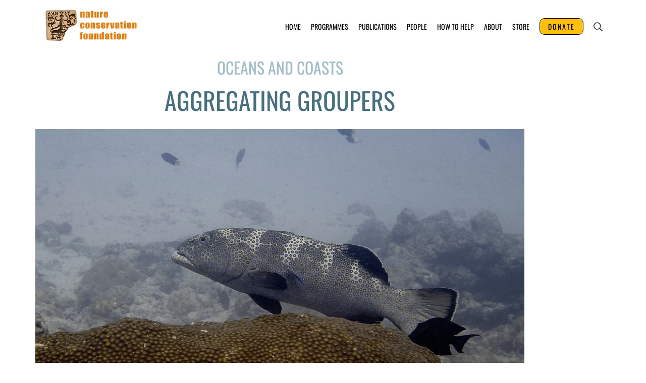

--- FILE ---
content_type: text/html; charset=utf-8
request_url: https://www.ncf-india.org/oceans-and-coasts/aggregating-groupers
body_size: 20966
content:
<!DOCTYPE html>
<html>

<head>
  <title>Aggregating groupers</title><link rel="canonical" href="https://www.ncf-india.org/oceans-and-coasts/aggregating-groupers"/><meta name="author" content="Rohan Arthur,Teresa Alcoverro,Mayuresh Gangal,Rucha Karkarey"/><meta name="news_keywords" content="Exploration,Ecology,Behaviour"/><meta name="description" content="Documenting and protecting spawning aggregations in the Lakshadweep"/><meta name="title" content="Aggregating groupers"/><meta name="keywords" content="Exploration,Ecology,Behaviour"/><meta property="og:type" content="article"/><meta property="og:url" content="https://www.ncf-india.org/oceans-and-coasts/aggregating-groupers"/><meta property="og:title" content="Aggregating groupers"/><meta property="og:description" content="Documenting and protecting spawning aggregations in the Lakshadweep"/><meta name="twitter:card" content="summary_large_image"/><meta name="twitter:title" content="Aggregating groupers"/><meta name="twitter:description" content="Documenting and protecting spawning aggregations in the Lakshadweep"/><meta name="robots" content="max-image-preview:large"/><meta name="twitter:image" content="https://media.assettype.com/ncfindia%2F2024-11-06%2F38ywl89i%2Fplectropomus.jpg?w=1200&amp;ar=40%3A21&amp;auto=format%2Ccompress&amp;ogImage=true&amp;mode=crop&amp;enlarge=true&amp;overlay=false&amp;overlay_position=bottom&amp;overlay_width=100"/><meta property="twitter:image:alt" content="Documenting and protecting spawning aggregations in the Lakshadweep"/><meta property="og:image" content="https://media.assettype.com/ncfindia%2F2024-11-06%2F38ywl89i%2Fplectropomus.jpg?w=1200&amp;ar=40%3A21&amp;auto=format%2Ccompress&amp;ogImage=true&amp;mode=crop&amp;enlarge=true&amp;overlay=false&amp;overlay_position=bottom&amp;overlay_width=100"/><meta property="og:image:width" content="1200"/><meta property="og:image:alt" content="Documenting and protecting spawning aggregations in the Lakshadweep"/><meta name="twitter:creator" content="Rohan Arthur"/><meta name="twitter:site" content="@ncfindia"/><meta name="twitter:domain" content="https://www.ncf-india.org"/><meta property="fb:app_id" content="4"/><meta property="og:site_name" content="Nature Conservation Foundation - India"/><script type="application/ld+json">{"@context":"http://schema.org","@type":"BreadcrumbList","itemListElement":[{"@type":"ListItem","position":1,"name":"Home","item":"https://www.ncf-india.org"},{"@type":"ListItem","position":2,"name":"Oceans and Coasts","item":"https://www.ncf-india.org/oceans-and-coasts"},{"@type":"ListItem","position":3,"name":"Aggregating groupers","item":"https://www.ncf-india.org/oceans-and-coasts/aggregating-groupers"}]}</script><script type="application/ld+json">{"headline":"Aggregating groupers","image":{"@type":"ImageObject","url":"https://media.assettype.com/ncfindia/2024-11-06/38ywl89i/plectropomus.jpg?w=1200&h=675&auto=format%2Ccompress&fit=max&enlarge=true","width":"1200","height":"675"},"url":"https://www.ncf-india.org/oceans-and-coasts/aggregating-groupers","datePublished":"2014-06-11T21:14:05Z","mainEntityOfPage":{"@type":"WebPage","@id":"https://www.ncf-india.org/oceans-and-coasts/aggregating-groupers"},"publisher":{"@type":"Organization","@context":"http://schema.org","name":"Nature Conservation Foundation - India","url":"https://www.ncf-india.org","logo":{"@context":"http://schema.org","@type":"ImageObject","author":"ncfindia","contentUrl":"https://thumbor-stg.assettype.com/ncfindia/2019-08/130ad8ea-2146-4280-8960-920a0ed77abe/NCF_Logo_with_White_BG_final.jpg?w=190&auto=format,compress","url":"https://thumbor-stg.assettype.com/ncfindia/2019-08/130ad8ea-2146-4280-8960-920a0ed77abe/NCF_Logo_with_White_BG_final.jpg?w=190&auto=format,compress","name":"logo","width":"190","height":""},"sameAs":["https://twitter.com/ncfindia","https://www.facebook.com/ncfindia/","https://www.instagram.com/ncf.india/"],"id":"https://www.ncf-india.org"},"author":[{"@type":"Person","givenName":"Rohan Arthur","name":"Rohan Arthur","url":"https://www.ncf-india.org/author/rohan-arthur"},{"@type":"Person","givenName":"Teresa Alcoverro","name":"Teresa Alcoverro","url":"https://www.ncf-india.org/author/teresa-alcoverro"},{"@type":"Person","givenName":"Mayuresh Gangal","name":"Mayuresh Gangal","url":"https://www.ncf-india.org/author/mayuresh-gangal"},{"@type":"Person","givenName":"Rucha Karkarey","name":"Rucha Karkarey","url":"https://www.ncf-india.org/author/rucha-karkarey"}],"keywords":"","thumbnailUrl":"https://media.assettype.com/ncfindia/2024-11-06/38ywl89i/plectropomus.jpg?w=1200&h=675&auto=format%2Ccompress&fit=max&enlarge=true","articleBody":"&lt;h2&gt;&lt;strong&gt;Team members: &lt;a href=\"https://www.ncf-india.org/author/646383/rucha-karkarey\"&gt;Rucha Karkarey&lt;/a&gt; &amp; Rohan Arthur&lt;/strong&gt;&lt;/h2&gt;&lt;p&gt;Project timeline: 2014 to 2020&lt;/p&gt;.&lt;p&gt;Every year, thousands of coral groupers gather at northern reefs in the Lakshadweep over the spring new moon to spawn. Our studies are documenting one of the largest aggregations of the square tail grouper in the tropics to understand this unique behaviour and highlight emerging threats to the population&lt;/p&gt;.&lt;p&gt;It was in the course of an archipelago-wide survey of the Lakshadweep that we first chanced upon an aggregation of the square tail grouper (&lt;em&gt;Plectropomus areolatus&lt;/em&gt;) at one of the northernmost atolls of the Lakshadweep. Across a small current-swept reef area were, by our estimation, several hundreds of groupers defending tiny patches of the benthos, while close by, in midwater, several smaller and darker individuals of the same species were gathered in a large shoal. We were intrigued enough to take a closer look. &nbsp;Our studies over the last few years are uncovering a unique spawning aggregation of this species with some of the highest numbers reported anywhere in the tropics. We are also documenting novel mating behaviours for the species which we believe may be seen only in the most pristine and unfished aggregations.&lt;/p&gt;&lt;p&gt;A few days before the new moon, male groupers stream to the reef in large numbers and establish small territories. &nbsp;There is fierce competition for the choicest locations and males jostle and display, chase and snap, and even occasionally engage in serious jaw locking combat to appropriate the best spaces. The females arrive in large shoals over the new moon and what follows is a complex series of mating rituals that our research is still busy unpacking as males and females attempt to maximize their reproductive success. &nbsp;Two days after the new moon and the groupers disperse back to their natal reefs.&lt;/p&gt;.&lt;p&gt;In early 2014, we observed an increase in reef fishing in Lakshadweep. Worried by this trend, and the threat it could pose to the squaretail grouper aggregation, we worked closely with the local community, the Lakshadweep Fisheries Department and Lakshadweep Administration to set up a seasonal fishing closure which restricted commercial fishing of the spawning site during critical spawning periods.&lt;/p&gt;&lt;p&gt;Last year (four years after the seasonal fishing closures were initiated), we evaluated the effectiveness of the closure. We found that there is high compliance of the seasonal fishing closure and no fishing activity was reported at the site during the aggregation periods since 2014.&nbsp;&lt;/p&gt;&lt;p&gt;However, despite high compliance, there is a 60% decline in the overall density of the aggregating population since we first documented it in 2012. &nbsp;In addition to this dramatic population decline, we observed that the novel mating tactic of ‘shoal spawning’ was absent in the aggregation since 2015.&nbsp;&lt;/p&gt;&lt;p&gt;Our work in fisheries indicates that this might be due to an overall increase in reef fishing pressure in general, although there is no fishing on the aggregation. This is showing us that in addition to seasonal fishing closures, extra steps need to be taken to regulate reef fisheries during non-spawning periods to ensure the behavioural and numerical integrity of the unique squaretail grouper populations is maintained.&lt;/p&gt;.A thousand leopards in the Sea.On the line.Responsible Fishing.The life-history of a grouper along a Lakshadweep time-line.Larval connectivity in Lakshadweep.Alternative reproductive tactics and inverse size-assortment in a high-density fish spawning aggregation","dateCreated":"2014-06-11T21:14:05Z","dateModified":"2021-07-16T11:13:01Z","name":"Aggregating groupers","isPartOf":{"@type":"WebPage","url":"https://www.ncf-india.org/oceans-and-coasts/aggregating-groupers","primaryImageOfPage":{"@type":"ImageObject","url":"https://media.assettype.com/ncfindia/2024-11-06/38ywl89i/plectropomus.jpg?w=1200&h=675&auto=format%2Ccompress&fit=max&enlarge=true","width":"1200","height":"675"}},"articleSection":"Oceans and Coasts","@type":"Article","@context":"http://schema.org"}</script><script type="application/ld+json">{"headline":"Aggregating groupers","image":{"@type":"ImageObject","url":"https://media.assettype.com/ncfindia/2024-11-06/38ywl89i/plectropomus.jpg?w=1200&h=675&auto=format%2Ccompress&fit=max&enlarge=true","width":"1200","height":"675"},"url":"https://www.ncf-india.org/oceans-and-coasts/aggregating-groupers","datePublished":"2014-06-11T21:14:05Z","mainEntityOfPage":{"@type":"WebPage","@id":"https://www.ncf-india.org/oceans-and-coasts/aggregating-groupers"},"publisher":{"@type":"Organization","@context":"http://schema.org","name":"Nature Conservation Foundation - India","url":"https://www.ncf-india.org","logo":{"@context":"http://schema.org","@type":"ImageObject","author":"ncfindia","contentUrl":"https://thumbor-stg.assettype.com/ncfindia/2019-08/130ad8ea-2146-4280-8960-920a0ed77abe/NCF_Logo_with_White_BG_final.jpg?w=190&auto=format,compress","url":"https://thumbor-stg.assettype.com/ncfindia/2019-08/130ad8ea-2146-4280-8960-920a0ed77abe/NCF_Logo_with_White_BG_final.jpg?w=190&auto=format,compress","name":"logo","width":"190","height":""},"sameAs":["https://twitter.com/ncfindia","https://www.facebook.com/ncfindia/","https://www.instagram.com/ncf.india/"],"id":"https://www.ncf-india.org"},"author":[{"@type":"Person","givenName":"Rohan Arthur","name":"Rohan Arthur","url":"https://www.ncf-india.org/author/rohan-arthur"},{"@type":"Person","givenName":"Teresa Alcoverro","name":"Teresa Alcoverro","url":"https://www.ncf-india.org/author/teresa-alcoverro"},{"@type":"Person","givenName":"Mayuresh Gangal","name":"Mayuresh Gangal","url":"https://www.ncf-india.org/author/mayuresh-gangal"},{"@type":"Person","givenName":"Rucha Karkarey","name":"Rucha Karkarey","url":"https://www.ncf-india.org/author/rucha-karkarey"}],"keywords":"","thumbnailUrl":"https://media.assettype.com/ncfindia/2024-11-06/38ywl89i/plectropomus.jpg?w=1200&h=675&auto=format%2Ccompress&fit=max&enlarge=true","articleBody":"&lt;h2&gt;&lt;strong&gt;Team members: &lt;a href=\"https://www.ncf-india.org/author/646383/rucha-karkarey\"&gt;Rucha Karkarey&lt;/a&gt; &amp; Rohan Arthur&lt;/strong&gt;&lt;/h2&gt;&lt;p&gt;Project timeline: 2014 to 2020&lt;/p&gt;.&lt;p&gt;Every year, thousands of coral groupers gather at northern reefs in the Lakshadweep over the spring new moon to spawn. Our studies are documenting one of the largest aggregations of the square tail grouper in the tropics to understand this unique behaviour and highlight emerging threats to the population&lt;/p&gt;.&lt;p&gt;It was in the course of an archipelago-wide survey of the Lakshadweep that we first chanced upon an aggregation of the square tail grouper (&lt;em&gt;Plectropomus areolatus&lt;/em&gt;) at one of the northernmost atolls of the Lakshadweep. Across a small current-swept reef area were, by our estimation, several hundreds of groupers defending tiny patches of the benthos, while close by, in midwater, several smaller and darker individuals of the same species were gathered in a large shoal. We were intrigued enough to take a closer look. &nbsp;Our studies over the last few years are uncovering a unique spawning aggregation of this species with some of the highest numbers reported anywhere in the tropics. We are also documenting novel mating behaviours for the species which we believe may be seen only in the most pristine and unfished aggregations.&lt;/p&gt;&lt;p&gt;A few days before the new moon, male groupers stream to the reef in large numbers and establish small territories. &nbsp;There is fierce competition for the choicest locations and males jostle and display, chase and snap, and even occasionally engage in serious jaw locking combat to appropriate the best spaces. The females arrive in large shoals over the new moon and what follows is a complex series of mating rituals that our research is still busy unpacking as males and females attempt to maximize their reproductive success. &nbsp;Two days after the new moon and the groupers disperse back to their natal reefs.&lt;/p&gt;.&lt;p&gt;In early 2014, we observed an increase in reef fishing in Lakshadweep. Worried by this trend, and the threat it could pose to the squaretail grouper aggregation, we worked closely with the local community, the Lakshadweep Fisheries Department and Lakshadweep Administration to set up a seasonal fishing closure which restricted commercial fishing of the spawning site during critical spawning periods.&lt;/p&gt;&lt;p&gt;Last year (four years after the seasonal fishing closures were initiated), we evaluated the effectiveness of the closure. We found that there is high compliance of the seasonal fishing closure and no fishing activity was reported at the site during the aggregation periods since 2014.&nbsp;&lt;/p&gt;&lt;p&gt;However, despite high compliance, there is a 60% decline in the overall density of the aggregating population since we first documented it in 2012. &nbsp;In addition to this dramatic population decline, we observed that the novel mating tactic of ‘shoal spawning’ was absent in the aggregation since 2015.&nbsp;&lt;/p&gt;&lt;p&gt;Our work in fisheries indicates that this might be due to an overall increase in reef fishing pressure in general, although there is no fishing on the aggregation. This is showing us that in addition to seasonal fishing closures, extra steps need to be taken to regulate reef fisheries during non-spawning periods to ensure the behavioural and numerical integrity of the unique squaretail grouper populations is maintained.&lt;/p&gt;.A thousand leopards in the Sea.On the line.Responsible Fishing.The life-history of a grouper along a Lakshadweep time-line.Larval connectivity in Lakshadweep.Alternative reproductive tactics and inverse size-assortment in a high-density fish spawning aggregation","dateCreated":"2014-06-11T21:14:05Z","dateModified":"2021-07-16T11:13:01Z","name":"Aggregating groupers","isPartOf":{"@type":"WebPage","url":"https://www.ncf-india.org/oceans-and-coasts/aggregating-groupers","primaryImageOfPage":{"@type":"ImageObject","url":"https://media.assettype.com/ncfindia/2024-11-06/38ywl89i/plectropomus.jpg?w=1200&h=675&auto=format%2Ccompress&fit=max&enlarge=true","width":"1200","height":"675"}},"articleSection":"Oceans and Coasts","alternativeHeadline":"","description":"Documenting and protecting spawning aggregations in the Lakshadweep","@type":"NewsArticle","@context":"http://schema.org"}</script><link rel="amphtml" href="/amp/story/oceans-and-coasts%2Faggregating-groupers"/>  <!-- Google Analytics -->
<script>
  window.ga =
    window.ga ||
    function() {
      (ga.q = ga.q || []).push(arguments);
    };
  ga.l = +new Date();
  ga("create", "UA-10106695-2", "auto");
  ga("send", "pageview");
</script>
<script async src="https://www.google-analytics.com/analytics.js"></script>
<!-- End Google Analytics -->
  <link href="/manifest.json" rel="manifest">
  <meta name="viewport"
    content="width=device-width,height=device-height,user-scalable=no,initial-scale=1.0,maximum-scale=1.0,minimum-scale=1.0">
  <meta content="yes" name="apple-mobile-web-app-capable">
  <meta content="black" name="apple-mobile-web-app-status-bar-style">
  <meta content="" name="apple-mobile-web-app-title">
  <link rel="preconnect dns-prefetch" href="https://prod-analytics.qlitics.com" crossorigin />
  <link rel="preconnect dns-prefetch" href="https://fonts.gstatic.com/" crossorigin />
  <link rel="icon" type="image/x-icon"  href="favicon.ico">
  <script type="text/javascript">
    window.GUMLET_CONFIG = {
      hosts: [{ current: "media.assettype.com", gumlet: "media.assettype.com" }],
      lazy_load: true,
      auto_webp: true
    }
  </script>
  <script src="https://cdn.gumlet.com/gumlet.js/2.0/gumlet.min.js" type="text/javascript" defer="defer"></script>

  
  <style>
    @font-face{
      font-family: 'Merriweather';
      font-style: italic;
      font-weight:400;
      font-display:swap;
      src:local('Merriweather Italic'),local('Merriweather-Italic'),url(https://fonts.gstatic.com/s/merriweather/v20/u-4m0qyriQwlOrhSvowK_l5-eRZOf-Q.woff) format('woff')
    }
    @font-face{
      font-family: 'Merriweather';
      font-style:italic;
      font-weight:700;
      font-display:swap;
      src:local('Merriweather Bold Italic'),local('Merriweather-BoldItalic'),url(https://fonts.gstatic.com/s/merriweather/v20/u-4l0qyriQwlOrhSvowK_l5-eR71Wvf4jvo.woff) format('woff')
    }
    @font-face{
      font-family:Merriweather;
      font-style:normal;
      font-weight:400;
      font-display:swap;
      src:local('Merriweather Regular'),local('Merriweather-Regular'),url(https://fonts.gstatic.com/s/merriweather/v20/u-440qyriQwlOrhSvowK_l5-fCZK.woff) format('woff')
    }
    @font-face{
      font-family: 'Merriweather';
      font-style:normal;
      font-weight:700;
      font-display:swap;
      src:local('Merriweather Bold'),local('Merriweather-Bold'),url(https://fonts.gstatic.com/s/merriweather/v20/u-4n0qyriQwlOrhSvowK_l52xwNZWMf8.woff) format('woff')
    }
      @font-face {
      font-family: 'Oswald';
      font-style: normal;
      font-weight: 200 700;
      font-display: swap;
      src: url(https://fonts.gstatic.com/s/oswald/v23/TK3iWkUHHAIjg752GT8Gl-1PKw.woff2) format('woff2');
    }
    :root {
        --fallback: -apple-system,BlinkMacSystemFont,"Segoe UI",Roboto,Oxygen,Ubuntu,Cantarell,"Open Sans","Helvetica Neue",sans-serif;
        --sansTypeface: "Oswald", sans-serif;
        --serifTypeFace: "Merriweather", serif;
      }
      .fonts-loaded {
        --sansTypeface: "Oswald", sans-serif;
        --serifTypeFace: "Merriweather", serif;
      }
  </style>
  <style>
    body.fonts-loaded {--serifTypeFace: Merriweather, serif;--sansTypeFace: Oswald, sans-serif;}
  </style>

  <style>
    .hamburger-m__hamburger__2Oc5s{background-color:transparent;border:0;box-shadow:none;padding:3px;cursor:pointer}.hamburger-m__hamburger__2Oc5s:focus{outline:0}.hamburger-m__line__2mRQ6{--bgColor:var(--brandPrimary);background-color:var(--bgColor);display:block;margin:5px 0;height:2px;width:18px;transition:all .1s ease-in}.hamburger-m__hamburger__2Oc5s.hamburger-m__is-open__142QJ div:first-child{transform:translateY(7px) rotate(45deg)}.hamburger-m__hamburger__2Oc5s.hamburger-m__is-open__142QJ div:nth-child(2){opacity:0}.hamburger-m__hamburger__2Oc5s.hamburger-m__is-open__142QJ div:nth-child(3){transform:translateY(-7px) rotate(-45deg)}.header-menu-column-m__list__1pPOj{position:relative}.header-menu-column-m__child-menu-list__1w6rh{--bgColor:var(--white)}.header-menu-column-m__list__1pPOj,.header-menu-column-m__single-item__2f704{text-transform:uppercase;padding-right:20px;font-size:var(--base-smaller);line-height:40px}.header-menu-column-m__list-hide__1Fl-f:after,.header-menu-column-m__list-show__2E3wN:after{--borderColor:var(--brandPrimary);content:"";position:absolute;top:10px;right:0;width:0;height:0;border-left:10px solid transparent;border-bottom:0 solid transparent;border-right:10px solid transparent;border-top:10px solid var(--borderColor)}.header-menu-column-m__list-show__2E3wN:after{--borderColor:var(--brandPrimary);content:"";border-width:0 10px 10px;border-left-color:transparent;border-bottom-color:var(--borderColor);border-right-color:transparent;border-top-color:transparent}.header-menu-column-m__list__1pPOj .header-menu-column-m__single-item__2f704,.header-menu-column-m__single-item__2f704:last-child{padding-right:0}.header-menu-column-m__child-menu-list-item__Uzr0d{--metaColor:var(--greyDark);color:var(--metaColor);font-size:var(--base-smaller);padding:8px 16px;margin-top:8px}.header-menu-column-m__child-menu-list-item__Uzr0d:last-child{margin-bottom:8px}.header-menu-column-m__child-menu-list-item__Uzr0d:hover{--bgColor:var(--brandPrimary);--contentColor:var(--white);background-color:var(--bgColor);color:var(--contentColor)}.header-menu-column-m__child-menu-list-item__Uzr0d:not(:last-child){padding-bottom:8px}.header-menu-column-m__child-menu-list__1w6rh.header-menu-column-m__desktop__dGCej{display:none}.header-menu-column-m__archive-menu-list-item__2CwiB{--metaColor:var(--greyLight);color:var(--metaColor);font-size:var(--base-smaller);padding:8px 16px;margin-top:8px}.header-menu-column-m__archive-menu-list-item__2CwiB:hover{--bgColor:var(--brandPrimary);--contentColor:var(--white);background-color:var(--bgColor);color:var(--contentColor)}.header-menu-column-m__archive-menu-list-item__2CwiB:last-child{margin-bottom:8px}.header-menu-column-m__empty-li__1DUVg{--borderColor:var(--greyLight);border-top:1px solid var(--borderColor);margin:12px 0}.header-menu-column-m__archived-title__36v9d{padding-left:14px;font-size:var(--base)}@media (min-width:768px){.header-menu-column-m__child-menu-list__1w6rh{--bgColor:var(--white);--borderColor:var(--brandPrimary);position:absolute;background-color:var(--bgColor);top:42px;box-shadow:0 2px 4px 0 rgba(var(--rgbBlack),.2);border-top:2px solid var(--borderColor)}.header-menu-column-m__list__1pPOj:hover .header-menu-column-m__child-menu-list__1w6rh.header-menu-column-m__desktop__dGCej{display:block;width:200px}}.search-m__search__3zWtA{--bgColor:var(--lightBlue);background-color:var(--bgColor);line-height:0}.search-m__search-box__1ikTE{display:flex;width:90%;position:relative;align-items:center}.search-m__search-form-submit__3amhW{margin-right:5px;outline:none;cursor:pointer;background:transparent;position:absolute;right:16px;padding:0;border:0;line-height:0}.search-m__search-form__2pfPV{padding:16px 0;display:flex;justify-content:space-between;align-items:center}.search-m__search-form__2pfPV input[type=search]::-webkit-search-cancel-button{display:none}.search-form-input{width:100%;padding:12px;color:var(--metaColor);opacity:.8;box-shadow:none;outline:none;background:transparent;font-size:var(--base);height:40px;font-family:var(--oswald);position:relative}.search-form-input,.search-form-input:focus{--borderColor:var(--brandPrimary);border:1px solid var(--borderColor)}.search-m__search-form-label__3k3OP{width:100%}.search-m__close-icon__2Lryi{cursor:pointer}::-moz-placeholder{color:rgba(var(--borderColor),.8);opacity:1}:-ms-input-placeholder{color:rgba(var(--borderColor),.8);opacity:1}::placeholder{color:rgba(var(--borderColor),.8);opacity:1}@media (min-width:992px){.search-m__search-box__1ikTE{width:94%}}.header-m__wrapper__KwInz{display:flex;flex-direction:column}.header-m__wrapper__KwInz .hamburger{padding-left:16px}.header-m__wrapper__KwInz .logo-svg{width:150px;height:35px}.header-m__logo__vRjdo{margin-right:auto}.header-m__logo-row__194dM{display:flex;justify-content:flex-end;align-items:center;z-index:5;background-color:#fff;padding:16px}.header-m__navbar__dCN7f{justify-content:space-between;position:relative}.header-m__menu-group__2SNt3,.header-m__navbar__dCN7f{--bgColor:var(--white);display:flex;background-color:var(--bgColor)}.header-m__menu-group__2SNt3{flex-direction:column;width:100%;padding:16px;justify-content:flex-start;position:absolute;z-index:var(--layer2)}.header-m__close-wrapper__3-9k8{position:relative}@media (min-width:992px){.header-m__wrapper__KwInz{max-width:var(--container-width);margin:0 auto}.header-m__wrapper__KwInz .logo-svg{width:304px;height:72px}.header-m__e-paper-link-wrapper__1blIE{display:block}.header-m__search-wrapper__1G1Ny{display:flex;align-items:center;margin-left:16px}.header-m__menu-group__2SNt3{flex-direction:row;padding:0;position:relative}.header-m__close-wrapper__3-9k8{position:absolute;right:-100px;cursor:pointer}}.header-m__donate-button__11I8b{background-color:#febf0f;font-family:var(--sansTypeface);letter-spacing:2px;color:#000;font-size:14px;border-radius:10px;padding:5px 16px;border:1px solid #000}.header-m__single-item__2aM5M{text-transform:uppercase;padding-right:20px;font-size:var(--base-smaller);line-height:40px}.header-m__search-btn__2GTpV{background:transparent;line-height:0;padding:0;border:none}.header-m__search-mobile__3hm3B{padding:8px 16px;background:transparent;border:none;line-height:0;-webkit-tap-highlight-color:transparent}.social-share-icons-m__icon-list__3YA3Q{display:flex;align-items:center;line-height:1}.social-share-icons-m__icon-item__3cyQq{line-height:1;padding-right:16px}.footer-m__wrapper__3cQo6{--bgColor:var(--greyDark);padding:32px 16px;background-color:var(--bgColor)}.footer-m__list-item__2fXy8{padding-right:16px;font-size:var(--base);padding-bottom:8px;cursor:pointer}.footer-m__copyright-social__FU-CO{color:var(--contentColor);padding:12px 0}.footer-m__follow-us__3HZlw{display:flex;align-items:center;justify-content:center}.footer-m__follow-us-text__3MxB7{padding-right:16px;font-size:var(--base-small)}.footer-m__copyright-text__CyxP3{--contentColor:var(--greyLight);padding-bottom:12px;font-size:var(--base-smaller);font-family:var(--serifTypeFace);line-height:1.2;color:var(--contentColor);text-align:center}@media (min-width:992px){.footer-m__copyright-text__CyxP3{padding-bottom:0;text-align:left;line-height:1.8}.footer-m__copyright-social__FU-CO{padding:0;display:flex;justify-content:space-between;margin:0}.footer-m__follow-us-text__3MxB7{padding-right:16px;font-size:var(--base)}}.loading-indicator-loading{position:fixed;top:0;left:0;bottom:0;right:0;z-index:var(--layer1)}.loading-indicator-m__qt-loading-animation__3KmdT{width:70px;display:block;text-align:center;margin:0 auto;position:absolute;right:0;left:0;top:45%}.loading-indicator-m__qt-loading-animation__3KmdT:before{content:"";position:fixed;left:0;right:0;top:0;bottom:0;background-color:var(--white);opacity:.7;z-index:var(--zIndexNegative)}.loading-indicator-m__qt-loading-animation__3KmdT:after{content:"";position:fixed;left:calc(50% - 50px);top:calc(50% - 25px);width:100px;height:50px}.static-container{max-width:var(--container-width);margin:0 auto;padding:32px 16px;font-family:var(--serifTypeFace)}.main-headline{text-align:center;color:var(--brandPrimary);font-family:var(--sansTypeface);font-weight:var(--regular);letter-spacing:var(--regular);line-height:1.33;font-size:var(--large);text-transform:uppercase}.content-wrapper{display:grid;grid-template-columns:repeat(12,1fr);padding-top:24px;grid-gap:24px}.left-side{grid-column:1/13;grid-row:2/3}.right-side{grid-column:1/13;grid-row:1/2}.sub-title{font-size:var(--medium);line-height:1.23;color:var(--greyDark);font-weight:var(--regular);margin-bottom:16px}.paragraph{font-size:var(--base);line-height:1.7;margin-bottom:24px;color:var(--mineShaft)}.paragraph,.small-text{font-family:var(--serifTypeFace)}.small-text{font-size:var(--base-smaller);line-height:1.5;margin-bottom:12px;color:var(--greyDark)}.donate-title{text-align:center;color:var(--brown);font-family:var(--sansTypeface);font-weight:var(--regular);letter-spacing:var(--regular);line-height:1.33;font-size:var(--base-larger);text-transform:uppercase;margin-bottom:16px}.donate-block{background-color:var(--lightBlue);color:var(--greyLight);padding:8px 16px;margin-bottom:24px}.donate-subtitle{color:var(--brandPrimary);font-size:var(--base);font-weight:var(--regular);line-height:2.33;border-bottom:1px solid var(--dustyGray);margin-bottom:8px}.donate-content{font-size:var(--base-smaller);font-family:var(--serifTypeFace)}.donate-link{text-align:center;margin:16px 0}.donate-btn{padding:8px 16px;background-color:var(--brandPrimary);color:var(--white);font-size:var(--base-smaller);display:inline-block;border-radius:2px;text-align:center;font-weight:var(--semi-bold)}.collapsible{cursor:pointer;width:100%;-webkit-tap-highlight-color:transparent}.collapsible:after{content:"\25b8";color:#000;font-weight:700;float:right;margin-left:5px}.active:after{content:"\25be"}.content{max-height:0;overflow:hidden;transition:max-height .2s ease-out}.list{list-style:disc;padding-left:16px}.list,.list-item{margin-bottom:8px}.list,.list-item,.ordered-list{font-family:var(--serifTypeFace)}.ordered-list{list-style:decimal;padding-left:16px}table{border-collapse:collapse;border-spacing:0;width:100%;border:1px solid #ddd}td,th{text-align:left;padding:8px}tr:nth-child(2n){background-color:#f2f2f2}@media (min-width:768px){.main-headline{font-size:var(--jumbo)}.sub-title{font-size:var(--large)}.paragraph{font-size:var(--base-large);margin-bottom:32px}.left-side{grid-column:2/10;grid-row:1/2}.right-side{grid-column:10/13;grid-row:1/2}.collapsible{cursor:auto}.collapsible:after{content:""}.content{max-height:100%}.list{margin-bottom:16px}}.glide{position:relative;width:100%;box-sizing:border-box}.glide *{box-sizing:inherit}.glide__slides,.glide__track{overflow:hidden}.glide__slides{position:relative;width:100%;list-style:none;backface-visibility:hidden;transform-style:preserve-3d;touch-action:pan-Y;padding:0;white-space:nowrap;display:flex;flex-wrap:nowrap;will-change:transform}.glide__slide,.glide__slides--dragging{user-select:none}.glide__slide{width:100%;height:100%;flex-shrink:0;white-space:normal;-webkit-touch-callout:none;-webkit-tap-highlight-color:transparent}.glide__slide a{user-select:none;-webkit-user-drag:none;-moz-user-select:none;-ms-user-select:none}.glide__arrows,.glide__bullets{-webkit-touch-callout:none;user-select:none}.glide--rtl{direction:rtl}.glide__arrow{position:absolute;display:block;top:50%;z-index:2;color:#fff;text-transform:uppercase;padding:9px 12px;background-color:transparent;border:2px solid hsla(0,0%,100%,.5);border-radius:4px;box-shadow:0 .25em .5em 0 rgba(0,0,0,.1);text-shadow:0 .25em .5em rgba(0,0,0,.1);opacity:1;cursor:pointer;transition:opacity .15s ease,border .3s ease-in-out;transform:translateY(-50%);line-height:1}.glide__arrow:focus{outline:none}.glide__arrow:hover{border-color:#fff}.glide__arrow--left{left:2em}.glide__arrow--right{right:2em}.glide__arrow--disabled{opacity:.33}.glide__bullets{position:absolute;z-index:2;bottom:2em;left:50%;display:inline-flex;list-style:none;transform:translateX(-50%)}.glide__bullet{background-color:hsla(0,0%,100%,.5);width:9px;height:9px;padding:0;border-radius:50%;border:2px solid transparent;transition:all .3s ease-in-out;cursor:pointer;line-height:0;box-shadow:0 .25em .5em 0 rgba(0,0,0,.1);margin:0 .25em}.glide__bullet:focus{outline:none}.glide__bullet:focus,.glide__bullet:hover{border:2px solid #fff;background-color:hsla(0,0%,100%,.5)}.glide__bullet--active{background-color:#fff}.glide--swipeable{cursor:grab;cursor:-moz-grab;cursor:-webkit-grab}.glide--dragging{cursor:grabbing;cursor:-moz-grabbing;cursor:-webkit-grabbing}img.qt-image{width:100%;object-fit:cover}.qt-image-16x9{padding-top:56.25%;margin:0;position:relative;overflow:hidden}.qt-image-16x9 img{position:absolute;top:0;left:0}:root{--white:#fff;--brandPrimary:#476f7d;--greyLight:#7c7c7c;--greyDark:#272727;--greyLighter:#474747;--greyDefault:#797979;--brandLight:#fff9f9;--lightBlue:#f0f5f7;--alto:#dfdfdf;--dustyGray:#989898;--shadow:#7d6954;--mineShaft:#333;--black:#000;--opal:#a3bdc6;--coralRed:#ff214b;--brown:#7d6954;--alabaster:#f9f9f9;--shamrock:#2fd072;--gray:#888;--blue:#00e;--bgGradient:linear-gradient(180deg,rgba(76,76,76,0),rgba(59,59,59,0.45) 46%,var(--greyDark));--rgbBlack:0,0,0;--rgbPrimary:216,216,216;--metaColor:var(--brandPrimary);--titleColor:var(--greyDark);--metaBorderColor:var(--brandPrimary);--borderColor:var(--greyLight);--bgColor:var(--white);--contentColor:var(--brandLight);--accentColor:var(--coralRed);--boxShadow:var(--gray);--base-smallest:1.2rem;--base-smaller:1.4rem;--base-small:1.5rem;--base:1.6rem;--base-medium:1.8rem;--base-large:2rem;--base-larger:2.4rem;--medium:2.6rem;--large:3.2rem;--jumbo:4.8rem;--regular:400;--semi-bold:600;--bold:700}body{font-family:var(--sansTypeface);font-weight:var(--regular);font-size:var(--base);text-rendering:optimizeLegibility;-webkit-font-smoothing:antialiased;-moz-osx-font-smoothing:grayscale;-moz-font-feature-settings:"liga" on}h1,h2,h3,h4,h5,h6,ol,p,ul{margin:0;padding:0;font-family:var(--sansTypeface)}li,p{font-size:var(--base)}li,p,small{line-height:1.6}small{font-size:var(--smaller)}:root{--zIndexBasic:1;--zIndexNegative:-1;--layer1:100;--layer2:999}html{overflow-x:hidden;overflow-y:auto;font-size:62.5%}a{color:inherit}figure,img{max-width:100%;margin:0;padding:0}dl,ol,ul{margin:0;padding:0;list-style:none}button{outline:none;box-shadow:none;cursor:pointer}:root{--container-width:1140px}*,:after,:before{box-sizing:border-box}:root{--title-font:sans-serif;--content-font:sans-serif}html{font-family:var(--content-font);-ms-text-size-adjust:100%;-webkit-text-size-adjust:100%}body{margin:0;background:var(--bgColor)}img{max-width:100%}a{text-decoration:none;font-weight:400}#main-navigation{position:fixed;left:0;right:0;top:0;bottom:0;z-index:10;transform:translateY(-100%);background-color:#000;transition:all .5s}#main-navigation ul{list-style:none;padding:0;max-width:400px;margin:0 auto;text-align:center}#main-navigation li{padding:10px 0;color:#fff}#main-navigation li a{color:#fff;font-size:32px;text-transform:uppercase;font-family:var(--sansTypeface);text-decoration:none;transition:all .5s}#main-navigation li a:hover{border-bottom:1px solid #fff}#main-navigation:target{transform:translateY(0)}.container{max-width:var(--container-width);margin:0 auto;padding:0 16px}h1{font-family:var(--sansTypeface);font-size:30px;font-weight:800;margin:10px 0;text-align:center;text-transform:uppercase}h1 span{font-family:var(--serifTypeface);font-size:24px;font-style:italic;font-weight:400;margin:0 5px;text-transform:none}.toggle{display:block;width:28px;height:30px;margin:30px auto 10px}.toggle span:after,.toggle span:before{content:"";position:absolute;left:0;top:-9px}.toggle span:after{top:9px}.toggle span{position:relative;display:block}.toggle span,.toggle span:after,.toggle span:before{width:100%;height:5px;background-color:#000;transition:all .3s;backface-visibility:hidden;border-radius:2px}.toggle.on span{background-color:transparent}.toggle.on span:before{background-color:#fff;transform:rotate(45deg) translate(5px,5px)}.toggle.on span:after{background-color:#fff;transform:rotate(-45deg) translate(7px,-8px)}.app-loading{width:100%;height:300px;background:url(/ncfindia/assets/rolling-424ffab3a87477fedf9e.svg) no-repeat 50%}.story-grid{overflow:auto}.story-grid-item{box-sizing:border-box;display:block;background:#fff;float:left;margin:10px 1%;border:1px solid #000;padding:5px;width:23%}@media only screen and (max-width:768px){.story-grid-item{width:48%}}@media only screen and (max-width:480px){.story-grid-item{width:98%}}.story-grid-item h2{font-size:16px;text-align:center;height:100px;font-family:var(--sansTypeface)}.story-grid-item-author{display:block;font-size:12px;float:right;font-family:var(--serifTypeface)}.default-link-button{--titleColor:var(--white);--bgColor:var(--brandPrimary);color:var(--titleColor);font-family:var(--sansTypeface);font-size:var(--base-smaller);font-weight:var(--bold);letter-spacing:var(--regular);line-height:1.85;background-color:var(--bgColor);padding:4px 20px;border-radius:2px}
  </style>
  <style data-href="https://fea.assettype.com/ncfindia/assets/story-2e80b4e299bd800bb1b9.css">
    .program-themes-m__wrapper__faD8k{padding:8px 0;display:flex;flex-wrap:wrap}.program-themes-m__wrapper__faD8k .label-wrapper-with-background{--bgColor:var(--opal);background-color:var(--bgColor);padding:8px;margin:4px;font-size:var(--base-smaller);text-transform:uppercase;line-height:1.67}.project-story-header-m__header-content__1ueLZ{text-align:center}.project-story-header-m__header-content__1ueLZ .headline{font-family:var(--sansTypeFace);text-transform:uppercase}.project-story-header-m__header-content__1ueLZ .headline-type-9{--titleColor:var(--opal);color:var(--titleColor);line-height:1.31;margin-bottom:8px}.project-story-header-m__header-content__1ueLZ .headline-type-1{--titleColor:var(--brandPrimary);color:var(--titleColor);line-height:1.31;margin-bottom:24px}.project-story-header-m__figure-caption__2fXKJ{font-size:var(--base-smallest);line-height:1.75;color:var(--greyDefault);padding-top:8px;display:flex;align-items:center}.project-story-header-m__image-attribute__V_MTL{margin-right:18px}@media (min-width:1025px){.project-story-header-m__header-content__1ueLZ{width:85%}.project-story-header-m__header-content__1ueLZ .headline{font-family:var(--sansTypeFace)}.project-story-header-m__header-content__1ueLZ .headline-type-9{line-height:1.75;margin-bottom:16px}.project-story-header-m__header-content__1ueLZ .headline-type-1{line-height:.88;text-align:center;margin-bottom:36px}.project-story-header-m__figure-caption__2fXKJ{font-size:var(--base-smaller);line-height:1.5}}.blog-story-header-m__header-content__D8zBj{padding:12px 12px 0}.blog-story-header-m__header-content__D8zBj .headline{text-transform:uppercase}.blog-story-header-m__header-content__D8zBj .headline-type-9{--titleColor:var(--opal);display:inline-block;color:var(--titleColor);line-height:1.31}.blog-story-header-m__header-content__D8zBj .headline-type-1{--titleColor:var(--brandPrimary);color:var(--titleColor);line-height:1.31;margin-bottom:12px}.blog-story-header-m__header-content__D8zBj .author-name{line-height:1.57;font-size:var(--base-smaller);margin-bottom:12px}.blog-story-header-m__figure-caption__yPeJP{--metaColor:var(--greyDefault);color:var(--metaColor);font-size:var(--base-smallest);line-height:1.75;padding-top:8px;display:flex;align-items:center}.blog-story-header-m__image-attribute__2dfmw{margin-right:18px}@media (min-width:1025px){.blog-story-header-m__header-content__D8zBj{width:85%}.blog-story-header-m__header-content__D8zBj .headline-type-9{line-height:1.75}.blog-story-header-m__header-content__D8zBj .headline-type-1{line-height:1.31;margin-bottom:24px}.blog-story-header-m__header-content__D8zBj .author-name{margin-bottom:24px}.blog-story-header-m__figure-caption__yPeJP{font-size:var(--base-smaller);line-height:1.5}}.project-funding-partner-m__wrapper__1TEvC{padding:12px}.project-funding-partner-m__wrapper__1TEvC .headline-type-7{font-family:var(--sansTypeFace);line-height:1.31;text-align:center}.project-funding-partner-m__content__5z8tC{margin-top:12px}.project-funding-partner-m__content__5z8tC li{display:flex;align-items:center}.project-funding-partner-m__content__5z8tC li a{--titleColor:var(--mineShaft);color:var(--titleColor);font-size:var(--base-smaller);font-family:var(--serifTypeFace);line-height:1.2}.project-funding-partner-m__content__5z8tC li:before{content:"\2022";padding-right:4px}@media (min-width:992px){.project-funding-partner-m__content__5z8tC{width:70%;margin:16px auto 0;text-align:center}.project-funding-partner-m__content__5z8tC li{display:inline-block}.project-funding-partner-m__content__5z8tC li a{font-size:var(--base-large);line-height:1.7}.project-funding-partner-m__content__5z8tC li:before{content:""}.project-funding-partner-m__content__5z8tC li:not(:last-child):after{content:"\2022";padding:0 12px}}.project-story-footer-m__wrapper__QxkN5{--bgColor:var(--lightBlue);background-color:var(--bgColor)}.project-story-footer-m__wrapper__QxkN5 .project-funding-partner-wrapper{padding:48px 12px}.project-story-m__project-story__rd2rp{padding:0 0 24px}.project-story-m__photo-slider__1Xdm4{overflow:hidden;display:grid}.project-story-m__story-header-content__1fZNd{width:100%}.project-story-m__story-content__1a_r3{display:flex;flex-direction:column-reverse;padding:0 12px}.project-story-m__left-content__1zqTY{overflow:hidden}.project-story-m__left-content__1zqTY .headline-type-9{--titleColor:var(--shadow);color:var(--titleColor);font-family:var(--sansTypeFace);line-height:1.33;text-align:left;margin:12px 0}.project-story-m__right-content__1tKdU .project-story-m__hero-image-caption__X6zg3{--titleColor:var(--greyDefault);color:var(--titleColor);font-family:var(--serifTypeFace);font-style:italic;line-height:1.42;letter-spacing:.24px;font-size:var(--base-smallest)}.project-story-m__right-content__1tKdU .program-themes-wrapper{margin-top:16px}@media (min-width:992px){.project-story-m__project-story__rd2rp{display:flex;flex-direction:column}.project-story-m__story-content__1a_r3{display:grid;grid-template-columns:3fr 1fr;padding:0}.project-story-m__left-content__1zqTY{margin-top:24px}.project-story-m__left-content__1zqTY .headline-type-9{line-height:1.31}.project-story-m__left-content__1zqTY .project-story-m__metype-widget__1R80a{padding:32px 0}.project-story-m__right-content__1tKdU{margin-left:16px}.project-story-m__right-content__1tKdU .program-themes-wrapper{margin-top:32px}}.publication-story-m__publication-story__1VONx{display:flex;flex-direction:column;margin:8px auto 0}.publication-story-m__publication-story__1VONx .publication-story-m__left-content__23jiZ{display:flex;flex-direction:column}.publication-story-m__publication-story__1VONx .publication-story-m__left-content__23jiZ .publication-story-m__tags__3IHo_{display:inline-flex;flex-wrap:wrap;padding:12px 0}.publication-story-m__publication-story__1VONx .publication-story-m__left-content__23jiZ .publication-story-m__tags__3IHo_ .label-wrapper-with-background{--bgColor:var(--opal);background-color:var(--bgColor);margin-right:8px}.publication-story-m__publication-story__1VONx .publication-story-m__left-content__23jiZ .publication-story-m__authors__2LGmr{display:flex;flex-wrap:wrap;padding:8px 0;font-family:var(--serifTypeFace);font-size:var(--base-smaller)}.publication-story-m__publication-story__1VONx .publication-story-m__left-content__23jiZ .publication-story-m__authors__2LGmr .publication-story-m__links__1l9FD:after{content:",";padding-right:6px}.publication-story-m__publication-story__1VONx .publication-story-m__left-content__23jiZ .publication-story-m__authors__2LGmr .publication-story-m__links__1l9FD:last-child:after{content:""}.publication-story-m__publication-story__1VONx .publication-story-m__left-content__23jiZ .publication-story-m__details__1w3fl{--titleColor:var(--brown);color:var(--titleColor);margin-left:4px}.publication-story-m__publication-story__1VONx .publication-story-m__left-content__23jiZ .publication-story-m__attachment-link__2AQ2y{padding:12px 0;cursor:pointer}.publication-story-m__publication-story__1VONx .publication-story-m__left-content__23jiZ .entity-svg-view{min-height:220px;display:flex;align-items:center;justify-content:center}.publication-story-m__publication-story__1VONx .publication-story-m__right-content__26N13{display:flex;flex-direction:column}.publication-story-m__publication-story__1VONx .publication-story-m__right-content__26N13 .headline-type-9{--titleColor:var(--brown);color:var(--titleColor);font-family:var(--sansTypeFace);line-height:1.31;margin-bottom:16px}.publication-story-m__publication-story__1VONx .publication-story-m__right-content__26N13 .story-element-text-summary{margin-bottom:16px}.publication-story-m__publication-story__1VONx .publication-story-m__right-content__26N13 .story-element-text-summary p{font-size:var(--base-large);line-height:1.7;font-weight:var(--regular);font-stretch:var(--regular)}@media (min-width:992px){.publication-story-m__publication-story__1VONx{display:grid;grid-template-columns:1fr 3fr;grid-column-gap:16px;margin:40px auto}}
  </style>
  <style data-href="https://fea.assettype.com/ncfindia/assets/list~story-cb88adde2c76a63d2a0a.css">
    .headline-m__headline__ieh5X{font-family:var(--sansTypeface);font-weight:var(--regular);letter-spacing:var(--regular);line-height:1.33}.headline-m__headline-type-1__2Yoq9{font-size:var(--large);text-transform:uppercase}.headline-m__headline-type-2__E-rlL{font-size:var(--medium)}.headline-m__headline-type-3__1RVqE{font-size:var(--large)}.headline-m__headline-type-4__3gpGB{font-size:var(--base-larger)}.headline-m__headline-type-5__3P6pu{font-size:var(--base-small)}.headline-m__headline-type-6__38i9C,.headline-m__headline-type-8__2bRif{font-size:var(--base-larger)}.headline-m__headline-type-7__4Ze73{font-size:var(--large)}.headline-m__headline-type-8__2bRif{font-size:var(--base-large)}.headline-m__headline-type-9__1RXMb{font-size:var(--base-larger)}.headline-m__headline-type-10__UDQER{font-size:var(--base-large)}.headline-m__headline-type-11__EqfPL{font-size:var(--base)}@media only screen and (min-width:768px){.headline-m__headline-type-1__2Yoq9,.headline-m__headline-type-3__1RVqE,.headline-m__headline-type-4__3gpGB{font-size:var(--jumbo)}.headline-m__headline-type-9__1RXMb{font-size:var(--large)}.headline-m__headline-type-10__UDQER{font-size:var(--medium)}}.label-m__label-wrapper-with-background__FW1Ja,.label-m__label-wrapper__1SUox{--borderColor:var(--white);padding:0 8px;font-size:var(--base-smallest);font-weight:var(--medium);text-transform:uppercase;border:1px solid var(--borderColor);text-align:center;line-height:1.67;color:var(--white);display:flex;align-items:center}.label-m__label-wrapper-with-background__FW1Ja{--bgColor:var(--brandPrimary);background-color:var(--bgColor)}.card-image-m__qt-image-dynamic__3e0gt{position:relative}.card-image-m__qt-image-dynamic__3e0gt .video-icon{position:absolute;top:50%;left:50%;transform:translate(-50%,-50%);z-index:var(--layer1);width:0;height:0;border-left:15px solid var(--white);border-bottom:5px solid transparent;border-right:0 solid transparent;border-top:5px solid transparent}.card-image-m__qt-image-dynamic__3e0gt.card-image-m__image16x9__2aGgy{padding-top:56.25%}.card-image-m__qt-image-dynamic__3e0gt.card-image-m__image2x1__46avO{padding-top:49.29%}.card-image-m__qt-image-dynamic__3e0gt.card-image-m__image4x3__1Ewcp{padding-top:75%}.card-image-m__qt-image-dynamic__3e0gt.card-image-m__image1x1__2VNUu{padding-top:100%}.card-image-m__qt-image-dynamic__3e0gt.card-image-m__image1x2__1zEZl{padding-top:140%}.card-image-m__qt-image-dynamic__3e0gt.card-image-m__image267x332__1i5tE{padding-top:114%}.card-image-m__qt-image-dynamic__3e0gt.card-image-m__image1440x629__2ClCT{padding-top:43.68%}.card-image-m__qt-image-dynamic__3e0gt.card-image-m__image9x16__1_PUG{padding-top:177.77%}.card-image-m__qt-image-dynamic__3e0gt.card-image-m__image8x55__3tabI{padding-top:14%}.card-image-m__image__2Dafc{position:absolute;top:0;left:0;right:0;bottom:0;width:100%;height:100%}.card-image-m__video-wrapper__3vZzq{--bgColor:var(--black);position:absolute;bottom:20px;left:20px;width:55px;height:35px;opacity:.6;padding:16px;background-color:var(--bgColor)}.card-image-m__syndicated__2SQsx{position:absolute;top:10px;left:10px}.light-box-m__lightbox-wrapper__3Wcoe{position:fixed;width:100%;height:100%;top:0;left:0;right:0;bottom:0;margin:auto;background-color:rgba(var(--rgbBlack),.5);z-index:var(--layer1);display:flex;align-items:center}.light-box-m__lightbox__2h4nU{--bgColor:var(--white);background-color:var(--bgColor);overflow-y:auto;margin:auto;padding:12px;position:absolute;left:50%;transform:translateX(-50%);max-height:calc(100vh - 30px);width:60%}@media only screen and (max-width:768px){.light-box-m__lightbox__2h4nU{width:100%}}.light-box-m__lightbox__2h4nU figure{display:flex;flex-direction:column}.light-box-m__lightbox__2h4nU figure .story-element-image-attribution{line-height:20px;padding-top:16px;position:relative;z-index:var(--zIndexNegative)}.light-box-m__icon-close__3sNp_{--bgColor:var(--white);background-color:var(--bgColor);position:absolute;top:5px;right:5px;border:0;font-size:10px;cursor:pointer;z-index:var(--zIndexBasic)}.publication-entity-image-m__qt-image-dynamic__2R-vc{position:relative}.publication-entity-image-m__qt-image-dynamic__2R-vc.publication-entity-image-m__image16x9__3isIw{padding-top:56.25%}.publication-entity-image-m__qt-image-dynamic__2R-vc.publication-entity-image-m__image2x1__1STbW{padding-top:49.29%}.publication-entity-image-m__qt-image-dynamic__2R-vc.publication-entity-image-m__image4x3__3F0Z-{padding-top:75%}.publication-entity-image-m__qt-image-dynamic__2R-vc.publication-entity-image-m__image1x1__2W6nF{padding-top:100%}.publication-entity-image-m__qt-image-dynamic__2R-vc.publication-entity-image-m__image1x2__DOgzp{padding-top:140%}.publication-entity-image-m__qt-image-dynamic__2R-vc.publication-entity-image-m__image267x332__3rgGi{padding-top:114%}.publication-entity-image-m__qt-image-dynamic__2R-vc.publication-entity-image-m__image1440x629__20uRy{padding-top:43.68%}.publication-entity-image-m__image__1zKTg{position:absolute;top:0;left:0;right:0;bottom:0;width:100%;height:100%}.publication-entity-image-m__svg-wrapper__2A5yH{height:100%;display:flex;align-items:center;width:100%}.publication-entity-image-m__svg-style__2_L_D{flex:1}.card-image-type-6-m__wrapper__bpH7-{border:1px solid var(--brandPrimary);min-height:240px;display:grid;grid-template-columns:12fr}.card-image-type-6-m__wrapper__bpH7- .card-image-type-6-m__card-image__1-e_H{width:140px;position:relative}.card-image-type-6-m__wrapper__bpH7- .headline-type-2{font-family:var(--serifTypeFace);display:-webkit-box;-webkit-line-clamp:unset}.card-image-type-6-m__wrapper__bpH7- .card-image-type-6-m__card-details__MP9Cm{position:relative;padding:8px 12px}.card-image-type-6-m__wrapper__bpH7- .card-image-type-6-m__card-details__MP9Cm .headline-type-2{font-size:var(--base)}.card-image-type-6-m__wrapper__bpH7- .card-image-type-6-m__card-details__MP9Cm .card-image-type-6-m__authors__2INFl{display:-webkit-box;-webkit-line-clamp:3;-webkit-box-orient:vertical;overflow:hidden;font-family:var(--sansTypeFace);font-size:var(--base-small)}.card-image-type-6-m__wrapper__bpH7- .card-image-type-6-m__card-details__MP9Cm .card-image-type-6-m__authors__2INFl .card-image-type-6-m__links__miyq8:after{content:",";padding-right:6px}.card-image-type-6-m__wrapper__bpH7- .card-image-type-6-m__card-details__MP9Cm .card-image-type-6-m__authors__2INFl .card-image-type-6-m__links__miyq8:last-child:after{content:""}.card-image-type-6-m__wrapper__bpH7- .card-image-type-6-m__card-details__MP9Cm .card-image-type-6-m__tags__VQXxX{display:flex;padding:8px 0}.card-image-type-6-m__wrapper__bpH7- .card-image-type-6-m__card-details__MP9Cm .card-image-type-6-m__tags__VQXxX .label-wrapper-with-background{--bgColor:var(--opal);background-color:var(--bgColor);margin-right:8px}.card-image-type-6-m__details-downloads__3ckA4{display:flex;justify-content:space-around;padding:8px 0;width:100%;align-items:center}.card-image-type-6-m__details-downloads__3ckA4 .card-image-type-6-m__details__2za26{color:var(--brown);margin-left:4px}.card-image-type-6-m__details-downloads__3ckA4 .card-image-type-6-m__empty__1Pat0{margin-right:100px}.card-image-type-6-m__details-downloads__3ckA4 .card-image-type-6-m__attachment-link__3vdBD{display:flex;align-items:center;cursor:pointer}.card-image-type-6-m__links-desktop__1NA0V{display:none}.card-image-type-6-m__links-mobile__F-ylb{display:inherit;grid-column:1/3}.card-image-type-6-m__empty-div__2giqw{min-height:200px}.card-image-type-6-m__gridView__1phHR{display:grid;grid-template-columns:3fr 9fr}.card-image-type-6-m__image-wrapper__1_fZh{position:relative;height:100%}.card-image-type-6-m__image-wrapper__1_fZh .entity-svg-view{height:100%}.card-image-type-6-m__inner-image__kKtYy{position:absolute;top:0;bottom:0;left:0;right:0;height:100%}@media (min-width:992px){.card-image-type-6-m__wrapper__bpH7-{grid-template-columns:12fr}.card-image-type-6-m__wrapper__bpH7- .headline-type-2{-webkit-line-clamp:3;-webkit-box-orient:vertical;overflow:hidden;margin-bottom:8px}.card-image-type-6-m__gridView__1phHR{display:grid;grid-template-columns:3fr 9fr}.card-image-type-6-m__card-details__MP9Cm{padding:8px 16px}.card-image-type-6-m__details-downloads__3ckA4{display:grid;grid-template-columns:1fr 1fr;position:absolute;bottom:0}.card-image-type-6-m__links-desktop__1NA0V{display:inherit}.card-image-type-6-m__links-mobile__F-ylb{display:none}}.author-m__author-avatar__1Ccld{--avatar-size:120px;flex:0 0 var(--avatar-size);width:var(--avatar-size);height:var(--avatar-size);border-radius:100%;overflow:hidden;margin:0 auto}.author-m__author-avatar__1Ccld img,.author-m__author-avatar__1Ccld svg{width:var(--avatar-size);height:var(--avatar-size);-o-object-fit:cover;object-fit:cover}.also-read-m__wrapper__2KFMz{margin:0 auto;padding:0 12px 40px}.also-read-m__wrapper__2KFMz .headline-type-7{font-family:var(--sansTypeFace);line-height:1.31;text-align:center;padding:12px 0 42px}.also-read-m__content__2FuPS{display:grid;grid-template-columns:1fr;grid-gap:24px}.also-read-m__content__2FuPS .also-read-m__publication__wGCCA{--borderColor:var(--opal);--bgColor:var(--white);border:1px solid var(--borderColor);background-color:var(--bgColor)}@media (min-width:768px) and (max-width:1024px){.also-read-m__wrapper__2KFMz{margin:0 auto;padding:0 12px 60px}.also-read-m__content__2FuPS{grid-template-columns:1fr 1fr}}@media (min-width:1025px){.also-read-m__wrapper__2KFMz{width:70%;padding:0 12px 60px}.also-read-m__wrapper__2KFMz .headline-type-7{padding:24px 0 42px}.also-read-m__content__2FuPS{grid-template-columns:1fr 1fr}}.author-details-m__wrapper__1fuk_ .headline-type-2{font-size:var(--base-large);text-align:center;margin-top:10px}.author-details-m__wrapper__1fuk_ .author-details-m__author-bio__1B9ya{display:block;font-family:var(--serifTypeFace);color:var(--greyLight);text-align:center;margin-top:10px}.author-details-m__wrapper__1fuk_ .author-details-m__alumnus__1bctx{font-family:var(--serifTypeFace);color:var(--greyLight);text-align:center;margin-top:8px;font-size:var(--base-smaller)}.slider-m__carousel-container__hpzoL .slider-btn{position:relative;width:52px;height:52px;background-color:transparent;border:none}.slider-m__carousel-container__hpzoL .center-left-controls,.slider-m__carousel-container__hpzoL .center-right-controls{position:absolute;top:50%;transform:translateY(-50%)}.slider-m__carousel-container__hpzoL .center-left-controls{left:-22px}.slider-m__carousel-container__hpzoL .center-right-controls{right:-8px}.slider-m__carousel-container__hpzoL .glide__slide--clone{height:0;width:0;margin:0}.slider-m__carousel-container__hpzoL .slider-m__image-element__1HT-u{cursor:zoom-in}@media (min-width:768px){.slider-m__carousel-container__hpzoL{padding:0 16px}.slider-m__carousel-container__hpzoL .center-right-controls{right:-10px}}.people-team-m__content__12tlP{padding:24px 8px}.people-team-m__header-wrapper__2epPx .headline-type-7{font-family:var(--sansTypeFace);line-height:1.31;text-align:center;padding:24px 0 8px}@media (min-width:768px){.people-team-m__content__12tlP{display:flex;flex-direction:row;flex-wrap:wrap;justify-content:center;margin:16px auto 0;padding:0}.people-team-m__content__12tlP .author-details{padding:32px 24px}}.by-name-m__wrapper__3DcJp{font-family:var(--serifTypeFace);font-size:var(--base-smaller);color:var(--greyLight)}.by-name-m__time-ago___bzZe{padding-left:16px}.by-name-m__time-ago___bzZe:before{content:"\00B7";font-size:var(--base);position:relative;left:-7px;font-weight:var(--bold);top:2px}@media (min-width:992px){.by-name-m__wrapper__3DcJp{display:flex;align-items:center}}.story-card-m__wrapper__1X7yE{--borderColor:var(--brandPrimary);color:var(--codGray)}.story-card-m__wrapper__1X7yE .story-element iframe{width:100%}.story-card-m__wrapper__1X7yE .story-element-text p{margin-bottom:32px}.story-card-m__wrapper__1X7yE .story-element-text h2{line-height:1.23;font-family:var(--sansTypeface);font-size:var(--medium);margin-bottom:16px}.story-card-m__wrapper__1X7yE .story-element-text a{--metaColor:var(--blue);color:var(--metaColor)}.story-card-m__wrapper__1X7yE .story-element-text ol{list-style-type:decimal;padding-left:16px}.story-card-m__wrapper__1X7yE .story-element-text ol li{margin-bottom:-24px}.story-card-m__wrapper__1X7yE .story-element-text ul{list-style-type:disc;padding-left:16px}.story-card-m__wrapper__1X7yE .story-element-text ul li{margin-bottom:4px}.story-card-m__wrapper__1X7yE .story-element,.story-card-m__wrapper__1X7yE .story-element-text p{font-size:var(--base);font-weight:var(--regular);font-style:var(--regular);line-height:1.63;font-family:var(--serifTypeFace)}.story-card-m__wrapper__1X7yE .lightbox .story-element{padding-bottom:0}.story-card-m__wrapper__1X7yE .story-element-image{margin-left:0;text-align:center}.story-card-m__wrapper__1X7yE .story-element-image-attribution,.story-card-m__wrapper__1X7yE .story-element-image-title{display:inline-block;font-size:var(--base);font-weight:var(--regular);font-style:var(--regular);font-stretch:var(--regular);line-height:1.38;letter-spacing:var(--regular);color:var(--greyLight);margin:4px 0 12px}.story-card-m__wrapper__1X7yE .story-element-image-attribution{margin-left:24px;position:relative;--borderColor:var(--greyDefault)}.story-card-m__wrapper__1X7yE .story-element-image-attribution:before{content:"";border-left:1px solid var(--borderColor);height:10px;position:absolute;top:6px;left:-12px}.story-card-m__wrapper__1X7yE .story-element-text-quote{font-family:var(--sansTypeface);padding-bottom:0;margin-bottom:32px;position:relative}.story-card-m__wrapper__1X7yE .story-element-text-quote blockquote{--titleColor:var(--mineShaft);color:var(--titleColor);font-size:var(--base-medium);line-height:1.33;margin-bottom:12px;margin-left:12px}.story-card-m__wrapper__1X7yE .story-element-text-quote blockquote:before{content:"\201c";position:absolute;left:0;top:0;font-size:var(--larger)}.story-card-m__wrapper__1X7yE .story-element-text-quote blockquote:after{content:"\201d";position:absolute;font-size:var(--larger)}.story-card-m__wrapper__1X7yE .story-element-text-quote .attribution{--titleColor:var(--greyLight);color:var(--titleColor);font-size:var(--base-large);line-height:.8}.story-card-m__wrapper__1X7yE .story-element-text-blockquote{position:relative;color:var(--brandPrimary);font-size:var(--larger);font-weight:var(--bold);font-style:var(--regular);font-stretch:var(--regular);letter-spacing:var(--regular);line-height:1.5;padding-left:0;margin:16px 0}.story-card-m__wrapper__1X7yE .story-element-text-blockquote .attribution{font-size:var(--medium);font-weight:var(--bold);font-style:var(--regular);font-stretch:var(--regular);letter-spacing:var(--regular);position:relative;color:var(--metaColor)}.story-card-m__wrapper__1X7yE .story-element-text-blockquote .attribution:before{content:"\2013";font-size:30px;left:0;top:0;padding-right:12px}.story-card-m__wrapper__1X7yE .story-element-text-blockquote:before{content:"\201c";position:relative;left:0;top:0;font-size:135px;line-height:0;display:block;margin-top:90px}.story-card-m__wrapper__1X7yE .story-element-text-blurb{--bgColor:var(--lightBlue);--titleColor:var(--mineShaft);background-color:var(--bgColor);color:var(--titleColor);font-size:var(--base-medium);font-family:var(--sansTypeface);text-align:center;line-height:1.33;padding:16px 0;margin:32px 0}.story-card-m__wrapper__1X7yE .story-element-text-q-and-a{font-family:var(--serifTypeFace);font-size:var(--base-large)}.story-card-m__wrapper__1X7yE .story-element-text-q-and-a .question p{--titleColor:var(--brandPrimary);color:var(--titleColor);font-weight:var(--semi-bold);line-height:1.5;margin-bottom:8px}.story-card-m__wrapper__1X7yE .story-element-text-q-and-a .answer p{--titleColor:var(--mineShaft);color:var(--titleColor);line-height:1.7}.story-card-m__wrapper__1X7yE .bigfact-title{color:var(--brandPrimary);font-size:var(--larger)}.story-card-m__wrapper__1X7yE .story-element-image-gallery{grid-template-columns:1fr 1fr;display:grid;grid-gap:8px;margin-bottom:24px}.story-card-m__wrapper__1X7yE .story-element-jsembed{margin:12px 0}.story-card-m__wrapper__1X7yE .story-element-image-gallery__image-container{padding-top:100%;position:relative;margin:0}.story-card-m__wrapper__1X7yE .story-element-image-gallery__image-container img{position:absolute;top:0;right:0;left:0;bottom:0;height:100%;-o-object-fit:cover;object-fit:cover}.story-card-m__wrapper__1X7yE .glide .story-element-image img{height:300px}.story-card-m__wrapper__1X7yE .custom-cursor{cursor:zoom-in}@media only screen and (min-width:768px){.story-card-m__wrapper__1X7yE .story-element{font-size:var(--large-medium)}.story-card-m__wrapper__1X7yE .story-element-text p{font-size:var(--base-large);line-height:1.7}.story-card-m__wrapper__1X7yE .story-element-image{position:relative;z-index:var(--zIndexBasic);margin-bottom:12px}.story-card-m__wrapper__1X7yE .glide .story-element-image img{height:600px}.story-card-m__wrapper__1X7yE .lightbox .story-element-image{margin-left:0}.story-card-m__wrapper__1X7yE .story-element-text-blockquote{font-size:var(--large);line-height:1.47;margin:16px 0}.story-card-m__wrapper__1X7yE .story-element-text-blockquote .attribution{font-size:var(--medium);line-height:2.5}.story-card-m__wrapper__1X7yE .story-element-text-quote blockquote{font-size:var(--medium);line-height:1.23}.story-card-m__wrapper__1X7yE .bigfact-title{font-size:var(--jumbo)}.story-card-m__wrapper__1X7yE .story-element-image-gallery{grid-template-columns:1fr 1fr 1fr;grid-gap:24px;margin-bottom:34px}.story-card-m__wrapper__1X7yE .story-element-jsembed{margin:20px 0}.story-element-text-blurb{padding:16px 5%}}
  </style>
  <link rel="preload" href="https://fea.assettype.com/ncfindia/assets/story-4bf7f9d5a36c9403f571.js" as="script">
  <link rel="preload" href="https://fea.assettype.com/ncfindia/assets/list~story-4bf7f9d5a36c9403f571.js" as="script">
  <link rel="preload" href="https://fea.assettype.com/ncfindia/assets/vendors~list~story-4bf7f9d5a36c9403f571.js" as="script">
</head>

<body>
  <div>
    <header id="header"><div class="header-m__wrapper__KwInz"><div class="header-m__logo-row__194dM"><div class="header-m__logo__vRjdo"><a href="/"><img src="https://thumbor-stg.assettype.com/ncfindia/2019-08/130ad8ea-2146-4280-8960-920a0ed77abe/NCF_Logo_with_White_BG_final.jpg?w=190&amp;auto=format,compress" alt="ncf-logo" width="190"/></a></div><a href="/support"><button class="header-m__donate-button__11I8b">DONATE</button></a><button class="header-m__search-mobile__3hm3B"><svg xmlns="http://www.w3.org/2000/svg" width="18" height="18"><path fill="#476f7d" d="M17.894 16.738a.38.38 0 0 1 .106.282.514.514 0 0 1-.106.316l-.808.773a.437.437 0 0 1-.317.141.334.334 0 0 1-.28-.14l-4.29-4.255a.468.468 0 0 1-.105-.28v-.493A7.552 7.552 0 0 1 9.879 14.4a7.07 7.07 0 0 1-2.567.475c-1.335 0-2.56-.328-3.673-.984a7.388 7.388 0 0 1-2.655-2.655C.328 10.123 0 8.898 0 7.563c0-1.336.328-2.561.984-3.674A7.388 7.388 0 0 1 3.64 1.234C4.752.578 5.977.25 7.312.25c1.336 0 2.561.328 3.674.984a7.388 7.388 0 0 1 2.655 2.655c.656 1.113.984 2.338.984 3.674a7.07 7.07 0 0 1-.475 2.566 7.552 7.552 0 0 1-1.318 2.215h.492a.38.38 0 0 1 .281.105l4.29 4.29zm-10.582-3.55a5.502 5.502 0 0 0 2.813-.756 5.585 5.585 0 0 0 2.057-2.057 5.502 5.502 0 0 0 .755-2.812 5.502 5.502 0 0 0-.755-2.813 5.585 5.585 0 0 0-2.057-2.057 5.502 5.502 0 0 0-2.813-.755 5.502 5.502 0 0 0-2.812.755A5.585 5.585 0 0 0 2.443 4.75a5.502 5.502 0 0 0-.756 2.813c0 1.007.252 1.945.756 2.812A5.585 5.585 0 0 0 4.5 12.432a5.502 5.502 0 0 0 2.812.756z"></path></svg></button><div aria-label="Close" class="hamburger-m__hamburger__2Oc5s"><div class="hamburger-m__line__2mRQ6"></div><div class="hamburger-m__line__2mRQ6"></div><div class="hamburger-m__line__2mRQ6"></div></div></div></div></header>
    <div id='breaking-news-container'><a href="/" class="breaking-news-m__link__wa6Py"> </a></div>
    <div id="container">
<div class="story-grid"><div class="container project-story-m__project-story__rd2rp"><div class="project-story-m__story-header-content__1fZNd"><div class="project-story-header-m__header-content__1ueLZ"><a href="/oceans-and-coasts"><h2 class="headline headline-type-9 headline-m__headline__ieh5X headline-m__headline-type-9__1RXMb">Oceans and Coasts</h2></a><h2 class="headline headline-type-1 headline-m__headline__ieh5X headline-m__headline-type-1__2Yoq9">Aggregating groupers</h2><div style="height:50px"></div><div class="project-story-header-m__figure-caption__2fXKJ"></div></div></div><div class="project-story-m__story-content__1a_r3"><div class="project-story-m__left-content__1zqTY"><h2 class="headline headline-type-9 headline-m__headline__ieh5X headline-m__headline-type-9__1RXMb">

Documenting and protecting spawning aggregations in the Lakshadweep</h2><div class="story-card-m__wrapper__1X7yE"><div><div class="story-element story-element-text"><div><h2><strong>Team members: <a target="_blank" href="https://www.ncf-india.org/author/646383/rucha-karkarey">Rucha Karkarey</a> &amp; Rohan Arthur</strong></h2><p>Project timeline: 2014 to 2020</p></div></div></div><div><div class="story-element story-element-text"><div><p>Every year, thousands of coral groupers gather at northern reefs in the Lakshadweep over the spring new moon to spawn. Our studies are documenting one of the largest aggregations of the square tail grouper in the tropics to understand this unique behaviour and highlight emerging threats to the population</p></div></div></div><div style="height:50px"></div><div><div class="story-element story-element-title"><h2>New moon rendezvous</h2></div></div><div><div class="story-element story-element-text"><div><p>It was in the course of an archipelago-wide survey of the Lakshadweep that we first chanced upon an aggregation of the square tail grouper (<em>Plectropomus areolatus</em>) at one of the northernmost atolls of the Lakshadweep. Across a small current-swept reef area were, by our estimation, several hundreds of groupers defending tiny patches of the benthos, while close by, in midwater, several smaller and darker individuals of the same species were gathered in a large shoal. We were intrigued enough to take a closer look. &nbsp;Our studies over the last few years are uncovering a unique spawning aggregation of this species with some of the highest numbers reported anywhere in the tropics. We are also documenting novel mating behaviours for the species which we believe may be seen only in the most pristine and unfished aggregations.</p><p>A few days before the new moon, male groupers stream to the reef in large numbers and establish small territories. &nbsp;There is fierce competition for the choicest locations and males jostle and display, chase and snap, and even occasionally engage in serious jaw locking combat to appropriate the best spaces. The females arrive in large shoals over the new moon and what follows is a complex series of mating rituals that our research is still busy unpacking as males and females attempt to maximize their reproductive success. &nbsp;Two days after the new moon and the groupers disperse back to their natal reefs.</p></div></div></div><div><div class="story-element story-element-title"><h2>Conserving a behaviour</h2></div></div><div><div class="story-element story-element-text"><div><p>In early 2014, we observed an increase in reef fishing in Lakshadweep. Worried by this trend, and the threat it could pose to the squaretail grouper aggregation, we worked closely with the local community, the Lakshadweep Fisheries Department and Lakshadweep Administration to set up a seasonal fishing closure which restricted commercial fishing of the spawning site during critical spawning periods.</p><p>Last year (four years after the seasonal fishing closures were initiated), we evaluated the effectiveness of the closure. We found that there is high compliance of the seasonal fishing closure and no fishing activity was reported at the site during the aggregation periods since 2014.&nbsp;</p><p>However, despite high compliance, there is a 60% decline in the overall density of the aggregating population since we first documented it in 2012. &nbsp;In addition to this dramatic population decline, we observed that the novel mating tactic of ‘shoal spawning’ was absent in the aggregation since 2015.&nbsp;</p><p>Our work in fisheries indicates that this might be due to an overall increase in reef fishing pressure in general, although there is no fishing on the aggregation. This is showing us that in addition to seasonal fishing closures, extra steps need to be taken to regulate reef fisheries during non-spawning periods to ensure the behavioural and numerical integrity of the unique squaretail grouper populations is maintained.</p></div></div></div></div><div class="program-themes-wrapper program-themes-m__wrapper__faD8k"><a href="/topic/ecology"><h4 class="label-wrapper-with-background label-m__label-wrapper-with-background__FW1Ja">Ecology</h4></a><a href="/topic/behaviour"><h4 class="label-wrapper-with-background label-m__label-wrapper-with-background__FW1Ja">Behaviour</h4></a><a href="/topic/exploration"><h4 class="label-wrapper-with-background label-m__label-wrapper-with-background__FW1Ja">Exploration</h4></a></div></div><div class="project-story-m__right-content__1tKdU"></div></div></div><div class="project-story-footer-m__wrapper__QxkN5"><div class="also-read-m__wrapper__2KFMz"><h2 class="headline headline-type-7 headline-m__headline__ieh5X headline-m__headline-type-7__4Ze73">Publications</h2><div class="also-read-m__content__2FuPS"><div class="card-image-type-6-m__wrapper__bpH7- card-image-type-6-m__gridView__1phHR"><div class="card-image-type-6-m__image-wrapper__1_fZh"></div><div class="card-image-type-6-m__card-details__MP9Cm"><div class="card-image-type-6-m__tags__VQXxX"><h4 class="label-wrapper-with-background label-m__label-wrapper-with-background__FW1Ja">Journal Article</h4><h4 class="label-wrapper-with-background label-m__label-wrapper-with-background__FW1Ja">2017</h4></div><h3 class="headline headline-type-2 headline-m__headline__ieh5X headline-m__headline-type-2__E-rlL">Alternative reproductive tactics and inverse size-assortment in a high-density fish spawning aggregation</h3><div class="card-image-type-6-m__authors__2INFl"></div><div class="card-image-type-6-m__links-desktop__1NA0V"><div class="card-image-type-6-m__details-downloads__3ckA4"><a href="/oceans-and-coasts/955"><span class="card-image-type-6-m__details__2za26">Details</span></a></div></div></div><div class="card-image-type-6-m__links-mobile__F-ylb"><div class="card-image-type-6-m__details-downloads__3ckA4"><a href="/oceans-and-coasts/955"><span class="card-image-type-6-m__details__2za26">Details</span></a></div></div></div><div class="card-image-type-6-m__wrapper__bpH7- card-image-type-6-m__gridView__1phHR"><div class="card-image-type-6-m__image-wrapper__1_fZh"></div><div class="card-image-type-6-m__card-details__MP9Cm"><div class="card-image-type-6-m__tags__VQXxX"><h4 class="label-wrapper-with-background label-m__label-wrapper-with-background__FW1Ja">Popular Article</h4><h4 class="label-wrapper-with-background label-m__label-wrapper-with-background__FW1Ja">2015</h4></div><h3 class="headline headline-type-2 headline-m__headline__ieh5X headline-m__headline-type-2__E-rlL">On the line</h3><div class="card-image-type-6-m__authors__2INFl"></div><div class="card-image-type-6-m__links-desktop__1NA0V"><div class="card-image-type-6-m__details-downloads__3ckA4"><a href="/oceans-and-coasts/690"><span class="card-image-type-6-m__details__2za26">Details</span></a><div class="card-image-type-6-m__empty__1Pat0"></div></div></div></div><div class="card-image-type-6-m__links-mobile__F-ylb"><div class="card-image-type-6-m__details-downloads__3ckA4"><a href="/oceans-and-coasts/690"><span class="card-image-type-6-m__details__2za26">Details</span></a><div class="card-image-type-6-m__empty__1Pat0"></div></div></div></div><div class="card-image-type-6-m__wrapper__bpH7- card-image-type-6-m__gridView__1phHR"><div class="card-image-type-6-m__image-wrapper__1_fZh"></div><div class="card-image-type-6-m__card-details__MP9Cm"><div class="card-image-type-6-m__tags__VQXxX"><h4 class="label-wrapper-with-background label-m__label-wrapper-with-background__FW1Ja">Poster</h4><h4 class="label-wrapper-with-background label-m__label-wrapper-with-background__FW1Ja">2014</h4></div><h3 class="headline headline-type-2 headline-m__headline__ieh5X headline-m__headline-type-2__E-rlL">Larval connectivity in Lakshadweep</h3><div class="card-image-type-6-m__authors__2INFl"></div><div class="card-image-type-6-m__links-desktop__1NA0V"><div class="card-image-type-6-m__details-downloads__3ckA4"><a href="/education-and-public-engagement/869"><span class="card-image-type-6-m__details__2za26">Details</span></a></div></div></div><div class="card-image-type-6-m__links-mobile__F-ylb"><div class="card-image-type-6-m__details-downloads__3ckA4"><a href="/education-and-public-engagement/869"><span class="card-image-type-6-m__details__2za26">Details</span></a></div></div></div><div class="card-image-type-6-m__wrapper__bpH7- card-image-type-6-m__gridView__1phHR"><div class="card-image-type-6-m__image-wrapper__1_fZh"></div><div class="card-image-type-6-m__card-details__MP9Cm"><div class="card-image-type-6-m__tags__VQXxX"><h4 class="label-wrapper-with-background label-m__label-wrapper-with-background__FW1Ja">Poster</h4><h4 class="label-wrapper-with-background label-m__label-wrapper-with-background__FW1Ja">2014</h4></div><h3 class="headline headline-type-2 headline-m__headline__ieh5X headline-m__headline-type-2__E-rlL">The life-history of a grouper along a Lakshadweep time-line</h3><div class="card-image-type-6-m__authors__2INFl"></div><div class="card-image-type-6-m__links-desktop__1NA0V"><div class="card-image-type-6-m__details-downloads__3ckA4"><a href="/oceans-and-coasts/868"><span class="card-image-type-6-m__details__2za26">Details</span></a></div></div></div><div class="card-image-type-6-m__links-mobile__F-ylb"><div class="card-image-type-6-m__details-downloads__3ckA4"><a href="/oceans-and-coasts/868"><span class="card-image-type-6-m__details__2za26">Details</span></a></div></div></div><div class="card-image-type-6-m__wrapper__bpH7- card-image-type-6-m__gridView__1phHR"><div class="card-image-type-6-m__image-wrapper__1_fZh"></div><div class="card-image-type-6-m__card-details__MP9Cm"><div class="card-image-type-6-m__tags__VQXxX"><h4 class="label-wrapper-with-background label-m__label-wrapper-with-background__FW1Ja">Poster</h4><h4 class="label-wrapper-with-background label-m__label-wrapper-with-background__FW1Ja">2014</h4></div><h3 class="headline headline-type-2 headline-m__headline__ieh5X headline-m__headline-type-2__E-rlL">Responsible Fishing</h3><div class="card-image-type-6-m__authors__2INFl"></div><div class="card-image-type-6-m__links-desktop__1NA0V"><div class="card-image-type-6-m__details-downloads__3ckA4"><a href="/oceans-and-coasts/867"><span class="card-image-type-6-m__details__2za26">Details</span></a></div></div></div><div class="card-image-type-6-m__links-mobile__F-ylb"><div class="card-image-type-6-m__details-downloads__3ckA4"><a href="/oceans-and-coasts/867"><span class="card-image-type-6-m__details__2za26">Details</span></a></div></div></div><div class="card-image-type-6-m__wrapper__bpH7- card-image-type-6-m__gridView__1phHR"><div class="card-image-type-6-m__image-wrapper__1_fZh"></div><div class="card-image-type-6-m__card-details__MP9Cm"><div class="card-image-type-6-m__tags__VQXxX"><h4 class="label-wrapper-with-background label-m__label-wrapper-with-background__FW1Ja">Popular Article</h4><h4 class="label-wrapper-with-background label-m__label-wrapper-with-background__FW1Ja">2012</h4></div><h3 class="headline headline-type-2 headline-m__headline__ieh5X headline-m__headline-type-2__E-rlL">A thousand leopards in the Sea</h3><div class="card-image-type-6-m__authors__2INFl"></div><div class="card-image-type-6-m__links-desktop__1NA0V"><div class="card-image-type-6-m__details-downloads__3ckA4"><a href="/oceans-and-coasts/295"><span class="card-image-type-6-m__details__2za26">Details</span></a><div class="card-image-type-6-m__empty__1Pat0"></div></div></div></div><div class="card-image-type-6-m__links-mobile__F-ylb"><div class="card-image-type-6-m__details-downloads__3ckA4"><a href="/oceans-and-coasts/295"><span class="card-image-type-6-m__details__2za26">Details</span></a><div class="card-image-type-6-m__empty__1Pat0"></div></div></div></div></div></div></div></div></div>
    <footer id="footer"><div class="footer-m__wrapper__3cQo6"><div class="container"><div class="footer-m__copyright-social__FU-CO"><div class="footer-m__copyright-text__CyxP3"><p class="footer-m__copyright-text__CyxP3">Copyright© 2024<!-- --> All rights reserved.</p><a href="https://www.quintype.com/" target="_blank" rel="noopener noreferrer">Powered by Quintype</a></div><div class="footer-m__follow-us__3HZlw"><span class="footer-m__follow-us-text__3MxB7">Follow us on</span><ul class="social-media-icon-wrapper social-share-icons-m__icon-list__3YA3Q"><li class="social-share-icons-m__icon-item__3cyQq"><a href="https://www.facebook.com/ncfindia/" target="_blank" rel="noopener noreferrer"><svg xmlns="http://www.w3.org/2000/svg" width="20" height="20"><path fill="#fff" fill-rule="evenodd" d="M19.322 18.255c0 .59-.478 1.067-1.067 1.067h-4.923V11.84h2.511l.376-2.915h-2.887V7.062c0-.845.234-1.42 1.445-1.42h1.544V3.033a20.74 20.74 0 0 0-2.25-.115c-2.226 0-3.75 1.36-3.75 3.855v2.15H7.803v2.916h2.518v7.483H1.066A1.067 1.067 0 0 1 0 18.255V1.067C0 .477.477 0 1.066 0h17.19c.588 0 1.066.477 1.066 1.067v17.188"></path></svg></a></li><li class="social-share-icons-m__icon-item__3cyQq"><a href="https://twitter.com/ncfindia" target="_blank" rel="noopener noreferrer"><svg xmlns="http://www.w3.org/2000/svg" width="20" height="17" viewBox="0 0 20 17"><path fill="#fff" fill-rule="evenodd" d="M19.168.304a7.951 7.951 0 0 1-2.57 1.004A3.989 3.989 0 0 0 13.647 0c-2.232 0-4.043 1.857-4.043 4.147 0 .325.035.64.104.944-3.36-.173-6.34-1.822-8.336-4.334a4.222 4.222 0 0 0-.547 2.087c0 1.438.713 2.708 1.8 3.451A3.97 3.97 0 0 1 .79 5.778v.05c0 2.01 1.394 3.688 3.246 4.067a3.94 3.94 0 0 1-1.827.073c.515 1.647 2.007 2.846 3.777 2.878A7.986 7.986 0 0 1 0 14.566a11.257 11.257 0 0 0 6.2 1.86c7.439 0 11.506-6.317 11.506-11.798 0-.18-.003-.36-.01-.537a8.296 8.296 0 0 0 2.016-2.146 7.92 7.92 0 0 1-2.322.652A4.139 4.139 0 0 0 19.168.304"></path></svg></a></li><li class="social-share-icons-m__icon-item__3cyQq"><a href="https://www.instagram.com/ncf.india/" target="_blank" rel="noopener noreferrer"><svg xmlns="http://www.w3.org/2000/svg" width="20" height="20" viewBox="0 0 20 20"><path fill="#fff" fill-rule="evenodd" d="M17.003 0H2.293A2.29 2.29 0 0 0 0 2.288v14.72a2.291 2.291 0 0 0 2.294 2.288h14.709a2.291 2.291 0 0 0 2.293-2.288V2.288A2.29 2.29 0 0 0 17.003 0zm-3.134 3.015c0-.333.27-.603.603-.603h1.81c.332 0 .602.27.602.603v1.81c0 .332-.27.602-.603.602h-1.809a.603.603 0 0 1-.603-.603v-1.81zM9.671 5.968a3.707 3.707 0 0 1 3.71 3.703 3.707 3.707 0 0 1-3.71 3.702A3.706 3.706 0 0 1 5.96 9.67a3.707 3.707 0 0 1 3.71-3.703zm7.816 10.916c0 .333-.27.603-.603.603H2.412a.603.603 0 0 1-.603-.603V7.84H4.22c-.314.452-.42 1.296-.42 1.832 0 3.228 2.633 5.856 5.87 5.856 3.236 0 5.87-2.628 5.87-5.856 0-.536-.076-1.367-.466-1.832h2.412v9.045z"></path></svg></a></li></ul></div></div></div></div></footer>
    <div id="loading-indicator"></div>
  </div>
  <script>
    if (!window.fetch || !window.Array.prototype.map || !window.Promise || !window.URLSearchParams || !window.IntersectionObserver || !window.Set) {
      s = document.createElement('script');
      s.type = 'text/javascript';
      s.src = 'https://cdn.polyfill.io/v2/polyfill.min.js?features=default,IntersectionObserver,fetch';
      document.getElementsByTagName('head')[0].appendChild(s);
    }
  </script>
  <script type="text/javascript">
      !function(e){var t={};function n(o){if(t[o])return t[o].exports;var i=t[o]={i:o,l:!1,exports:{}};return e[o].call(i.exports,i,i.exports,n),i.l=!0,i.exports}n.m=e,n.c=t,n.d=function(e,t,o){n.o(e,t)||Object.defineProperty(e,t,{enumerable:!0,get:o})},n.r=function(e){"undefined"!=typeof Symbol&&Symbol.toStringTag&&Object.defineProperty(e,Symbol.toStringTag,{value:"Module"}),Object.defineProperty(e,"__esModule",{value:!0})},n.t=function(e,t){if(1&t&&(e=n(e)),8&t)return e;if(4&t&&"object"==typeof e&&e&&e.__esModule)return e;var o=Object.create(null);if(n.r(o),Object.defineProperty(o,"default",{enumerable:!0,value:e}),2&t&&"string"!=typeof e)for(var i in e)n.d(o,i,function(t){return e[t]}.bind(null,i));return o},n.n=function(e){var t=e&&e.__esModule?function(){return e.default}:function(){return e};return n.d(t,"a",t),t},n.o=function(e,t){return Object.prototype.hasOwnProperty.call(e,t)},n.p="/ncfindia/assets/",n(n.s=269)}({130:function(e,t,n){!function(){function t(e,t){document.addEventListener?e.addEventListener("scroll",t,!1):e.attachEvent("scroll",t)}function n(e){this.a=document.createElement("div"),this.a.setAttribute("aria-hidden","true"),this.a.appendChild(document.createTextNode(e)),this.b=document.createElement("span"),this.c=document.createElement("span"),this.h=document.createElement("span"),this.f=document.createElement("span"),this.g=-1,this.b.style.cssText="max-width:none;display:inline-block;position:absolute;height:100%;width:100%;overflow:scroll;font-size:16px;",this.c.style.cssText="max-width:none;display:inline-block;position:absolute;height:100%;width:100%;overflow:scroll;font-size:16px;",this.f.style.cssText="max-width:none;display:inline-block;position:absolute;height:100%;width:100%;overflow:scroll;font-size:16px;",this.h.style.cssText="display:inline-block;width:200%;height:200%;font-size:16px;max-width:none;",this.b.appendChild(this.h),this.c.appendChild(this.f),this.a.appendChild(this.b),this.a.appendChild(this.c)}function o(e,t){e.a.style.cssText="max-width:none;min-width:20px;min-height:20px;display:inline-block;overflow:hidden;position:absolute;width:auto;margin:0;padding:0;top:-999px;white-space:nowrap;font-synthesis:none;font:"+t+";"}function i(e){var t=e.a.offsetWidth,n=t+100;return e.f.style.width=n+"px",e.c.scrollLeft=n,e.b.scrollLeft=e.b.scrollWidth+100,e.g!==t&&(e.g=t,!0)}function r(e,n){function o(){var e=r;i(e)&&e.a.parentNode&&n(e.g)}var r=e;t(e.b,o),t(e.c,o),i(e)}function a(e,t){var n=t||{};this.family=e,this.style=n.style||"normal",this.weight=n.weight||"normal",this.stretch=n.stretch||"normal"}var s=null,c=null,d=null,l=null;function u(){return null===l&&(l=!!document.fonts),l}function f(){if(null===d){var e=document.createElement("div");try{e.style.font="condensed 100px sans-serif"}catch(e){}d=""!==e.style.font}return d}function h(e,t){return[e.style,e.weight,f()?e.stretch:"","100px",t].join(" ")}a.prototype.load=function(e,t){var i=this,a=e||"BESbswy",d=0,l=t||3e3,f=(new Date).getTime();return new Promise((function(e,t){if(u()&&!function(){if(null===c)if(u()&&/Apple/.test(window.navigator.vendor)){var e=/AppleWebKit\/([0-9]+)(?:\.([0-9]+))(?:\.([0-9]+))/.exec(window.navigator.userAgent);c=!!e&&603>parseInt(e[1],10)}else c=!1;return c}()){var p=new Promise((function(e,t){!function n(){(new Date).getTime()-f>=l?t(Error(l+"ms timeout exceeded")):document.fonts.load(h(i,'"'+i.family+'"'),a).then((function(t){1<=t.length?e():setTimeout(n,25)}),t)}()})),m=new Promise((function(e,t){d=setTimeout((function(){t(Error(l+"ms timeout exceeded"))}),l)}));Promise.race([m,p]).then((function(){clearTimeout(d),e(i)}),t)}else!function(e){document.body?e():document.addEventListener?document.addEventListener("DOMContentLoaded",(function t(){document.removeEventListener("DOMContentLoaded",t),e()})):document.attachEvent("onreadystatechange",(function t(){"interactive"!=document.readyState&&"complete"!=document.readyState||(document.detachEvent("onreadystatechange",t),e())}))}((function(){function c(){var t;(t=-1!=v&&-1!=y||-1!=v&&-1!=w||-1!=y&&-1!=w)&&((t=v!=y&&v!=w&&y!=w)||(null===s&&(t=/AppleWebKit\/([0-9]+)(?:\.([0-9]+))/.exec(window.navigator.userAgent),s=!!t&&(536>parseInt(t[1],10)||536===parseInt(t[1],10)&&11>=parseInt(t[2],10))),t=s&&(v==b&&y==b&&w==b||v==x&&y==x&&w==x||v==g&&y==g&&w==g)),t=!t),t&&(E.parentNode&&E.parentNode.removeChild(E),clearTimeout(d),e(i))}var u=new n(a),p=new n(a),m=new n(a),v=-1,y=-1,w=-1,b=-1,x=-1,g=-1,E=document.createElement("div");E.dir="ltr",o(u,h(i,"sans-serif")),o(p,h(i,"serif")),o(m,h(i,"monospace")),E.appendChild(u.a),E.appendChild(p.a),E.appendChild(m.a),document.body.appendChild(E),b=u.a.offsetWidth,x=p.a.offsetWidth,g=m.a.offsetWidth,function e(){if((new Date).getTime()-f>=l)E.parentNode&&E.parentNode.removeChild(E),t(Error(l+"ms timeout exceeded"));else{var n=document.hidden;!0!==n&&void 0!==n||(v=u.a.offsetWidth,y=p.a.offsetWidth,w=m.a.offsetWidth,c()),d=setTimeout(e,50)}}(),r(u,(function(e){v=e,c()})),o(u,h(i,'"'+i.family+'",sans-serif')),r(p,(function(e){y=e,c()})),o(p,h(i,'"'+i.family+'",serif')),r(m,(function(e){w=e,c()})),o(m,h(i,'"'+i.family+'",monospace'))}))}))},e.exports=a}()},269:function(e,t,n){"use strict";n.r(t),function(e){var t=n(130),o=n.n(t);e.loadFonts=function(e,t){var n=e.map((function(e){var t=e.fontName,n=e.data;return new o.a(t,n).load()}));Promise.all(n).then((function(){console.log("font's loaded"),document.body.classList.add(t)})).catch((function(e){console.warn("Some critical font are not available: ".concat(e," "))}))}}.call(this,n(5))},5:function(e,t){var n;n=function(){return this}();try{n=n||new Function("return this")()}catch(e){"object"==typeof window&&(n=window)}e.exports=n}});
//# sourceMappingURL=font-4bf7f9d5a36c9403f571.js.map
      window.loadFonts([{"fontName":"Oswald","data":{"weight":400}},{"fontName":"Oswald","data":{"weight":500}},{"fontName":"Oswald","data":{"weight":700}},{"fontName":"Merriweather","data":{"weight":400}}], 'fonts-loaded');
    </script>
  <script type="application/json"
    id="initial-page">{"config":{"cdn-image":"media.assettype.com","polltype-host":"https://api.polltype.com","layout":{"stories-between-stacks":4,"menu":[{"updated-at":1566886323896,"tag-name":null,"entity-properties":null,"entity-slug":null,"publisher-id":685,"menu-group-slug":"header-links","item-id":11534,"rank":5956,"title":"Eastern Himalaya","item-type":"section","section-slug":"eastern-himalaya","tag-slug":null,"id":5972,"parent-id":5954,"url":"https://www.ncf-india.org/eastern-himalaya","entity-name":null,"created-at":1565247064432,"section-name":"Eastern Himalaya","menu-group-id":384,"data":{"color":"#FFFFFF"},"children":[],"completeUrl":"/eastern-himalaya"},{"updated-at":1566886323895,"tag-name":null,"entity-properties":null,"entity-slug":null,"publisher-id":685,"menu-group-slug":"header-links","item-id":11537,"rank":5957,"title":"High Altitudes","item-type":"section","section-slug":"high-altitudes","tag-slug":null,"id":5956,"parent-id":5954,"url":"https://www.ncf-india.org/high-altitudes","entity-name":null,"created-at":1565245571077,"section-name":"High Altitudes","menu-group-id":384,"data":{"color":"#FFFFFF"},"children":[],"completeUrl":"/high-altitudes"},{"updated-at":1566886321921,"tag-name":null,"entity-properties":null,"entity-slug":null,"publisher-id":685,"menu-group-slug":"header-links","item-id":11530,"rank":5958,"title":"Oceans and Coasts","item-type":"section","section-slug":"oceans-and-coasts","tag-slug":null,"id":5957,"parent-id":5954,"url":"https://www.ncf-india.org/oceans-and-coasts","entity-name":null,"created-at":1565245588593,"section-name":"Oceans and Coasts","menu-group-id":384,"data":{"color":"#FFFFFF"},"children":[],"completeUrl":"/oceans-and-coasts"},{"updated-at":1565331712717,"tag-name":null,"entity-properties":null,"entity-slug":null,"publisher-id":685,"menu-group-slug":"header-links","item-id":11533,"rank":5959,"title":"Western Ghats","item-type":"section","section-slug":"western-ghats","tag-slug":null,"id":5997,"parent-id":5954,"url":"https://www.ncf-india.org/western-ghats","entity-name":null,"created-at":1565331689622,"section-name":"Western Ghats","menu-group-id":384,"data":{"color":"#FFFFFF"},"children":[],"completeUrl":"/western-ghats"},{"updated-at":1656050130569,"tag-name":null,"entity-properties":null,"entity-slug":null,"publisher-id":685,"menu-group-slug":"header-links","item-id":11531,"rank":5960,"title":"Education and Public Engagement","item-type":"section","section-slug":"education-and-public-engagement","tag-slug":null,"id":5959,"parent-id":5954,"url":"https://www.ncf-india.org/education-and-public-engagement","entity-name":null,"created-at":1565245647498,"section-name":"Education and Public Engagement","menu-group-id":384,"data":{"color":"#FFFFFF"},"children":[],"completeUrl":"/education-and-public-engagement"},{"updated-at":1714970733584,"tag-name":null,"entity-properties":null,"entity-slug":null,"publisher-id":685,"menu-group-slug":"header-links","item-id":13526,"rank":5961,"title":"School for Science and Conservation","item-type":"section","section-slug":"conservation-leadership","tag-slug":null,"id":13646,"parent-id":5954,"url":"https://www.ncf-india.org/conservation-leadership","entity-name":null,"created-at":1599566059691,"section-name":"School for Science and Conservation","menu-group-id":384,"data":{"color":"#FFFFFF"},"children":[],"completeUrl":"/conservation-leadership"},{"updated-at":1599565975994,"tag-name":null,"entity-properties":null,"entity-slug":null,"publisher-id":685,"menu-group-slug":"header-links","item-id":null,"rank":5962,"title":"Programmes","item-type":"placeholder","section-slug":null,"tag-slug":null,"id":5954,"parent-id":null,"url":null,"entity-name":null,"created-at":1565245524170,"section-name":null,"menu-group-id":384,"data":{"color":"#FFFFFF"},"children":[{"updated-at":1566886323896,"tag-name":null,"entity-properties":null,"entity-slug":null,"publisher-id":685,"menu-group-slug":"header-links","item-id":11534,"rank":5956,"title":"Eastern Himalaya","item-type":"section","section-slug":"eastern-himalaya","tag-slug":null,"id":5972,"parent-id":5954,"url":"https://www.ncf-india.org/eastern-himalaya","entity-name":null,"created-at":1565247064432,"section-name":"Eastern Himalaya","menu-group-id":384,"data":{"color":"#FFFFFF"},"children":[],"completeUrl":"/eastern-himalaya"},{"updated-at":1566886323895,"tag-name":null,"entity-properties":null,"entity-slug":null,"publisher-id":685,"menu-group-slug":"header-links","item-id":11537,"rank":5957,"title":"High Altitudes","item-type":"section","section-slug":"high-altitudes","tag-slug":null,"id":5956,"parent-id":5954,"url":"https://www.ncf-india.org/high-altitudes","entity-name":null,"created-at":1565245571077,"section-name":"High Altitudes","menu-group-id":384,"data":{"color":"#FFFFFF"},"children":[],"completeUrl":"/high-altitudes"},{"updated-at":1566886321921,"tag-name":null,"entity-properties":null,"entity-slug":null,"publisher-id":685,"menu-group-slug":"header-links","item-id":11530,"rank":5958,"title":"Oceans and Coasts","item-type":"section","section-slug":"oceans-and-coasts","tag-slug":null,"id":5957,"parent-id":5954,"url":"https://www.ncf-india.org/oceans-and-coasts","entity-name":null,"created-at":1565245588593,"section-name":"Oceans and Coasts","menu-group-id":384,"data":{"color":"#FFFFFF"},"children":[],"completeUrl":"/oceans-and-coasts"},{"updated-at":1565331712717,"tag-name":null,"entity-properties":null,"entity-slug":null,"publisher-id":685,"menu-group-slug":"header-links","item-id":11533,"rank":5959,"title":"Western Ghats","item-type":"section","section-slug":"western-ghats","tag-slug":null,"id":5997,"parent-id":5954,"url":"https://www.ncf-india.org/western-ghats","entity-name":null,"created-at":1565331689622,"section-name":"Western Ghats","menu-group-id":384,"data":{"color":"#FFFFFF"},"children":[],"completeUrl":"/western-ghats"},{"updated-at":1656050130569,"tag-name":null,"entity-properties":null,"entity-slug":null,"publisher-id":685,"menu-group-slug":"header-links","item-id":11531,"rank":5960,"title":"Education and Public Engagement","item-type":"section","section-slug":"education-and-public-engagement","tag-slug":null,"id":5959,"parent-id":5954,"url":"https://www.ncf-india.org/education-and-public-engagement","entity-name":null,"created-at":1565245647498,"section-name":"Education and Public Engagement","menu-group-id":384,"data":{"color":"#FFFFFF"},"children":[],"completeUrl":"/education-and-public-engagement"},{"updated-at":1714970733584,"tag-name":null,"entity-properties":null,"entity-slug":null,"publisher-id":685,"menu-group-slug":"header-links","item-id":13526,"rank":5961,"title":"School for Science and Conservation","item-type":"section","section-slug":"conservation-leadership","tag-slug":null,"id":13646,"parent-id":5954,"url":"https://www.ncf-india.org/conservation-leadership","entity-name":null,"created-at":1599566059691,"section-name":"School for Science and Conservation","menu-group-id":384,"data":{"color":"#FFFFFF"},"children":[],"completeUrl":"/conservation-leadership"},{"updated-at":1715053104106,"tag-name":null,"entity-properties":null,"entity-slug":null,"publisher-id":685,"menu-group-slug":"header-links","item-id":73769,"rank":5972,"title":"Endangered Birds","item-type":"section","section-slug":"endangered-birds","tag-slug":null,"id":56960,"parent-id":5954,"url":"https://www.ncf-india.org/endangered-birds","entity-name":null,"created-at":1715053021403,"section-name":"Endangered Birds","menu-group-id":384,"data":{"color":"#FFFFFF"},"children":[],"completeUrl":"/endangered-birds"},{"updated-at":1715054816033,"tag-name":null,"entity-properties":null,"entity-slug":null,"publisher-id":685,"menu-group-slug":"header-links","item-id":73770,"rank":7064,"title":"CEROS","item-type":"section","section-slug":"ceros","tag-slug":null,"id":56961,"parent-id":5954,"url":"https://www.ncf-india.org/ceros","entity-name":null,"created-at":1715054813059,"section-name":"CEROS","menu-group-id":384,"data":{"color":"#FFFFFF"},"children":[],"completeUrl":"/ceros"},{"updated-at":1747292162717,"tag-name":null,"entity-properties":null,"entity-slug":null,"publisher-id":685,"menu-group-slug":"header-links","item-id":95712,"rank":56961,"title":"Conservation Social Sciences","item-type":"section","section-slug":"conservation-social-sciences","tag-slug":null,"id":69742,"parent-id":5954,"url":"https://www.ncf-india.org/conservation-social-sciences","entity-name":null,"created-at":1747292156070,"section-name":"Conservation Social Sciences","menu-group-id":384,"data":{"color":"#FFFFFF"},"children":[],"completeUrl":"/conservation-social-sciences"},{"updated-at":1747292162716,"tag-name":null,"entity-properties":null,"entity-slug":null,"publisher-id":685,"menu-group-slug":"header-links","item-id":null,"rank":69742,"title":"Archives","item-type":"placeholder","section-slug":null,"tag-slug":null,"id":6279,"parent-id":5954,"url":null,"entity-name":null,"created-at":1566995284223,"section-name":null,"menu-group-id":384,"data":{"color":"#FFFFFF"},"children":[{"updated-at":1718599366645,"tag-name":null,"entity-properties":null,"entity-slug":null,"publisher-id":685,"menu-group-slug":"header-links","item-id":75867,"rank":5997,"title":"Western Ghats – Deciduous Forests ","item-type":"section","section-slug":"western-ghats-deciduous-forests","tag-slug":null,"id":58614,"parent-id":6279,"url":"https://www.ncf-india.org/western-ghats-deciduous-forests","entity-name":null,"created-at":1718599354386,"section-name":"Western Ghats – Deciduous Forests","menu-group-id":384,"data":{"color":"#FFFFFF"},"children":[],"completeUrl":"/western-ghats-deciduous-forests"},{"updated-at":1718599366644,"tag-name":null,"entity-properties":null,"entity-slug":null,"publisher-id":685,"menu-group-slug":"header-links","item-id":11532,"rank":13646,"title":"Primates","item-type":"section","section-slug":"primates","tag-slug":null,"id":5961,"parent-id":6279,"url":"https://www.ncf-india.org/primates","entity-name":null,"created-at":1565245695972,"section-name":"Primates","menu-group-id":384,"data":{"color":"#FFFFFF"},"children":[],"completeUrl":"/primates"},{"updated-at":1718599360482,"tag-name":null,"entity-properties":null,"entity-slug":null,"publisher-id":685,"menu-group-slug":"header-links","item-id":11535,"rank":58614,"title":"Cranes and Wetlands","item-type":"section","section-slug":"cranes-and-wetlands","tag-slug":null,"id":5958,"parent-id":6279,"url":"https://www.ncf-india.org/cranes-and-wetlands","entity-name":null,"created-at":1565245611015,"section-name":"Cranes and Wetlands","menu-group-id":384,"data":{"color":"#FFFFFF"},"children":[],"completeUrl":"/cranes-and-wetlands"}],"completeUrl":"/#"}],"completeUrl":"/#"},{"updated-at":1601633596486,"tag-name":null,"entity-properties":null,"entity-slug":null,"publisher-id":685,"menu-group-slug":"header-links","item-id":null,"rank":5968,"title":"Donate to NCF","item-type":"link","section-slug":null,"tag-slug":null,"id":5969,"parent-id":5967,"url":"https://www.ncf-india.org/donate","entity-name":null,"created-at":1565245903266,"section-name":null,"menu-group-id":384,"data":{"color":"#FFFFFF","link":"https://www.ncf-india.org/donate"},"children":[],"completeUrl":"https://www.ncf-india.org/donate","isExternalLink":true},{"updated-at":1715053104106,"tag-name":null,"entity-properties":null,"entity-slug":null,"publisher-id":685,"menu-group-slug":"header-links","item-id":73769,"rank":5972,"title":"Endangered Birds","item-type":"section","section-slug":"endangered-birds","tag-slug":null,"id":56960,"parent-id":5954,"url":"https://www.ncf-india.org/endangered-birds","entity-name":null,"created-at":1715053021403,"section-name":"Endangered Birds","menu-group-id":384,"data":{"color":"#FFFFFF"},"children":[],"completeUrl":"/endangered-birds"},{"updated-at":1718599366645,"tag-name":null,"entity-properties":null,"entity-slug":null,"publisher-id":685,"menu-group-slug":"header-links","item-id":75867,"rank":5997,"title":"Western Ghats – Deciduous Forests ","item-type":"section","section-slug":"western-ghats-deciduous-forests","tag-slug":null,"id":58614,"parent-id":6279,"url":"https://www.ncf-india.org/western-ghats-deciduous-forests","entity-name":null,"created-at":1718599354386,"section-name":"Western Ghats – Deciduous Forests","menu-group-id":384,"data":{"color":"#FFFFFF"},"children":[],"completeUrl":"/western-ghats-deciduous-forests"},{"updated-at":1715054816033,"tag-name":null,"entity-properties":null,"entity-slug":null,"publisher-id":685,"menu-group-slug":"header-links","item-id":73770,"rank":7064,"title":"CEROS","item-type":"section","section-slug":"ceros","tag-slug":null,"id":56961,"parent-id":5954,"url":"https://www.ncf-india.org/ceros","entity-name":null,"created-at":1715054813059,"section-name":"CEROS","menu-group-id":384,"data":{"color":"#FFFFFF"},"children":[],"completeUrl":"/ceros"},{"updated-at":1718599366644,"tag-name":null,"entity-properties":null,"entity-slug":null,"publisher-id":685,"menu-group-slug":"header-links","item-id":11532,"rank":13646,"title":"Primates","item-type":"section","section-slug":"primates","tag-slug":null,"id":5961,"parent-id":6279,"url":"https://www.ncf-india.org/primates","entity-name":null,"created-at":1565245695972,"section-name":"Primates","menu-group-id":384,"data":{"color":"#FFFFFF"},"children":[],"completeUrl":"/primates"},{"updated-at":1718599322872,"tag-name":null,"entity-properties":null,"entity-slug":null,"publisher-id":685,"menu-group-slug":"header-links","item-id":11577,"rank":14188,"title":"Publications","item-type":"section","section-slug":"publications","tag-slug":null,"id":5962,"parent-id":null,"url":"https://www.ncf-india.org/publications","entity-name":null,"created-at":1565245720669,"section-name":"Publications","menu-group-id":384,"data":{"color":"#FFFFFF"},"children":[],"completeUrl":"/publications"},{"updated-at":1613711877404,"tag-name":null,"entity-properties":null,"entity-slug":null,"publisher-id":685,"menu-group-slug":"header-links","item-id":null,"rank":14189,"title":"Opportunities","item-type":"link","section-slug":null,"tag-slug":null,"id":17793,"parent-id":14188,"url":"https://www.ncf-india.org/opportunities","entity-name":null,"created-at":1613711852842,"section-name":null,"menu-group-id":384,"data":{"color":"#FFFFFF","link":"https://www.ncf-india.org/opportunities"},"children":[],"completeUrl":"https://www.ncf-india.org/opportunities","isExternalLink":true},{"updated-at":1613711877403,"tag-name":null,"entity-properties":null,"entity-slug":null,"publisher-id":685,"menu-group-slug":"header-links","item-id":null,"rank":14191,"title":"About NCF","item-type":"link","section-slug":null,"tag-slug":null,"id":14189,"parent-id":14188,"url":"https://www.ncf-india.org/about-ncf","entity-name":null,"created-at":1601633744696,"section-name":null,"menu-group-id":384,"data":{"color":"#FFFFFF","link":"https://www.ncf-india.org/about-ncf"},"children":[],"completeUrl":"https://www.ncf-india.org/about-ncf","isExternalLink":true},{"updated-at":1601634031440,"tag-name":null,"entity-properties":null,"entity-slug":null,"publisher-id":685,"menu-group-slug":"header-links","item-id":null,"rank":14192,"title":"Contact Us","item-type":"link","section-slug":null,"tag-slug":null,"id":14192,"parent-id":5967,"url":"https://www.ncf-india.org/contact-us","entity-name":null,"created-at":1601634031440,"section-name":null,"menu-group-id":384,"data":{"color":"#FFFFFF","link":"https://www.ncf-india.org/contact-us"},"children":[],"completeUrl":"https://www.ncf-india.org/contact-us","isExternalLink":true},{"updated-at":1718599315884,"tag-name":null,"entity-properties":null,"entity-slug":null,"publisher-id":685,"menu-group-slug":"header-links","item-id":11578,"rank":14970,"title":"People","item-type":"section","section-slug":"people","tag-slug":null,"id":5963,"parent-id":null,"url":"https://www.ncf-india.org/people","entity-name":null,"created-at":1565245733431,"section-name":"People","menu-group-id":384,"data":{"color":"#FFFFFF"},"children":[],"completeUrl":"/people"},{"updated-at":1613711871478,"tag-name":null,"entity-properties":null,"entity-slug":null,"publisher-id":685,"menu-group-slug":"header-links","item-id":null,"rank":17793,"title":"FCRA Funding","item-type":"link","section-slug":null,"tag-slug":null,"id":14191,"parent-id":14188,"url":"https://www.ncf-india.org/fcra-funding","entity-name":null,"created-at":1601633983659,"section-name":null,"menu-group-id":384,"data":{"color":"#FFFFFF","link":"https://www.ncf-india.org/fcra-funding"},"children":[],"completeUrl":"https://www.ncf-india.org/fcra-funding","isExternalLink":true},{"updated-at":1632204555055,"tag-name":null,"entity-properties":null,"entity-slug":null,"publisher-id":685,"menu-group-slug":"header-links","item-id":null,"rank":24069,"title":"Privacy Policy","item-type":"link","section-slug":null,"tag-slug":null,"id":24069,"parent-id":14188,"url":"https://www.ncf-india.org/privacy-policy","entity-name":null,"created-at":1632204555055,"section-name":null,"menu-group-id":384,"data":{"color":"#FFFFFF","link":"https://www.ncf-india.org/privacy-policy"},"children":[],"completeUrl":"https://www.ncf-india.org/privacy-policy","isExternalLink":true},{"updated-at":1632204586805,"tag-name":null,"entity-properties":null,"entity-slug":null,"publisher-id":685,"menu-group-slug":"header-links","item-id":null,"rank":24070,"title":"Terms of Service","item-type":"link","section-slug":null,"tag-slug":null,"id":24070,"parent-id":14188,"url":"https://www.ncf-india.org/terms-of-service","entity-name":null,"created-at":1632204586805,"section-name":null,"menu-group-id":384,"data":{"color":"#FFFFFF","link":"https://www.ncf-india.org/terms-of-service"},"children":[],"completeUrl":"https://www.ncf-india.org/terms-of-service","isExternalLink":true},{"updated-at":1634110605622,"tag-name":null,"entity-properties":null,"entity-slug":null,"publisher-id":685,"menu-group-slug":"footer","item-id":null,"rank":24791,"title":"Privacy Policy","item-type":"link","section-slug":null,"tag-slug":null,"id":24791,"parent-id":null,"url":"https://www.ncf-india.org/privacy-policy","entity-name":null,"created-at":1634110605622,"section-name":null,"menu-group-id":2961,"data":{"color":"#FFFFFF","link":"https://www.ncf-india.org/privacy-policy"},"children":[],"completeUrl":"https://www.ncf-india.org/privacy-policy","isExternalLink":true},{"updated-at":1634110626368,"tag-name":null,"entity-properties":null,"entity-slug":null,"publisher-id":685,"menu-group-slug":"footer","item-id":null,"rank":24792,"title":"Terms of Service","item-type":"link","section-slug":null,"tag-slug":null,"id":24792,"parent-id":null,"url":"https://www.ncf-india.org/terms-of-service","entity-name":null,"created-at":1634110626368,"section-name":null,"menu-group-id":2961,"data":{"color":"#FFFFFF","link":"https://www.ncf-india.org/terms-of-service"},"children":[],"completeUrl":"https://www.ncf-india.org/terms-of-service","isExternalLink":true},{"updated-at":1718599311628,"tag-name":null,"entity-properties":null,"entity-slug":null,"publisher-id":685,"menu-group-slug":"header-links","item-id":null,"rank":38745,"title":"How to Help","item-type":"placeholder","section-slug":null,"tag-slug":null,"id":5967,"parent-id":null,"url":null,"entity-name":null,"created-at":1565245826043,"section-name":null,"menu-group-id":384,"data":{"color":"#FFFFFF"},"children":[{"updated-at":1601633596486,"tag-name":null,"entity-properties":null,"entity-slug":null,"publisher-id":685,"menu-group-slug":"header-links","item-id":null,"rank":5968,"title":"Donate to NCF","item-type":"link","section-slug":null,"tag-slug":null,"id":5969,"parent-id":5967,"url":"https://www.ncf-india.org/donate","entity-name":null,"created-at":1565245903266,"section-name":null,"menu-group-id":384,"data":{"color":"#FFFFFF","link":"https://www.ncf-india.org/donate"},"children":[],"completeUrl":"https://www.ncf-india.org/donate","isExternalLink":true},{"updated-at":1601634031440,"tag-name":null,"entity-properties":null,"entity-slug":null,"publisher-id":685,"menu-group-slug":"header-links","item-id":null,"rank":14192,"title":"Contact Us","item-type":"link","section-slug":null,"tag-slug":null,"id":14192,"parent-id":5967,"url":"https://www.ncf-india.org/contact-us","entity-name":null,"created-at":1601634031440,"section-name":null,"menu-group-id":384,"data":{"color":"#FFFFFF","link":"https://www.ncf-india.org/contact-us"},"children":[],"completeUrl":"https://www.ncf-india.org/contact-us","isExternalLink":true}],"completeUrl":"/#"},{"updated-at":1676262349940,"tag-name":null,"entity-properties":null,"entity-slug":null,"publisher-id":685,"menu-group-slug":"footer","item-id":null,"rank":38746,"title":"Store","item-type":"link","section-slug":null,"tag-slug":null,"id":38746,"parent-id":null,"url":"https://www.instamojo.com/ncf","entity-name":null,"created-at":1676262349940,"section-name":null,"menu-group-id":2961,"data":{"color":"#FFFFFF","link":"https://www.instamojo.com/ncf"},"children":[],"completeUrl":"https://www.instamojo.com/ncf","isExternalLink":true},{"updated-at":1718599301792,"tag-name":null,"entity-properties":null,"entity-slug":null,"publisher-id":685,"menu-group-slug":"header-links","item-id":null,"rank":56960,"title":"About ","item-type":"placeholder","section-slug":null,"tag-slug":null,"id":14188,"parent-id":null,"url":null,"entity-name":null,"created-at":1601633577608,"section-name":null,"menu-group-id":384,"data":{"color":"#FFFFFF"},"children":[{"updated-at":1613711877404,"tag-name":null,"entity-properties":null,"entity-slug":null,"publisher-id":685,"menu-group-slug":"header-links","item-id":null,"rank":14189,"title":"Opportunities","item-type":"link","section-slug":null,"tag-slug":null,"id":17793,"parent-id":14188,"url":"https://www.ncf-india.org/opportunities","entity-name":null,"created-at":1613711852842,"section-name":null,"menu-group-id":384,"data":{"color":"#FFFFFF","link":"https://www.ncf-india.org/opportunities"},"children":[],"completeUrl":"https://www.ncf-india.org/opportunities","isExternalLink":true},{"updated-at":1613711877403,"tag-name":null,"entity-properties":null,"entity-slug":null,"publisher-id":685,"menu-group-slug":"header-links","item-id":null,"rank":14191,"title":"About NCF","item-type":"link","section-slug":null,"tag-slug":null,"id":14189,"parent-id":14188,"url":"https://www.ncf-india.org/about-ncf","entity-name":null,"created-at":1601633744696,"section-name":null,"menu-group-id":384,"data":{"color":"#FFFFFF","link":"https://www.ncf-india.org/about-ncf"},"children":[],"completeUrl":"https://www.ncf-india.org/about-ncf","isExternalLink":true},{"updated-at":1613711871478,"tag-name":null,"entity-properties":null,"entity-slug":null,"publisher-id":685,"menu-group-slug":"header-links","item-id":null,"rank":17793,"title":"FCRA Funding","item-type":"link","section-slug":null,"tag-slug":null,"id":14191,"parent-id":14188,"url":"https://www.ncf-india.org/fcra-funding","entity-name":null,"created-at":1601633983659,"section-name":null,"menu-group-id":384,"data":{"color":"#FFFFFF","link":"https://www.ncf-india.org/fcra-funding"},"children":[],"completeUrl":"https://www.ncf-india.org/fcra-funding","isExternalLink":true},{"updated-at":1632204555055,"tag-name":null,"entity-properties":null,"entity-slug":null,"publisher-id":685,"menu-group-slug":"header-links","item-id":null,"rank":24069,"title":"Privacy Policy","item-type":"link","section-slug":null,"tag-slug":null,"id":24069,"parent-id":14188,"url":"https://www.ncf-india.org/privacy-policy","entity-name":null,"created-at":1632204555055,"section-name":null,"menu-group-id":384,"data":{"color":"#FFFFFF","link":"https://www.ncf-india.org/privacy-policy"},"children":[],"completeUrl":"https://www.ncf-india.org/privacy-policy","isExternalLink":true},{"updated-at":1632204586805,"tag-name":null,"entity-properties":null,"entity-slug":null,"publisher-id":685,"menu-group-slug":"header-links","item-id":null,"rank":24070,"title":"Terms of Service","item-type":"link","section-slug":null,"tag-slug":null,"id":24070,"parent-id":14188,"url":"https://www.ncf-india.org/terms-of-service","entity-name":null,"created-at":1632204586805,"section-name":null,"menu-group-id":384,"data":{"color":"#FFFFFF","link":"https://www.ncf-india.org/terms-of-service"},"children":[],"completeUrl":"https://www.ncf-india.org/terms-of-service","isExternalLink":true},{"updated-at":1757408611086,"tag-name":null,"entity-properties":null,"entity-slug":null,"publisher-id":685,"menu-group-slug":"header-links","item-id":null,"rank":72509,"title":"Cancellation and Refund Policy","item-type":"link","section-slug":null,"tag-slug":null,"id":72509,"parent-id":14188,"url":"https://ncf-store.zohocommerce.in/cancellation-and-refund-policy","entity-name":null,"created-at":1757408566801,"section-name":null,"menu-group-id":384,"data":{"color":"#FFFFFF","link":"https://ncf-store.zohocommerce.in/cancellation-and-refund-policy"},"children":[],"completeUrl":"https://ncf-store.zohocommerce.in/cancellation-and-refund-policy","isExternalLink":true}],"completeUrl":"/#"},{"updated-at":1747292162717,"tag-name":null,"entity-properties":null,"entity-slug":null,"publisher-id":685,"menu-group-slug":"header-links","item-id":95712,"rank":56961,"title":"Conservation Social Sciences","item-type":"section","section-slug":"conservation-social-sciences","tag-slug":null,"id":69742,"parent-id":5954,"url":"https://www.ncf-india.org/conservation-social-sciences","entity-name":null,"created-at":1747292156070,"section-name":"Conservation Social Sciences","menu-group-id":384,"data":{"color":"#FFFFFF"},"children":[],"completeUrl":"/conservation-social-sciences"},{"updated-at":1718599297785,"tag-name":null,"entity-properties":null,"entity-slug":null,"publisher-id":685,"menu-group-slug":"header-links","item-id":null,"rank":58613,"title":"Store","item-type":"link","section-slug":null,"tag-slug":null,"id":38745,"parent-id":null,"url":"https://ncf-store.zohocommerce.in","entity-name":null,"created-at":1676262319992,"section-name":null,"menu-group-id":384,"data":{"color":"#FFFFFF","link":"https://ncf-store.zohocommerce.in"},"children":[],"completeUrl":"https://ncf-store.zohocommerce.in","isExternalLink":true},{"updated-at":1718599360482,"tag-name":null,"entity-properties":null,"entity-slug":null,"publisher-id":685,"menu-group-slug":"header-links","item-id":11535,"rank":58614,"title":"Cranes and Wetlands","item-type":"section","section-slug":"cranes-and-wetlands","tag-slug":null,"id":5958,"parent-id":6279,"url":"https://www.ncf-india.org/cranes-and-wetlands","entity-name":null,"created-at":1565245611015,"section-name":"Cranes and Wetlands","menu-group-id":384,"data":{"color":"#FFFFFF"},"children":[],"completeUrl":"/cranes-and-wetlands"},{"updated-at":1747292162716,"tag-name":null,"entity-properties":null,"entity-slug":null,"publisher-id":685,"menu-group-slug":"header-links","item-id":null,"rank":69742,"title":"Archives","item-type":"placeholder","section-slug":null,"tag-slug":null,"id":6279,"parent-id":5954,"url":null,"entity-name":null,"created-at":1566995284223,"section-name":null,"menu-group-id":384,"data":{"color":"#FFFFFF"},"children":[{"updated-at":1718599366645,"tag-name":null,"entity-properties":null,"entity-slug":null,"publisher-id":685,"menu-group-slug":"header-links","item-id":75867,"rank":5997,"title":"Western Ghats – Deciduous Forests ","item-type":"section","section-slug":"western-ghats-deciduous-forests","tag-slug":null,"id":58614,"parent-id":6279,"url":"https://www.ncf-india.org/western-ghats-deciduous-forests","entity-name":null,"created-at":1718599354386,"section-name":"Western Ghats – Deciduous Forests","menu-group-id":384,"data":{"color":"#FFFFFF"},"children":[],"completeUrl":"/western-ghats-deciduous-forests"},{"updated-at":1718599366644,"tag-name":null,"entity-properties":null,"entity-slug":null,"publisher-id":685,"menu-group-slug":"header-links","item-id":11532,"rank":13646,"title":"Primates","item-type":"section","section-slug":"primates","tag-slug":null,"id":5961,"parent-id":6279,"url":"https://www.ncf-india.org/primates","entity-name":null,"created-at":1565245695972,"section-name":"Primates","menu-group-id":384,"data":{"color":"#FFFFFF"},"children":[],"completeUrl":"/primates"},{"updated-at":1718599360482,"tag-name":null,"entity-properties":null,"entity-slug":null,"publisher-id":685,"menu-group-slug":"header-links","item-id":11535,"rank":58614,"title":"Cranes and Wetlands","item-type":"section","section-slug":"cranes-and-wetlands","tag-slug":null,"id":5958,"parent-id":6279,"url":"https://www.ncf-india.org/cranes-and-wetlands","entity-name":null,"created-at":1565245611015,"section-name":"Cranes and Wetlands","menu-group-id":384,"data":{"color":"#FFFFFF"},"children":[],"completeUrl":"/cranes-and-wetlands"}],"completeUrl":"/#"},{"updated-at":1757408611086,"tag-name":null,"entity-properties":null,"entity-slug":null,"publisher-id":685,"menu-group-slug":"header-links","item-id":null,"rank":72509,"title":"Cancellation and Refund Policy","item-type":"link","section-slug":null,"tag-slug":null,"id":72509,"parent-id":14188,"url":"https://ncf-store.zohocommerce.in/cancellation-and-refund-policy","entity-name":null,"created-at":1757408566801,"section-name":null,"menu-group-id":384,"data":{"color":"#FFFFFF","link":"https://ncf-store.zohocommerce.in/cancellation-and-refund-policy"},"children":[],"completeUrl":"https://ncf-store.zohocommerce.in/cancellation-and-refund-policy","isExternalLink":true}],"stacks":[],"no-of-visible-cards-in-a-blocked-story":null},"sections":[{"domain-slug":null,"slug":"oceans-and-coasts","name":"Oceans and Coasts","section-url":"https://www.ncf-india.org/oceans-and-coasts","id":11530,"parent-id":null,"display-name":"Oceans and Coasts","collection":{"slug":"oceans-and-coasts","name":"Oceans and Coasts","id":25784},"data":null},{"domain-slug":null,"slug":"education-and-public-engagement","name":"Education and Public Engagement","section-url":"https://www.ncf-india.org/education-and-public-engagement","id":11531,"parent-id":null,"display-name":"Education and Public Engagement","collection":{"slug":"education-and-public-engagement","name":"Education and Public Engagement","id":25785},"data":null},{"domain-slug":null,"slug":"primates","name":"Primates","section-url":"https://www.ncf-india.org/primates","id":11532,"parent-id":null,"display-name":"Primates","collection":{"slug":"primates","name":"Primates","id":25786},"data":null},{"domain-slug":null,"slug":"western-ghats","name":"Western Ghats","section-url":"https://www.ncf-india.org/western-ghats","id":11533,"parent-id":null,"display-name":"Western Ghats","collection":{"slug":"western-ghats","name":"Western Ghats","id":25787},"data":null},{"domain-slug":null,"slug":"eastern-himalaya","name":"Eastern Himalaya","section-url":"https://www.ncf-india.org/eastern-himalaya","id":11534,"parent-id":null,"display-name":"Eastern Himalaya","collection":{"slug":"eastern-himalaya","name":"Eastern Himalaya","id":25788},"data":null},{"domain-slug":null,"slug":"cranes-and-wetlands","name":"Cranes and Wetlands","section-url":"https://www.ncf-india.org/cranes-and-wetlands","id":11535,"parent-id":null,"display-name":"Cranes and Wetlands","collection":{"slug":"cranes-and-wetlands","name":"Cranes and Wetlands","id":25789},"data":null},{"domain-slug":null,"slug":"other","name":"Other","section-url":"https://www.ncf-india.org/other","id":11536,"parent-id":null,"display-name":"Other","collection":{"slug":"other","name":"Other","id":25790},"data":null},{"domain-slug":null,"slug":"high-altitudes","name":"High Altitudes","section-url":"https://www.ncf-india.org/high-altitudes","id":11537,"parent-id":null,"display-name":"High Altitudes","collection":{"slug":"high-altitudes","name":"High Altitudes","id":25791},"data":null},{"domain-slug":null,"slug":"other-initiatives","name":"Other Initiatives","section-url":"https://www.ncf-india.org/other-initiatives","id":11538,"parent-id":null,"display-name":"Other Initiatives","collection":{"slug":"other-initiatives","name":"Other Initiatives","id":25792},"data":null},{"domain-slug":null,"slug":"blog","name":"Blog","section-url":"https://www.ncf-india.org/blog","id":11539,"parent-id":null,"display-name":"Blog","collection":{"slug":"blog","name":"EcoLogic","id":25793},"data":null},{"domain-slug":null,"slug":"publications","name":"Publications","section-url":"https://www.ncf-india.org/publications","id":11577,"parent-id":null,"display-name":"Publications","collection":{"slug":"publications","name":"Publications","id":25850},"data":null},{"domain-slug":null,"slug":"people","name":"People","section-url":"https://www.ncf-india.org/people","id":11578,"parent-id":null,"display-name":"People","collection":{"slug":"people","name":"People","id":25851},"data":null},{"domain-slug":null,"slug":"phd","name":"PhD","section-url":"https://www.ncf-india.org/phd","id":11579,"parent-id":null,"display-name":"PhD","collection":{"slug":"phd","name":"Old PhD draft","id":25852},"data":null},{"domain-slug":null,"slug":"ampstories","name":"Ampstories","section-url":"https://www.ncf-india.org/ampstories","id":12709,"parent-id":null,"display-name":"Ampstories","collection":{"slug":"ampstories","name":"Ampstories","id":27684},"data":null},{"domain-slug":null,"slug":"conservation-leadership","name":"School for Science and Conservation","section-url":"https://www.ncf-india.org/conservation-leadership","id":13526,"parent-id":null,"display-name":"School for Science and Conservation","collection":{"slug":"phd-cl","name":"School for Science and Conservation","id":29145},"data":null},{"domain-slug":null,"slug":"collaborations","name":"Collaborations","section-url":"https://www.ncf-india.org/collaborations","id":21635,"parent-id":null,"display-name":"Collaborations","collection":{"slug":"collaborations","name":"Collaborations","id":41105},"data":null},{"domain-slug":null,"slug":"shangdongtostupa","name":"Shangdong to Stupa","section-url":"https://www.ncf-india.org/shangdongtostupa","id":22072,"parent-id":null,"display-name":"Shangdong to Stupa","collection":{"slug":"shangdongtostupa","name":"Shangdong to Stupa","id":41967},"data":null},{"domain-slug":null,"slug":"the-himalaya-lab","name":"Yash Veer Bhatnagar's Lab","section-url":"https://www.ncf-india.org/the-himalaya-lab","id":27699,"parent-id":null,"display-name":"Yash Veer Bhatnagar's Lab","collection":{"slug":"the-himalaya-lab","name":"The Himalaya Lab","id":54090},"data":null},{"domain-slug":null,"slug":"community-ecology-and-evolution","name":"Functional Ecology and Evolution","section-url":"https://www.ncf-india.org/community-ecology-and-evolution","id":30947,"parent-id":null,"display-name":"Functional Ecology and Evolution","collection":{"slug":"community-ecology-and-evolution","name":"Functional Ecology and Evolution","id":87181},"data":null},{"domain-slug":null,"slug":"community-ecology-and-conservation","name":"Community Ecology and Conservation","section-url":"https://www.ncf-india.org/community-ecology-and-conservation","id":37037,"parent-id":null,"display-name":" Community Ecology and Conservation","collection":{"slug":"community-ecology-and-conservation","name":"Community Ecology and Conservation","id":100494},"data":null},{"domain-slug":null,"slug":"threatened-species-and-nature-education","name":"Threatened Species and Nature Education","section-url":"https://www.ncf-india.org/threatened-species-and-nature-education","id":41547,"parent-id":null,"display-name":"Threatened Species and Nature Education ","collection":{"slug":"threatened-species-and-nature-education","name":"Threatened Species and Nature Education ","id":110101},"data":null},{"domain-slug":null,"slug":"endangered-birds","name":"Endangered Birds","section-url":"https://www.ncf-india.org/endangered-birds","id":73769,"parent-id":null,"display-name":"Endangered Birds","collection":{"slug":"endangered-birds","name":"Endangered Birds","id":178897},"data":null},{"domain-slug":null,"slug":"ceros","name":"CEROS","section-url":"https://www.ncf-india.org/ceros","id":73770,"parent-id":null,"display-name":"CEROS","collection":{"slug":"ceros","name":"CEROS","id":178899},"data":null},{"domain-slug":null,"slug":"western-ghats-deciduous-forests","name":"Western Ghats – Deciduous Forests","section-url":"https://www.ncf-india.org/western-ghats-deciduous-forests","id":75867,"parent-id":null,"display-name":"Western Ghats – Deciduous Forests ","collection":{"slug":"western-ghats-deciduous-forests","name":"Western Ghats – Deciduous Forests ","id":181935},"data":null},{"domain-slug":null,"slug":"wings-of-change","name":"Wings of Change","section-url":"https://www.ncf-india.org/wings-of-change","id":95613,"parent-id":null,"display-name":"Wings of Change","collection":{"slug":"wings-of-change","name":"Wings of Change  (Education and Public Engagement)","id":210773},"data":null},{"domain-slug":null,"slug":"conservation-social-sciences","name":"Conservation Social Sciences","section-url":"https://www.ncf-india.org/conservation-social-sciences","id":95712,"parent-id":null,"display-name":"Conservation Social Sciences","collection":{"slug":"conservation-social-sciences","name":"Conservation Social Sciences","id":211041},"data":null}],"social-links":{"twitter-url":"https://twitter.com/ncfindia","facebook-url":"https://www.facebook.com/ncfindia/","instagram-url":"https://www.instagram.com/ncf.india/"},"publisher-name":"ncfindia","publisher-id":685,"publisher-settings":{"title":"Nature Conservation Foundation - India","description":"Nature Conservation Foundation - India","publisher-logo":null,"copyright":"Copyright© 2024"},"sketches-host":"https://www.ncf-india.org","publisher-attributes":{"metypeHost":"https://www.metype.com/","metypeAccountId":"1000301","primaryColor":"#8f0f01","secondaryColor":"#f2f2f2","className":"story-comments-widget","publisher":"ncfindia","google_analytics":{"id":"UA-10106695-2"}},"image-cdn-format":"gumlet"}}</script>
  <script type="text/javascript" src="https://fea.assettype.com/ncfindia/assets/app-4bf7f9d5a36c9403f571.js" id="app-js" async></script>
  <script>
    var coll = document.getElementsByClassName("collapsible");
    var i;

    for (i = 0; i < coll.length; i++) {
      coll[i].addEventListener("click", function() {
        this.classList.toggle("active");
        var content = this.nextElementSibling;
        if (content.style.maxHeight){
          content.style.maxHeight = null;
        } else {
          content.style.maxHeight = content.scrollHeight + "px";
        }
      });
    }
</script>
<script>(function(){function c(){var b=a.contentDocument||a.contentWindow.document;if(b){var d=b.createElement('script');d.innerHTML="window.__CF$cv$params={r:'99d721d35d4cd287',t:'MTc2Mjk2MjA3MS4wMDAwMDA='};var a=document.createElement('script');a.nonce='';a.src='/cdn-cgi/challenge-platform/scripts/jsd/main.js';document.getElementsByTagName('head')[0].appendChild(a);";b.getElementsByTagName('head')[0].appendChild(d)}}if(document.body){var a=document.createElement('iframe');a.height=1;a.width=1;a.style.position='absolute';a.style.top=0;a.style.left=0;a.style.border='none';a.style.visibility='hidden';document.body.appendChild(a);if('loading'!==document.readyState)c();else if(window.addEventListener)document.addEventListener('DOMContentLoaded',c);else{var e=document.onreadystatechange||function(){};document.onreadystatechange=function(b){e(b);'loading'!==document.readyState&&(document.onreadystatechange=e,c())}}}})();</script></body>

</html>


--- FILE ---
content_type: text/plain
request_url: https://www.google-analytics.com/j/collect?v=1&_v=j102&a=1974180345&t=pageview&_s=1&dl=https%3A%2F%2Fwww.ncf-india.org%2Foceans-and-coasts%2Faggregating-groupers&ul=en-us%40posix&dt=Aggregating%20groupers&sr=1280x720&vp=1280x720&_u=IEBAAEABAAAAACAAI~&jid=1042508824&gjid=1025538541&cid=1193135522.1762962072&tid=UA-10106695-2&_gid=1335220475.1762962072&_r=1&_slc=1&z=1259933069
body_size: -450
content:
2,cG-0Y27QF7NJ9

--- FILE ---
content_type: application/javascript
request_url: https://fea.assettype.com/ncfindia/assets/story-4bf7f9d5a36c9403f571.js
body_size: 3991
content:
(window.webpackJsonp=window.webpackJsonp||[]).push([[10],{274:function(e,t,n){"use strict";n.r(t);var a=n(299);n.d(t,"StoryPage",(function(){return a.a}));var r=n(326);n.d(t,"StoryPagePreview",(function(){return r.a}))},299:function(e,t,n){"use strict";n.d(t,"b",(function(){return U})),n.d(t,"a",(function(){return A}));var a=n(0),r=n.n(a),o=n(7),i=n.n(o),c=n(465),s=n(2),l=n(40),u=n(278),m=n(300),p=n(272),d=n(280),y=(n(435),function(e){var t=e.story;if(!t.tags||!t["linked-entities"])return null;var n=t.tags.filter((function(e){return"Entity"===e["tag-type"]})).map((function(e){return e.id})),a=t.tags.filter((function(e){return"Completed"===e.name||"completed"===e.name})),o=t["linked-entities"].filter((function(e){return n.includes(e.id)})).concat(a);return o&&o.length?r.a.createElement("div",{className:"program-themes-wrapper program-themes-m__wrapper__faD8k"},o.map((function(e,t){return r.a.createElement(p.a,{key:t,href:"/topic/".concat(e.slug)},r.a.createElement(d.b,{text:e.name}))}))):null});y.propTypes={story:s.object.isRequired};var f=y,_=n(279),h=(n(436),function(e){var t=e.story,n=t.sections[0]["display-name"]||t.sections[0].name,a=t.sections[0].slug||"";return r.a.createElement("div",{className:"project-story-header-m__header-content__1ueLZ"},r.a.createElement(p.a,{href:"/".concat(a)},r.a.createElement(u.a,{text:n,headerType:9,headerLevel:2})),r.a.createElement(u.a,{text:t.headline,headerType:1,headerLevel:2}),r.a.createElement(_.a,{story:t,defaultWidth:36,aspectRatio:[16,9],imageType:"image16x9"}),r.a.createElement("div",{className:"project-story-header-m__figure-caption__2fXKJ"},t["hero-image-attribution"]&&r.a.createElement("span",{className:"project-story-header-m__image-attribute__V_MTL"}," ",t["hero-image-attribution"]," ")))});h.propTypes={story:s.object};var g=h,b=n(319),v=n(284),w=(n(437),function(e){var t=e.story,n=t.sections[0]["display-name"]||t.sections[0].name,a=t.sections[0].slug||"",o=t["author-id"]||"",c=i()(t,["authors","0"],null),s=c&&c.id||o,l=c&&c.slug||"",m=c&&c.name||"";return r.a.createElement("div",{className:"blog-story-header-m__header-content__D8zBj"},r.a.createElement(p.a,{href:"/".concat(a)},r.a.createElement(u.a,{text:n,headerType:9,headerLevel:2})),t.headline&&r.a.createElement(u.a,{text:t.headline,headerType:1,headerLevel:2}),c?r.a.createElement(b.a,{name:m,id:s.toString(),authorSlug:l,date:t["first-published-at"]}):null,t["hero-image-s3-key"]?r.a.createElement(_.a,{story:t,defaultWidth:36,aspectRatio:[16,9],imageType:"image16x9",widths:[250,480,764]}):r.a.createElement(v.a,null),r.a.createElement("div",{className:"blog-story-header-m__figure-caption__yPeJP"},t["hero-image-attribution"]&&r.a.createElement("span",{className:"blog-story-header-m__image-attribute__2dfmw"}," ",t["hero-image-attribution"]," ")))});w.propTypes={story:s.object};var E=w,j=n(42),k=(n(438),function(e){var t=e.story,n=e.type,o=Object(a.useState)([]),c=Object(l.a)(o,2),s=c[0],m=c[1];return Object(a.useEffect)((function(){var e=i()(t,["metadata","story-attributes",n],[]);if(e.length){for(var a=[],r=[],o=0;o<e.length;o++){var c=e[o];a.push(Object(j.d)(c.id))}Promise.all(a).then((function(e){e.forEach((function(e){return r.push(e)})),m(r.filter((function(e){return e})))}))}}),[]),s.length?r.a.createElement("div",{className:"project-funding-partner-wrapper project-funding-partner-m__wrapper__1TEvC"},r.a.createElement(u.a,{headerType:7,headerLevel:2,text:"funding"===n?"Project Funding":"Partners"}),r.a.createElement("ul",{className:"project-funding-partner-m__content__5z8tC"},s.map((function(e,t){return r.a.createElement("li",{key:t},e.link||e.url?r.a.createElement("a",{target:"_blank",rel:"noopener noreferrer",href:e.link||e.url,key:t},e.name):r.a.createElement("a",{key:t},e.name))})))):null});k.propTypes={story:s.object.isRequired,type:Object(s.oneOf)(["funding","partners"])};var N=k,T=n(298),O=n(322),x=(n(439),function(e){var t=e.story,n=e.linkedStories;return r.a.createElement("div",{className:"project-story-footer-m__wrapper__QxkN5"},r.a.createElement(T.a,{authors:t.authors}),r.a.createElement(N,{story:t,type:"partners"}),r.a.createElement(N,{story:t,type:"funding"}),r.a.createElement(O.a,{linkedStories:n}))});x.propTypes={story:s.object,linkedStories:s.array};var L=x,P=n(10),S=n(440),I=n(69),C=function(e){var t=e.publisherAttributes,n=void 0===t?{}:t,a=e.story;return r.a.createElement("div",{className:"metype-comments-container"},r.a.createElement(S.a,{host:n.metypeHost,accountId:n.metypeAccountId,pageURL:Object(I.c)(a),primaryColor:n.primaryColor,className:n.className}))},B=Object(P.connect)((function(e){return{publisherAttributes:i()(e,["qt","config","publisher-attributes"],{})}}))(C);C.propTypes={publisherAttributes:s.object,metypeConfig:s.object,story:s.object};var W=B,R=(n(441),function(e){var t=e.story,n=e.linkedStories,o=e.isBlog,i=Object(a.useState)(!1),c=Object(l.a)(i,2),s=c[0],p=c[1];return Object(a.useEffect)((function(){return p(!0)}),[]),r.a.createElement("div",{className:"story-grid"},r.a.createElement("div",{className:"container project-story-m__project-story__rd2rp"},r.a.createElement("div",{className:"project-story-m__story-header-content__1fZNd"},o?r.a.createElement(E,{story:t}):r.a.createElement(g,{story:t})),r.a.createElement("div",{className:"project-story-m__story-content__1a_r3"},r.a.createElement("div",{className:"project-story-m__left-content__1zqTY"},t.subheadline&&r.a.createElement(u.a,{text:t.subheadline,headerType:9,headerLevel:2}),t.cards.map((function(e){return r.a.createElement(m.a,{key:e.id,card:e,story:t})})),o?null:r.a.createElement(f,{story:t}),o&&s?r.a.createElement("div",{className:"project-story-m__metype-widget__1R80a"},r.a.createElement(W,{story:t})):null),r.a.createElement("div",{className:"project-story-m__right-content__1tKdU"},t["hero-image-caption"]&&r.a.createElement("span",{className:"project-story-m__hero-image-caption__X6zg3"},t["hero-image-caption"])))),!o&&r.a.createElement(L,{story:t,linkedStories:n}))});R.defaultProps={isBlog:!1},R.propTypes={story:s.object,linkedStories:s.array,isBlog:s.bool};var z=R,D=n(442);function U(e,t){var n=e.story,a=e.collections,o=e.params,c=e.linkedStories,s=e.preview,l=void 0!==s&&s,u=i()(n,["story-template"],"");return"project"===u?r.a.createElement(z,{story:n,collections:a,cardId:i()(o,["cardId"]),linkedStories:c,config:t,preview:l}):"publication"===u?r.a.createElement(D.a,{story:n,collections:a,cardId:i()(o,["cardId"]),config:t,preview:l}):r.a.createElement(z,{story:n,collections:a,cardId:i()(o,["cardId"]),isBlog:!0,config:t,preview:l})}function A(e){return r.a.createElement(U,e.data)}U.propTypes={story:s.object,config:s.object},A.propTypes={data:s.object};Object(c.a)(A,(function(e,t){return Object.assign({},e,{story:t})}))},326:function(e,t,n){"use strict";(function(e){n.d(t,"a",(function(){return s}));var a=n(40),r=n(0),o=n.n(r),i=n(2),c=n(299),s=function(t){var n=t.config,i=Object(r.useState)({}),s=Object(a.a)(i,2),l=s[0],u=s[1];return Object(r.useEffect)((function(){e.addEventListener("message",(function(e){e.data.story&&u({story:e.data.story,relatedStories:Array(4).fill(e.data),preview:!0,index:0})}))}),[]),l.story?Object(c.b)(l,n):o.a.createElement("div",null)};s.propTypes={config:i.object}}).call(this,n(5))},435:function(e,t,n){e.exports={wrapper:"program-themes-m__wrapper__faD8k"}},436:function(e,t,n){e.exports={"header-content":"project-story-header-m__header-content__1ueLZ","figure-caption":"project-story-header-m__figure-caption__2fXKJ","image-attribute":"project-story-header-m__image-attribute__V_MTL"}},437:function(e,t,n){e.exports={"header-content":"blog-story-header-m__header-content__D8zBj","figure-caption":"blog-story-header-m__figure-caption__yPeJP","image-attribute":"blog-story-header-m__image-attribute__2dfmw"}},438:function(e,t,n){e.exports={wrapper:"project-funding-partner-m__wrapper__1TEvC",content:"project-funding-partner-m__content__5z8tC"}},439:function(e,t,n){e.exports={wrapper:"project-story-footer-m__wrapper__QxkN5"}},440:function(e,t,n){"use strict";(function(e){n.d(t,"a",(function(){return u}));var a=n(0),r=n.n(a),o=function(e,t){var n=document.createElement("script");n.setAttribute("src",e+"/quintype-metype/assets/application.js"),n.setAttribute("data-metype-script","1"),n.async=1,n.onload=function(){return t()},document.body.appendChild(n)},i=function(e,t){if(!(e instanceof t))throw new TypeError("Cannot call a class as a function")},c=function(){function e(e,t){for(var n=0;n<t.length;n++){var a=t[n];a.enumerable=a.enumerable||!1,a.configurable=!0,"value"in a&&(a.writable=!0),Object.defineProperty(e,a.key,a)}}return function(t,n,a){return n&&e(t.prototype,n),a&&e(t,a),t}}(),s=function(e,t){if("function"!=typeof t&&null!==t)throw new TypeError("Super expression must either be null or a function, not "+typeof t);e.prototype=Object.create(t&&t.prototype,{constructor:{value:e,enumerable:!1,writable:!0,configurable:!0}}),t&&(Object.setPrototypeOf?Object.setPrototypeOf(e,t):e.__proto__=t)},l=function(e,t){if(!e)throw new ReferenceError("this hasn't been initialised - super() hasn't been called");return!t||"object"!=typeof t&&"function"!=typeof t?e:t},u=(function(t){function n(e){return i(this,n),l(this,(n.__proto__||Object.getPrototypeOf(n)).call(this,e))}s(n,t),c(n,[{key:"componentDidMount",value:function(){var e=this;!window.talktype&&o(this.props.host,(function(){return e.initFeed(e.randomNumber)}))}},{key:"initFeed",value:function(e){window.talktype&&window.talktype.feedWidgetIframe(document.getElementById("feed-metype-container"))}},{key:"metypeToggleButton",value:function(){e&&e.talktype&&window.talktype.toggleButton()}},{key:"metypeSlideToggleButton",value:function(){e&&e.talktype&&window.talktype.slideButton()}},{key:"render",value:function(){var e=this,t=this.props,n=t.primaryColor,a=t.publisher,o=t.host,i=t.accountId,c=(t.className,t.secondaryColor),s=t.fontColor,l=t.fontFamily,u=t.fontUrl;return r.a.createElement("div",{id:"feed-metype-container",ref:function(t){return e.metypeFeedWidget=t},className:"feed-iframe-container","data-metype-account-id":i,"data-metype-host":o,"data-metype-publisher":a,"data-metype-primary-color":n||"#3a9fdd","data-metype-bg-color":c||"#fff","data-metype-font-color":s||"#4a4a4a","data-metype-font-url":u||"","data-metype-font-family":l||""},r.a.createElement("div",{id:"metype-clickthru",className:"metype-clickthru",onClick:function(){return e.metypeToggleButton()}}),r.a.createElement("div",{className:"metype-feed-slide-icon",id:"metype-feed-slide-icon",onClick:function(){return e.metypeSlideToggleButton()}}))}}])}(r.a.Component),function(t){function n(e){i(this,n);var t=l(this,(n.__proto__||Object.getPrototypeOf(n)).call(this,e));return t.randomNumber=(new Date).getMilliseconds(),t}return s(n,t),c(n,[{key:"componentDidMount",value:function(){var e=this;!window.talktype&&o(this.props.host,(function(){return e.initWidget(e.randomNumber)})),this.initWidget(this.randomNumber)}},{key:"metypeToggleButton",value:function(){!e&&window.talktype&&window.talktype.toggleButton()}},{key:"metypeSlideToggleButton",value:function(){!e&&window.talktype&&window.talktype.slideButton()}},{key:"initWidget",value:function(e){window.talktype&&(this.props.jwt&&window.talktype.accountUserLogin({jwt:this.props.jwt}),window.talktype.commentWidgetIframe(document.getElementById("metype-container-"+e)))}},{key:"render",value:function(){var t=this,n=this.props,a=n.primaryColor,o=(n.publisher,n.host),i=n.accountId,c=n.className,s=n.secondaryColor,l=n.fontColor,u=n.pageURL,m=n.windowHeight,p=n.windowWidth,d=n.fontUrl,y=n.fontFamily;return r.a.createElement("div",null,r.a.createElement("div",{id:"metype-container-"+this.randomNumber,ref:function(e){return t.metypeWidget=e},className:"iframe-container "+c,"data-metype-account-id":i,"data-metype-host":o,"data-metype-primary-color":a||"#3a9fdd","data-metype-bg-color":s||"transparent","data-metype-font-color":l||"#4a4a4a","data-metype-window-width":p||(e?700:window.screen.width),"data-metype-window-height":m||(e?700:window.screen.height),"data-metype-page-url":u,"data-metype-font-url":d||"","data-metype-font-family":y||""}))}}]),n}(r.a.Component));!function(e){function t(e){i(this,t);var n=l(this,(t.__proto__||Object.getPrototypeOf(t)).call(this,e));return n.randomNumber=(new Date).getMilliseconds(),n}s(t,e),c(t,[{key:"componentDidMount",value:function(){var e=this;!window.talktype&&o(this.props.host,(function(){return e.initWidget(e.randomNumber)})),this.initWidget(this.randomNumber)}},{key:"initWidget",value:function(e){window.talktype&&window.talktype.contributionWidgetIframe(document.getElementById("metype-contribution-"+e))}},{key:"render",value:function(){var e=this.props,t=e.host,n=e.accountId,a=e.publisher,o=e.fontFamily,i=e.fontUrl;return r.a.createElement("div",null,r.a.createElement("div",{id:"metype-contribution-"+this.randomNumber,"data-metype-account-id":n,"data-metype-host":t,"data-metype-publisher":a,"data-metype-font-url":i||"","data-metype-font-family":o||""}))}}])}(r.a.Component)}).call(this,n(5))},441:function(e,t,n){e.exports={"project-story":"project-story-m__project-story__rd2rp","photo-slider":"project-story-m__photo-slider__1Xdm4","story-header-content":"project-story-m__story-header-content__1fZNd","story-content":"project-story-m__story-content__1a_r3","left-content":"project-story-m__left-content__1zqTY","right-content":"project-story-m__right-content__1tKdU","hero-image-caption":"project-story-m__hero-image-caption__X6zg3","metype-widget":"project-story-m__metype-widget__1R80a"}},442:function(e,t,n){"use strict";(function(e){var a=n(0),r=n.n(a),o=n(2),i=n(10),c=n(7),s=n.n(c),l=n(290),u=n.n(l),m=n(272),p=n(468),d=n(278),y=n(318),f=n(279),_=n(280),h=n(297),g=n(300),b=n(69),v=(n(443),function(e){var t=e.story,n=(e.isUserLoggedIn,e.navigateToPage,e.entityList),a=t.story?t.story:t,o="login"===a.access,i=s()(a,["metadata","story-attributes","publicationyear","0"],null),c=s()(a,["metadata","story-attributes","publicationtype","0"],null),l=a.cards&&a.cards.length&&a.cards.map((function(e){return e["story-elements"].filter((function(e){return"attachment"===e.subtype}))})),v=a.cards&&a.cards.length&&a.cards.map((function(e){return e["story-elements"].find((function(e){return"summary"===e.subtype}))})).filter((function(e){return e})),w=[],E=null;if(l&&l.length){var j=u()(l);if(j&&j.length){E=j[0];var k=s()(E,["metadata","file-size"],0);E.fileSize=k?Object(b.b)(k):k}}(c&&"publication-type"===c.type||c&&"Publication Type"===c.type)&&w.push({id:c.id,name:c.name}),(i&&"publication-year"===i.type||i&&"Publication Year"===i.type)&&w.push({id:i.id,name:i.name});var N=w.map((function(e){return r.a.createElement(_.b,{key:e.id,text:e.name})})),T=a.authors&&a.authors.filter((function(e){return e.name})).map((function(e,t){return r.a.createElement(m.a,{key:t,href:"/author/".concat(e.id,"/").concat(e.slug),className:"publication-story-m__links__1l9FD"},r.a.createElement("span",null,e.name))}));return r.a.createElement("div",{className:"story-grid"},r.a.createElement("div",{className:"container publication-story-m__publication-story__1VONx"},r.a.createElement("div",{className:"publication-story-m__left-content__23jiZ"},function(){var e=null;if(a["hero-image-s3-key"])e=r.a.createElement(f.a,{story:a,defaultWidth:36,aspectRatio:[1,1],imageType:"image1x1"});else if(c){var t=n.find((function(e){return e.id===c.id}));t&&(e=r.a.createElement(h.a,{entity:t,defaultWidth:36,widths:[300],aspectRatio:[1,2],imageType:"image1x2"}))}return e}(),N.length?r.a.createElement("div",{className:"publication-story-m__tags__3IHo_"},N):null,T.length?r.a.createElement("div",{className:"publication-story-m__authors__2LGmr"},T):null,E?o?null:r.a.createElement("a",{href:E.url,target:"_blank",rel:"noopener noreferrer",className:"publication-story-m__attachment-link__2AQ2y"},r.a.createElement(y.a,null),r.a.createElement("span",{className:"publication-story-m__details__1w3fl"},"Download ",E.fileSize?"(".concat(E.fileSize,")"):"")):null),r.a.createElement("div",{className:"publication-story-m__right-content__26N13"},r.a.createElement(d.a,{text:a.headline,headerType:9,headerLevel:2}),t.cards.map((function(e){return r.a.createElement(g.a,{key:e.id,card:e,story:t,showAttachment:!1,isPublicationStory:!0})})),function(){if(v&&v.length){var e=v[0];return r.a.createElement(p.a,{element:e,story:t})}return null}())))});v.propTypes={story:o.object,isUserLoggedIn:o.bool,navigateToPage:o.func,entityList:o.array};t.a=Object(i.connect)((function(e){return{isUserLoggedIn:s()(e,["authReducer","isUserLoggedIn"],!1),entityList:s()(e,["entityReducer"],[])}}),(function(t){return{navigateToPage:function(n){return e.app.navigateToPage(t,n)}}}))(v)}).call(this,n(5))},443:function(e,t,n){e.exports={"publication-story":"publication-story-m__publication-story__1VONx","left-content":"publication-story-m__left-content__23jiZ",tags:"publication-story-m__tags__3IHo_",authors:"publication-story-m__authors__2LGmr",links:"publication-story-m__links__1l9FD",details:"publication-story-m__details__1w3fl","attachment-link":"publication-story-m__attachment-link__2AQ2y","right-content":"publication-story-m__right-content__26N13"}}}]);
//# sourceMappingURL=story-4bf7f9d5a36c9403f571.js.map

--- FILE ---
content_type: application/javascript; charset=UTF-8
request_url: https://www.ncf-india.org/cdn-cgi/challenge-platform/h/b/scripts/jsd/93954b626b88/main.js?
body_size: 4479
content:
window._cf_chl_opt={nMUP5:'b'};~function(i3,W,b,c,G,x,z,O){i3=B,function(k,U,iD,i2,o,n){for(iD={k:349,U:438,o:427,n:429,J:391,E:396,f:380,m:366,A:445,g:371},i2=B,o=k();!![];)try{if(n=parseInt(i2(iD.k))/1+-parseInt(i2(iD.U))/2*(-parseInt(i2(iD.o))/3)+-parseInt(i2(iD.n))/4+-parseInt(i2(iD.J))/5+parseInt(i2(iD.E))/6*(-parseInt(i2(iD.f))/7)+parseInt(i2(iD.m))/8+-parseInt(i2(iD.A))/9*(-parseInt(i2(iD.g))/10),U===n)break;else o.push(o.shift())}catch(J){o.push(o.shift())}}(i,639328),W=this||self,b=W[i3(421)],c={},c[i3(338)]='o',c[i3(364)]='s',c[i3(368)]='u',c[i3(424)]='z',c[i3(374)]='n',c[i3(348)]='I',c[i3(441)]='b',G=c,W[i3(420)]=function(U,o,J,E,iu,iy,ih,i8,g,S,L,C,F,Q){if(iu={k:387,U:408,o:370,n:387,J:428,E:406,f:358,m:428,A:406,g:443,S:347,L:367,C:384,v:337},iy={k:450,U:367,o:433},ih={k:378,U:432,o:385,n:365},i8=i3,o===null||void 0===o)return E;for(g=Y(o),U[i8(iu.k)][i8(iu.U)]&&(g=g[i8(iu.o)](U[i8(iu.n)][i8(iu.U)](o))),g=U[i8(iu.J)][i8(iu.E)]&&U[i8(iu.f)]?U[i8(iu.m)][i8(iu.A)](new U[(i8(iu.f))](g)):function(V,i9,H){for(i9=i8,V[i9(iy.k)](),H=0;H<V[i9(iy.U)];V[H+1]===V[H]?V[i9(iy.o)](H+1,1):H+=1);return V}(g),S='nAsAaAb'.split('A'),S=S[i8(iu.g)][i8(iu.S)](S),L=0;L<g[i8(iu.L)];C=g[L],F=M(U,o,C),S(F)?(Q=F==='s'&&!U[i8(iu.C)](o[C]),i8(iu.v)===J+C?A(J+C,F):Q||A(J+C,o[C])):A(J+C,F),L++);return E;function A(V,H,i7){i7=B,Object[i7(ih.k)][i7(ih.U)][i7(ih.o)](E,H)||(E[H]=[]),E[H][i7(ih.n)](V)}},x=i3(440)[i3(451)](';'),z=x[i3(443)][i3(347)](x),W[i3(357)]=function(k,U,iE,ii,o,n,J,E){for(iE={k:403,U:367,o:367,n:350,J:365,E:392},ii=i3,o=Object[ii(iE.k)](U),n=0;n<o[ii(iE.U)];n++)if(J=o[n],J==='f'&&(J='N'),k[J]){for(E=0;E<U[o[n]][ii(iE.o)];-1===k[J][ii(iE.n)](U[o[n]][E])&&(z(U[o[n]][E])||k[J][ii(iE.J)]('o.'+U[o[n]][E])),E++);}else k[J]=U[o[n]][ii(iE.E)](function(m){return'o.'+m})},O=function(is,iH,il,iV,iQ,ie,ib,U,o,n){return is={k:418,U:397},iH={k:344,U:344,o:344,n:365,J:344,E:344,f:423,m:395,A:395},il={k:367},iV={k:398},iQ={k:367,U:395,o:378,n:432,J:385,E:378,f:432,m:398,A:365,g:365,S:365,L:365,C:344,v:365,e:432,F:398,Q:398,V:365,l:365,H:365,s:423},ie={k:342,U:395},ib=i3,U=String[ib(is.k)],o={'h':function(J){return null==J?'':o.g(J,6,function(E,ic){return ic=B,ic(ie.k)[ic(ie.U)](E)})},'g':function(J,E,A,ip,S,L,C,F,Q,V,H,s,j,T,X,I,i0,i1){if(ip=ib,J==null)return'';for(L={},C={},F='',Q=2,V=3,H=2,s=[],j=0,T=0,X=0;X<J[ip(iQ.k)];X+=1)if(I=J[ip(iQ.U)](X),Object[ip(iQ.o)][ip(iQ.n)][ip(iQ.J)](L,I)||(L[I]=V++,C[I]=!0),i0=F+I,Object[ip(iQ.E)][ip(iQ.n)][ip(iQ.J)](L,i0))F=i0;else{if(Object[ip(iQ.E)][ip(iQ.f)][ip(iQ.J)](C,F)){if(256>F[ip(iQ.m)](0)){for(S=0;S<H;j<<=1,T==E-1?(T=0,s[ip(iQ.A)](A(j)),j=0):T++,S++);for(i1=F[ip(iQ.m)](0),S=0;8>S;j=1.21&i1|j<<1.12,T==E-1?(T=0,s[ip(iQ.g)](A(j)),j=0):T++,i1>>=1,S++);}else{for(i1=1,S=0;S<H;j=i1|j<<1.71,T==E-1?(T=0,s[ip(iQ.S)](A(j)),j=0):T++,i1=0,S++);for(i1=F[ip(iQ.m)](0),S=0;16>S;j=i1&1|j<<1,T==E-1?(T=0,s[ip(iQ.L)](A(j)),j=0):T++,i1>>=1,S++);}Q--,Q==0&&(Q=Math[ip(iQ.C)](2,H),H++),delete C[F]}else for(i1=L[F],S=0;S<H;j=j<<1|i1&1,T==E-1?(T=0,s[ip(iQ.v)](A(j)),j=0):T++,i1>>=1,S++);F=(Q--,Q==0&&(Q=Math[ip(iQ.C)](2,H),H++),L[i0]=V++,String(I))}if(''!==F){if(Object[ip(iQ.o)][ip(iQ.e)][ip(iQ.J)](C,F)){if(256>F[ip(iQ.F)](0)){for(S=0;S<H;j<<=1,E-1==T?(T=0,s[ip(iQ.g)](A(j)),j=0):T++,S++);for(i1=F[ip(iQ.Q)](0),S=0;8>S;j=j<<1|1.71&i1,T==E-1?(T=0,s[ip(iQ.S)](A(j)),j=0):T++,i1>>=1,S++);}else{for(i1=1,S=0;S<H;j=j<<1.36|i1,T==E-1?(T=0,s[ip(iQ.S)](A(j)),j=0):T++,i1=0,S++);for(i1=F[ip(iQ.m)](0),S=0;16>S;j=j<<1|i1&1,E-1==T?(T=0,s[ip(iQ.V)](A(j)),j=0):T++,i1>>=1,S++);}Q--,Q==0&&(Q=Math[ip(iQ.C)](2,H),H++),delete C[F]}else for(i1=L[F],S=0;S<H;j=1.02&i1|j<<1.99,T==E-1?(T=0,s[ip(iQ.l)](A(j)),j=0):T++,i1>>=1,S++);Q--,0==Q&&H++}for(i1=2,S=0;S<H;j=j<<1|1&i1,E-1==T?(T=0,s[ip(iQ.H)](A(j)),j=0):T++,i1>>=1,S++);for(;;)if(j<<=1,E-1==T){s[ip(iQ.g)](A(j));break}else T++;return s[ip(iQ.s)]('')},'j':function(J,iG){return iG=ib,J==null?'':''==J?null:o.i(J[iG(il.k)],32768,function(E,iZ){return iZ=iG,J[iZ(iV.k)](E)})},'i':function(J,E,A,iM,S,L,C,F,Q,V,H,s,j,T,X,I,i1,i0){for(iM=ib,S=[],L=4,C=4,F=3,Q=[],s=A(0),j=E,T=1,V=0;3>V;S[V]=V,V+=1);for(X=0,I=Math[iM(iH.k)](2,2),H=1;I!=H;i0=j&s,j>>=1,0==j&&(j=E,s=A(T++)),X|=(0<i0?1:0)*H,H<<=1);switch(X){case 0:for(X=0,I=Math[iM(iH.U)](2,8),H=1;I!=H;i0=s&j,j>>=1,j==0&&(j=E,s=A(T++)),X|=(0<i0?1:0)*H,H<<=1);i1=U(X);break;case 1:for(X=0,I=Math[iM(iH.o)](2,16),H=1;I!=H;i0=j&s,j>>=1,0==j&&(j=E,s=A(T++)),X|=(0<i0?1:0)*H,H<<=1);i1=U(X);break;case 2:return''}for(V=S[3]=i1,Q[iM(iH.n)](i1);;){if(T>J)return'';for(X=0,I=Math[iM(iH.o)](2,F),H=1;H!=I;i0=s&j,j>>=1,j==0&&(j=E,s=A(T++)),X|=H*(0<i0?1:0),H<<=1);switch(i1=X){case 0:for(X=0,I=Math[iM(iH.J)](2,8),H=1;I!=H;i0=s&j,j>>=1,0==j&&(j=E,s=A(T++)),X|=(0<i0?1:0)*H,H<<=1);S[C++]=U(X),i1=C-1,L--;break;case 1:for(X=0,I=Math[iM(iH.E)](2,16),H=1;I!=H;i0=s&j,j>>=1,0==j&&(j=E,s=A(T++)),X|=(0<i0?1:0)*H,H<<=1);S[C++]=U(X),i1=C-1,L--;break;case 2:return Q[iM(iH.f)]('')}if(0==L&&(L=Math[iM(iH.J)](2,F),F++),S[i1])i1=S[i1];else if(i1===C)i1=V+V[iM(iH.m)](0);else return null;Q[iM(iH.n)](i1),S[C++]=V+i1[iM(iH.A)](0),L--,V=i1,0==L&&(L=Math[iM(iH.k)](2,F),F++)}}},n={},n[ib(is.U)]=o.h,n}(),h();function K(n,J,iv,iW,E,f,m,A,g,S,L,C){if(iv={k:335,U:360,o:413,n:434,J:426,E:409,f:452,m:377,A:341,g:439,S:419,L:425,C:362,v:437,e:354,F:339,Q:414,V:372,l:426,H:389,s:436,j:426,T:411,X:415,d:355,I:382,i0:383,i1:386,ie:397},iW=i3,!D(.01))return![];f=(E={},E[iW(iv.k)]=n,E[iW(iv.U)]=J,E);try{m=W[iW(iv.o)],A=iW(iv.n)+W[iW(iv.J)][iW(iv.E)]+iW(iv.f)+m.r+iW(iv.m),g=new W[(iW(iv.A))](),g[iW(iv.g)](iW(iv.S),A),g[iW(iv.L)]=2500,g[iW(iv.C)]=function(){},S={},S[iW(iv.v)]=W[iW(iv.J)][iW(iv.e)],S[iW(iv.F)]=W[iW(iv.J)][iW(iv.Q)],S[iW(iv.V)]=W[iW(iv.l)][iW(iv.H)],S[iW(iv.s)]=W[iW(iv.j)][iW(iv.T)],L=S,C={},C[iW(iv.X)]=f,C[iW(iv.d)]=L,C[iW(iv.I)]=iW(iv.i0),g[iW(iv.i1)](O[iW(iv.ie)](C))}catch(v){}}function a(it,ik,k,U,o,n){return it={k:413,U:352,o:393},ik=i3,k=W[ik(it.k)],U=3600,o=Math[ik(it.U)](+atob(k.t)),n=Math[ik(it.U)](Date[ik(it.o)]()/1e3),n-o>U?![]:!![]}function B(N,k,U){return U=i(),B=function(r,w,o){return r=r-335,o=U[r],o},B(N,k)}function i(B1){return B1='XMLHttpRequest,0XFCKHnQ4aL+muqg2cvy76z8VbkjWYJieBTEZGDtM3dO$pPRsAISlf-Uwx1h9r5oN,display: none,pow,createElement,/jsd/oneshot/93954b626b88/0.9773352873445804:1762960674:SW7oEpuuP9jwJHZAkbZkYSSQpR4Bx3PHqtRUscyd-jo/,bind,bigint,128773TeMaCk,indexOf,addEventListener,floor,body,evkH5,chctx,DOMContentLoaded,UxIdq5,Set,success,error,iframe,ontimeout,stringify,string,push,7369872mOBYqJ,length,undefined,removeChild,concat,850EAAHho,chlApiRumWidgetAgeMs,loading,number,[native code],status,/invisible/jsd,prototype,onerror,25641rUSRQx,catch,source,jsd,isNaN,call,send,Object,event,JwVtE8,sid,5514155UPnaLC,map,now,contentWindow,charAt,252wWTxYj,KisCnochTFbk,charCodeAt,detail,parent,contentDocument,readyState,keys,postMessage,tabIndex,from,clientInformation,getOwnPropertyNames,nMUP5,getPrototypeOf,Brug8,cloudflare-invisible,__CF$cv$params,VIQF7,errorInfoObject,Function,random,fromCharCode,POST,Ijql6,document,onload,join,symbol,timeout,_cf_chl_opt,57KWHmlE,Array,3276432XQiKpI,navigator,toString,hasOwnProperty,splice,/cdn-cgi/challenge-platform/h/,error on cf_chl_props,chlApiClientVersion,chlApiSitekey,115658fUzzRi,open,_cf_chl_opt;kdLcs8;ZYSYt6;mJfw0;CntK7;Fikdj5;PZulp7;bMAJa5;LsaOO2;cwlZd3;xrOqw4;MoGZ8;ZxbA6;vlPW5;Ijql6;UxIdq5;sfiTj7;FtwmA0,boolean,http-code:,includes,onreadystatechange,59967ZGWJeb,isArray,xhr-error,appendChild,api,sort,split,/b/ov1/0.9773352873445804:1762960674:SW7oEpuuP9jwJHZAkbZkYSSQpR4Bx3PHqtRUscyd-jo/,msg,function,d.cookie,object,chlApiUrl,style'.split(','),i=function(){return B1},i()}function P(im,iB,o,n,J,E,f){iB=(im={k:345,U:361,o:340,n:343,J:405,E:353,f:448,m:394,A:407,g:430,S:401,L:369},i3);try{return o=b[iB(im.k)](iB(im.U)),o[iB(im.o)]=iB(im.n),o[iB(im.J)]='-1',b[iB(im.E)][iB(im.f)](o),n=o[iB(im.m)],J={},J=Ijql6(n,n,'',J),J=Ijql6(n,n[iB(im.A)]||n[iB(im.g)],'n.',J),J=Ijql6(n,o[iB(im.S)],'d.',J),b[iB(im.E)][iB(im.L)](o),E={},E.r=J,E.e=null,E}catch(m){return f={},f.r={},f.e=m,f}}function y(o,n,B0,iP,J,E,f){if(B0={k:412,U:449,o:359,n:382,J:390,E:388,f:400,m:404,A:390,g:360,S:399,L:400},iP=i3,J=iP(B0.k),!o[iP(B0.U)])return;n===iP(B0.o)?(E={},E[iP(B0.n)]=J,E[iP(B0.J)]=o.r,E[iP(B0.E)]=iP(B0.o),W[iP(B0.f)][iP(B0.m)](E,'*')):(f={},f[iP(B0.n)]=J,f[iP(B0.A)]=o.r,f[iP(B0.E)]=iP(B0.g),f[iP(B0.S)]=n,W[iP(B0.L)][iP(B0.m)](f,'*'))}function M(k,U,o,iK,i5,n){i5=(iK={k:381,U:428,o:446,n:336},i3);try{return U[o][i5(iK.k)](function(){}),'p'}catch(J){}try{if(null==U[o])return U[o]===void 0?'u':'x'}catch(E){return'i'}return k[i5(iK.U)][i5(iK.o)](U[o])?'a':U[o]===k[i5(iK.U)]?'D':U[o]===!0?'T':!1===U[o]?'F':(n=typeof U[o],i5(iK.n)==n?Z(k,U[o])?'N':'f':G[n]||'?')}function Y(k,iO,i6,U){for(iO={k:370,U:403,o:410},i6=i3,U=[];null!==k;U=U[i6(iO.k)](Object[i6(iO.U)](k)),k=Object[i6(iO.o)](k));return U}function Z(k,U,ia,i4){return ia={k:416,U:416,o:378,n:431,J:385,E:350,f:375},i4=i3,U instanceof k[i4(ia.k)]&&0<k[i4(ia.U)][i4(ia.o)][i4(ia.n)][i4(ia.J)](U)[i4(ia.E)](i4(ia.f))}function D(k,iA,iN){return iA={k:417},iN=i3,Math[iN(iA.k)]()<k}function h(iI,id,iT,iY,k,U,o,n,J){if(iI={k:413,U:449,o:402,n:373,J:351,E:356,f:444,m:444},id={k:402,U:373,o:444},iT={k:435},iY=i3,k=W[iY(iI.k)],!k)return;if(!a())return;(U=![],o=k[iY(iI.U)]===!![],n=function(ix,E){if(ix=iY,!U){if(U=!![],!a())return;E=P(),R(E.r,function(f){y(k,f)}),E.e&&K(ix(iT.k),E.e)}},b[iY(iI.o)]!==iY(iI.n))?n():W[iY(iI.J)]?b[iY(iI.J)](iY(iI.E),n):(J=b[iY(iI.f)]||function(){},b[iY(iI.m)]=function(iz){iz=iY,J(),b[iz(id.k)]!==iz(id.U)&&(b[iz(id.o)]=J,n())})}function R(k,U,iL,iS,iq,ig,iU,o,n){iL={k:413,U:341,o:439,n:419,J:434,E:426,f:409,m:346,A:449,g:425,S:362,L:422,C:379,v:386,e:397,F:363},iS={k:447},iq={k:376,U:376,o:359,n:442,J:376},ig={k:425},iU=i3,o=W[iU(iL.k)],n=new W[(iU(iL.U))](),n[iU(iL.o)](iU(iL.n),iU(iL.J)+W[iU(iL.E)][iU(iL.f)]+iU(iL.m)+o.r),o[iU(iL.A)]&&(n[iU(iL.g)]=5e3,n[iU(iL.S)]=function(ir){ir=iU,U(ir(ig.k))}),n[iU(iL.L)]=function(iw){iw=iU,n[iw(iq.k)]>=200&&n[iw(iq.U)]<300?U(iw(iq.o)):U(iw(iq.n)+n[iw(iq.J)])},n[iU(iL.C)]=function(io){io=iU,U(io(iS.k))},n[iU(iL.v)](O[iU(iL.e)](JSON[iU(iL.F)](k)))}}()

--- FILE ---
content_type: application/javascript
request_url: https://fea.assettype.com/ncfindia/assets/list~story-4bf7f9d5a36c9403f571.js
body_size: 7998
content:
(window.webpackJsonp=window.webpackJsonp||[]).push([[0],{278:function(e,t,a){"use strict";var i=a(71),r=a.n(i),n=a(0),l=a.n(n),o=(a(339),a(2)),m={"./headline.m.css":{headline:"headline-m__headline__ieh5X","headline-type-1":"headline-m__headline-type-1__2Yoq9","headline-type-2":"headline-m__headline-type-2__E-rlL","headline-type-3":"headline-m__headline-type-3__1RVqE","headline-type-4":"headline-m__headline-type-4__3gpGB","headline-type-5":"headline-m__headline-type-5__3P6pu","headline-type-6":"headline-m__headline-type-6__38i9C","headline-type-8":"headline-m__headline-type-8__2bRif","headline-type-7":"headline-m__headline-type-7__4Ze73","headline-type-9":"headline-m__headline-type-9__1RXMb","headline-type-10":"headline-m__headline-type-10__UDQER","headline-type-11":"headline-m__headline-type-11__EqfPL"}},c=function(e){var t=e.text,a=e.headerType,i=void 0===a?1:a,n=e.headerLevel,o=void 0===n?1:n,c=e.onClick,s="h"+o;return l.a.createElement(s,{onClick:c,className:"headline headline-type-".concat(i)+" "+r()("headline headline-type-".concat(i),m,{autoResolveMultipleImports:!0,handleMissingStyleName:"throw"})},t)};t.a=c,c.propTypes={text:o.string,headerType:o.number,headerLevel:o.number,onClick:o.func,active:o.string,headlineLimit:o.number}},279:function(e,t,a){"use strict";var i=a(71),r=a.n(i),n=a(0),l=a.n(n),o=a(2),m=a(7),c=a.n(m),s=a(292),d=a.n(s),_=a(306),p=a(328),u=a(280),g=(a(347),{"./card-image.m.css":{"qt-image-dynamic":"card-image-m__qt-image-dynamic__3e0gt",image16x9:"card-image-m__image16x9__2aGgy",image2x1:"card-image-m__image2x1__46avO",image4x3:"card-image-m__image4x3__1Ewcp",image1x1:"card-image-m__image1x1__2VNUu",image1x2:"card-image-m__image1x2__1zEZl",image267x332:"card-image-m__image267x332__1i5tE",image1440x629:"card-image-m__image1440x629__2ClCT",image9x16:"card-image-m__image9x16__1_PUG",image8x55:"card-image-m__image8x55__3tabI",image:"card-image-m__image__2Dafc","video-wrapper":"card-image-m__video-wrapper__3vZzq",syndicated:"card-image-m__syndicated__2SQsx"}}),h=function(e){return c()(e,["metadata","story-attributes","syndicatedfrom","0"],"syndicated")},y=function(e){var t=e.story,a=void 0===t?{}:t,i=e.aspectRatio,n=e.defaultWidth,o=e.showAlternateImage,m=e.imageType,s=void 0===m?"image16x9":m,y=e.widths,f=void 0===y?[250,480,764]:y,v=e.isIcon,x=void 0===v||v,b=d()("qt-image-dynamic",{image16x9:"image16x9"===s},{image2x1:"image2x1"===s},{image4x3:"image4x3"===s},{image1x1:"image1x1"===s},{image267x332:"image267x332"===s},{image1x2:"image1x2"===s},{image9x16:"image9x16"===s},{image8x55:"image8x55"===s}),w="";return o&&c()(a,["alternative","home","default","hero-image","hero-image-s3-key"])?w=a.alternative.home.default["hero-image"]["hero-image-s3-key"]:a["hero-image-s3-key"]&&(w=a["hero-image-s3-key"]),l.a.createElement(_.a,{margin:"50px"},(function(){return l.a.createElement("figure",{className:(b?b+" ":"")+r()(b,g,{autoResolveMultipleImports:!0,handleMissingStyleName:"throw"})},l.a.createElement(p.a,{slug:w,metadata:a["hero-image-metadata"],aspectRatio:i,defaultWidth:n,widths:f,className:"image card-image-m__image__2Dafc",alt:a["hero-image-caption"]||a.headline}),"syndicated"===a["story-template"]&&l.a.createElement("div",{className:"card-image-m__syndicated__2SQsx"},l.a.createElement(u.b,{text:h(a)})),"video"===a["story-template"]&&x&&l.a.createElement("div",{className:"card-image-m__video-wrapper__3vZzq"},l.a.createElement("div",{className:"video-icon"})))}))};y.defaultProps={showAlternateImage:!1},y.propTypes={story:o.object,aspectRatio:o.array,defaultWidth:o.number,imageType:o.string,widths:o.array,isIcon:o.bool,showAlternateImage:o.bool},t.a=y},280:function(e,t,a){"use strict";a.d(t,"b",(function(){return o})),a.d(t,"a",(function(){return l}));var i=a(0),r=a.n(i),n=(a(346),a(2)),l=function(e){var t=e.text;return r.a.createElement("h4",{className:"label-wrapper label-m__label-wrapper__1SUox"},t)},o=function(e){var t=e.text;return r.a.createElement("h4",{className:"label-wrapper-with-background label-m__label-wrapper-with-background__FW1Ja"},t)};l.propTypes={text:n.string},o.propTypes={text:n.string}},284:function(e,t,a){"use strict";var i=a(0),r=a.n(i);t.a=function(){return r.a.createElement("svg",{viewBox:"0 0 110 80"},r.a.createElement("g",{id:"Artboard",stroke:"none",strokeWidth:"1",fill:"none",fillRule:"evenodd"},r.a.createElement("rect",{fill:"#FFFFFF",x:"0",y:"0",width:"110",height:"80"}),r.a.createElement("g",{id:"feed-story-placeholder",fillRule:"nonzero"},r.a.createElement("rect",{id:"Rectangle",fill:"#A2A2A2",opacity:"0.247",x:"0",y:"0",width:"110",height:"80"}),r.a.createElement("g",{id:"Group",opacity:"0.85",transform:"translate(42.000000, 30.000000)",fill:"#FFFFFF"},r.a.createElement("path",{d:"M25.5540506,0 L0.411392405,0 C0.184221519,0 0,0.17904 0,0.4 L0,19.51344 C0,19.7344 0.184221519,19.91344 0.411392405,19.91344 L25.5540506,19.91344 C25.7813861,19.91344 25.965443,19.7344 25.965443,19.51344 L25.965443,0.4 C25.965443,0.17904 25.7813861,0 25.5540506,0 Z M23.4970886,16.7244 L17.8391266,11.02728 C17.7765949,10.96448 17.6743228,10.9604 17.6068544,11.01816 L13.6825823,14.37648 L8.66672152,8.3716 C8.63413924,8.3324 8.5865,8.31 8.53260762,8.31112 C8.48068991,8.31216 8.43222788,8.3364 8.40120889,8.37688 L2.46835443,16.11728 L2.46835443,2.4 L23.4970886,2.4 L23.4970886,16.7244 Z",id:"Shape"}),r.a.createElement("path",{d:"M16.9860381,7.49011429 C18.0999242,7.49011429 19.004247,6.61155429 19.004247,5.52763429 C19.004247,4.44403429 18.0999242,3.56499429 16.9860381,3.56499429 C15.871247,3.56499429 14.9679116,4.44403429 14.9679116,5.52763429 C14.9679116,6.61147429 15.8713293,7.49011429 16.9860381,7.49011429 Z",id:"Path"})))))}},293:function(e,t,a){"use strict";var i=a(0),r=a.n(i);t.a=function(){return r.a.createElement("svg",{xmlns:"http://www.w3.org/2000/svg",width:"52",height:"52",viewBox:"0 0 52 52"},r.a.createElement("defs",null,r.a.createElement("filter",{id:"a",width:"154.5%",height:"154.5%",x:"-27.3%",y:"-27.3%",filterUnits:"objectBoundingBox"},r.a.createElement("feOffset",{dy:"2",in:"SourceAlpha",result:"shadowOffsetOuter1"}),r.a.createElement("feGaussianBlur",{in:"shadowOffsetOuter1",result:"shadowBlurOuter1",stdDeviation:"2"}),r.a.createElement("feColorMatrix",{in:"shadowBlurOuter1",result:"shadowMatrixOuter1",values:"0 0 0 0 0 0 0 0 0 0 0 0 0 0 0 0 0 0 0.5 0"}),r.a.createElement("feMerge",null,r.a.createElement("feMergeNode",{in:"shadowMatrixOuter1"}),r.a.createElement("feMergeNode",{in:"SourceGraphic"})))),r.a.createElement("g",{fill:"none",fillRule:"nonzero",filter:"url(#a)",transform:"translate(4 2)"},r.a.createElement("path",{fill:"#476F7D",d:"M0 0h44v44H0z",opacity:".896"}),r.a.createElement("path",{fill:"#FFF",d:"M21.679 10.163A.777.777 0 0 1 22.16 10c.178 0 .321.054.428.163l11.197 11.403A.518.518 0 0 1 34 22a.518.518 0 0 1-.214.434L22.589 33.837a.575.575 0 0 1-.428.163.777.777 0 0 1-.482-.163l-1.072-1.086a.592.592 0 0 1-.16-.434c0-.181.053-.344.16-.489l8.304-8.416H10.643a.616.616 0 0 1-.456-.19.633.633 0 0 1-.187-.462v-1.52c0-.181.063-.335.188-.462a.616.616 0 0 1 .455-.19H28.91l-8.304-8.416a.801.801 0 0 1-.16-.489c0-.18.053-.326.16-.434l1.072-1.086z"})))}},294:function(e,t,a){"use strict";var i=a(0),r=a.n(i);t.a=function(){return r.a.createElement("svg",{xmlns:"http://www.w3.org/2000/svg",width:"52",height:"52",viewBox:"0 0 52 52"},r.a.createElement("defs",null,r.a.createElement("filter",{id:"a",width:"154.5%",height:"154.5%",x:"-27.3%",y:"-27.3%",filterUnits:"objectBoundingBox"},r.a.createElement("feOffset",{dy:"2",in:"SourceAlpha",result:"shadowOffsetOuter1"}),r.a.createElement("feGaussianBlur",{in:"shadowOffsetOuter1",result:"shadowBlurOuter1",stdDeviation:"2"}),r.a.createElement("feColorMatrix",{in:"shadowBlurOuter1",result:"shadowMatrixOuter1",values:"0 0 0 0 0 0 0 0 0 0 0 0 0 0 0 0 0 0 0.5 0"}),r.a.createElement("feMerge",null,r.a.createElement("feMergeNode",{in:"shadowMatrixOuter1"}),r.a.createElement("feMergeNode",{in:"SourceGraphic"})))),r.a.createElement("g",{fill:"none",fillRule:"nonzero",filter:"url(#a)",transform:"matrix(-1 0 0 1 48 2)"},r.a.createElement("path",{fill:"#476F7D",d:"M0 0h44v44H0z",opacity:".896"}),r.a.createElement("path",{fill:"#FFF",d:"M21.679 11.163A.777.777 0 0 1 22.16 11c.178 0 .321.054.428.163l11.197 11.403A.518.518 0 0 1 34 23a.518.518 0 0 1-.214.434L22.589 34.837a.575.575 0 0 1-.428.163.777.777 0 0 1-.482-.163l-1.072-1.086a.592.592 0 0 1-.16-.434c0-.181.053-.344.16-.489l8.304-8.416H10.643a.616.616 0 0 1-.456-.19.633.633 0 0 1-.187-.462v-1.52c0-.181.063-.335.188-.462a.616.616 0 0 1 .455-.19H28.91l-8.304-8.416a.801.801 0 0 1-.16-.489c0-.18.053-.326.16-.434l1.072-1.086z"})))}},296:function(e,t,a){"use strict";(function(e){var i=a(71),r=a.n(i),n=a(0),l=a.n(n),o=a(2),m=a(10),c=a(7),s=a.n(c),d=a(290),_=a.n(d),p=a(272),u=a(328),g=a(278),h=a(318),y=a(297),f=a(280),v=a(69),x=(a(390),{"./card-image-type-6.m.css":{wrapper:"card-image-type-6-m__wrapper__bpH7-","card-image":"card-image-type-6-m__card-image__1-e_H","card-details":"card-image-type-6-m__card-details__MP9Cm",authors:"card-image-type-6-m__authors__2INFl",links:"card-image-type-6-m__links__miyq8",tags:"card-image-type-6-m__tags__VQXxX","details-downloads":"card-image-type-6-m__details-downloads__3ckA4",details:"card-image-type-6-m__details__2za26",empty:"card-image-type-6-m__empty__1Pat0","attachment-link":"card-image-type-6-m__attachment-link__3vdBD","links-desktop":"card-image-type-6-m__links-desktop__1NA0V","links-mobile":"card-image-type-6-m__links-mobile__F-ylb","empty-div":"card-image-type-6-m__empty-div__2giqw",gridView:"card-image-type-6-m__gridView__1phHR","image-wrapper":"card-image-type-6-m__image-wrapper__1_fZh","inner-image":"card-image-type-6-m__inner-image__kKtYy"}}),b=function(e){var t=e.story,a=(e.isUserLoggedIn,e.navigateToPage,e.entityList),i=e.authorList,n=t.story?t.story:t,o="login"===n.access,m=s()(n,["metadata","story-attributes","publicationyear","0"],null),c=s()(n,["metadata","story-attributes","publicationtype","0"],null),d=n.cards&&n.cards.length&&n.cards.map((function(e){return e["story-elements"].filter((function(e){return"attachment"===e.subtype}))})),b=[],w=null;if(d&&d.length){var E=_()(d);if(E&&E.length){w=E[0];var k=s()(w,["metadata","file-size"],0);w.fileSize=k?Object(v.b)(k):k}}(c&&"publication-type"===c.type||c&&"Publication Type"===c.type)&&b.push({id:c.id,name:c.name}),(m&&"publication-year"===m.type||m&&"Publication Year"===m.type)&&b.push({id:m.id,name:m.name});var S=b.map((function(e){return l.a.createElement(f.b,{key:e.id,text:e.name})})),C=l.a.createElement("div",{className:"card-image-type-6-m__details-downloads__3ckA4"},l.a.createElement(p.a,{href:"/".concat(n.slug)},l.a.createElement("span",{className:"card-image-type-6-m__details__2za26"},"Details")),w?o?null:l.a.createElement("a",{href:w.url,target:"_blank",rel:"noopener noreferrer",className:"card-image-type-6-m__attachment-link__3vdBD"},l.a.createElement(h.a,null),l.a.createElement("span",{className:"card-image-type-6-m__details__2za26"},"Download ",w.fileSize?"(".concat(w.fileSize,")"):"")):l.a.createElement("div",{className:"card-image-type-6-m__empty__1Pat0"})),N=c?a&&a.find((function(e){return e.id===c.id})):{};return l.a.createElement("div",{className:r()(" wrapper gridView ",x,{autoResolveMultipleImports:!0,handleMissingStyleName:"throw"})},l.a.createElement("div",{className:"card-image-type-6-m__image-wrapper__1_fZh"},n["hero-image-s3-key"]?l.a.createElement(u.a,{slug:n["hero-image-s3-key"],metadata:n["hero-image-metadata"],aspectRatio:[1,2],defaultWidth:300,widths:[300],type:"image/webp",sizes:"( max-width: 120px ) 98%, ( max-width: 768px ) 48%, 23%",imgParams:{auto:["format","compress"],fmt:"webp"},className:"card-image-type-6-m__inner-image__kKtYy",alt:n["hero-image-caption"]||n.headline}):l.a.createElement(y.a,{entity:N,defaultWidth:36,widths:[300],aspectRatio:[1,2],imageType:"image1x2"})),l.a.createElement("div",{className:"card-image-type-6-m__card-details__MP9Cm"},S.length?l.a.createElement("div",{className:"card-image-type-6-m__tags__VQXxX"},S):null,l.a.createElement(g.a,{text:n.headline,headerType:2,headerLevel:3}),l.a.createElement("div",{className:"card-image-type-6-m__authors__2INFl"},Object(v.a)(i,n.authors||[],!0).filter((function(e){return e.name})).map((function(e,t){return l.a.createElement(p.a,{key:t,href:"/author/".concat(e.id,"/").concat(e.slug),className:"card-image-type-6-m__links__miyq8"},l.a.createElement("span",null,e.name))}))),l.a.createElement("div",{className:"card-image-type-6-m__links-desktop__1NA0V"},C)),l.a.createElement("div",{className:"card-image-type-6-m__links-mobile__F-ylb"},C))};b.propTypes={story:o.object,isUserLoggedIn:o.bool,navigateToPage:o.func,entityList:o.array,authorList:o.array};t.a=Object(m.connect)((function(e){return{isUserLoggedIn:s()(e,["authReducer","isUserLoggedIn"],!1),entityList:s()(e,["entityReducer"],[]),authorList:s()(e,["peopleReducer"],[])}}),(function(t){return{navigateToPage:function(a){return e.app.navigateToPage(t,a)}}}))(b)}).call(this,a(5))},297:function(e,t,a){"use strict";var i=a(71),r=a.n(i),n=a(0),l=a.n(n),o=a(2),m=a(292),c=a.n(m),s=a(306),d=a(328),_=a(69),p=(a(389),{"./publication-entity-image.m.css":{"qt-image-dynamic":"publication-entity-image-m__qt-image-dynamic__2R-vc",image16x9:"publication-entity-image-m__image16x9__3isIw",image2x1:"publication-entity-image-m__image2x1__1STbW",image4x3:"publication-entity-image-m__image4x3__3F0Z-",image1x1:"publication-entity-image-m__image1x1__2W6nF",image1x2:"publication-entity-image-m__image1x2__DOgzp",image267x332:"publication-entity-image-m__image267x332__3rgGi",image1440x629:"publication-entity-image-m__image1440x629__20uRy",image:"publication-entity-image-m__image__1zKTg","svg-wrapper":"publication-entity-image-m__svg-wrapper__2A5yH","svg-style":"publication-entity-image-m__svg-style__2_L_D"}}),u=function(e){var t=e.entity,a=void 0===t?{}:t,i=e.aspectRatio,n=(e.defaultWidth,e.imageType),o=void 0===n?"image16x9":n,m=e.widths,u=void 0===m?[250,480,764]:m,g=c()("qt-image-dynamic",{image16x9:"image16x9"===o},{image2x1:"image2x1"===o},{image4x3:"image4x3"===o},{image1x1:"image1x1"===o},{image267x332:"image267x332"===o},{image1x2:"image1x2"===o}),h=a.photo,y=a.name;if(!h||!h.length)return null;var f=h[0];if(!f.key||!f.metadata)return null;var v=Object(_.d)(y);return"image/svg+xml"===f.metadata["mime-type"]?l.a.createElement("div",{style:{backgroundColor:v},className:"entity-svg-view"},l.a.createElement("div",{className:"publication-entity-image-m__svg-wrapper__2A5yH"},l.a.createElement(d.a,{slug:f.key,metadata:f.metadata,alt:f.caption||"NCF"}))):function(){return l.a.createElement(s.a,{margin:"50px"},(function(){return l.a.createElement("figure",{className:(g?g+" ":"")+r()(g,p,{autoResolveMultipleImports:!0,handleMissingStyleName:"throw"})},l.a.createElement(d.a,{slug:h[0].key,metadata:h[0].metadata,aspectRatio:i,defaultWidth:400,widths:u,className:"image publication-entity-image-m__image__1zKTg",alt:h[0].caption||"NCF"}))}))}};u.propTypes={entity:o.object,aspectRatio:o.array,defaultWidth:o.number,imageType:o.string,widths:o.array},t.a=u},298:function(e,t,a){"use strict";var i=a(0),r=a.n(i),n=a(2),l=a(10),o=a(295),m=a.n(o),c=a(7),s=a.n(c),d=a(278),_=a(301),p=a(69),u=(a(392),function(e){var t=e.authors,a=void 0===t?[]:t,i=e.authorList,n=e.headerText,l=void 0===n?"People":n,o=e.showAlumnus,c=void 0!==o&&o,s=e.isGropuBy,u=void 0!==s&&s,g=Object(p.a)(i,a,c),h=m()(g,[function(e){return e.name}]);if(!h||!h.length)return null;var y=function(e,t){return r.a.createElement("div",{className:"container"},r.a.createElement("div",{className:"people-team-m__header-wrapper__2epPx"},r.a.createElement(d.a,{headerType:7,headerLevel:2,text:t})),r.a.createElement("div",{className:"people-team-m__content__12tlP"},e.map((function(e,t){return r.a.createElement(_.a,{key:t,author:e,isDesignation:!0})}))))};return u?function(){var e=Object(p.e)(h);return e&&e.length?e.map((function(e,t){return r.a.createElement(r.a.Fragment,{key:t},y(e.list,e.heading))})):null}():y(h,l)});u.propTypes={authors:n.array,authorList:n.array,headerText:n.string,showAlumnus:n.bool,isGropuBy:n.bool};t.a=Object(l.connect)((function(e){return{authorList:s()(e,["peopleReducer"],[])}}),null)(u)},300:function(e,t,a){"use strict";var i=a(24),r=a(25),n=a(12),l=a(26),o=a(27),m=a(15),c=a(3),s=a(0),d=a.n(s),_=a(2),p=a.n(_),u=a(306),g=a(469),h=a(468),y=a(7),f=a.n(y),v=a(75),x=(a(405),function(e){var t=e.element,a=e.closePopup;return d.a.createElement("div",{className:"light-box-m__lightbox-wrapper__3Wcoe"},d.a.createElement("div",{className:"lightbox light-box-m__lightbox__2h4nU"},d.a.createElement(h.a,{element:t,externalLink:!0,imageAspectRatio:[1,1],widths:[250,480,764]}),d.a.createElement("button",{onClick:a,className:"light-box-m__icon-close__3sNp_"},d.a.createElement(v.a,{color:"#1c1c1c"}))))});x.propTypes={element:_.object,closePopup:_.func};var b=x,w=a(322),E=a(293),k=a(294),S=a(305);function C(e){var t=function(){if("undefined"==typeof Reflect||!Reflect.construct)return!1;if(Reflect.construct.sham)return!1;if("function"==typeof Proxy)return!0;try{return Date.prototype.toString.call(Reflect.construct(Date,[],(function(){}))),!0}catch(e){return!1}}();return function(){var a,i=Object(m.a)(e);if(t){var r=Object(m.a)(this).constructor;a=Reflect.construct(i,arguments,r)}else a=i.apply(this,arguments);return Object(o.a)(this,a)}}var N=function(e){Object(l.a)(a,e);var t=C(a);function a(e){var r;return Object(i.a)(this,a),r=t.call(this,e),Object(c.a)(Object(n.a)(r),"renderGlideSlider",(function(){r.props.children&&(r.glide=new S.a("."+r.props.carouselName,r.props.options).mount(),r.glide.on(["mount.after","move.after"],(function(){r.setState({currentSlide:r.glide.index})})),"function"==typeof r.props.afterSlide&&r.glide.on("move.after",(function(){return r.props.afterSlide(r.glide.index)})))})),r.state={currentSlide:r.props.options.startAt||0},r.nextSlide=r.nextSlide.bind(Object(n.a)(r)),r.previousSlide=r.previousSlide.bind(Object(n.a)(r)),r.goToSlide=r.goToSlide.bind(Object(n.a)(r)),r.renderGlideArrows=r.renderGlideArrows.bind(Object(n.a)(r)),r.renderCenterControls=r.renderCenterControls.bind(Object(n.a)(r)),r}return Object(r.a)(a,[{key:"componentDidMount",value:function(){var e=this;setTimeout((function(){e.renderGlideSlider()}),1e3)}},{key:"renderChildren",value:function(){return this.props.children.map((function(e,t){return d.a.createElement("li",{key:t,className:"glide__slide"},e)}))}},{key:"nextSlide",value:function(){this.glide.go(">")}},{key:"previousSlide",value:function(){this.glide.go("<")}},{key:"goToSlide",value:function(e){this.glide.go("="+e)}},{key:"renderGlideArrows",value:function(){return d.a.createElement("div",{className:"glide__arrows"},this.props.renderCenterLeftControls?d.a.createElement("div",{className:"center-left-controls slider-control-centerleft"},this.props.renderCenterLeftControls({previousSlide:this.previousSlide,nextSlide:this.nextSlide,goToSlide:this.goToSlide,totalSlides:this.props.children.length,currentSlide:this.state.currentSlide})):null,this.props.renderCenterRightControls?d.a.createElement("div",{className:"center-right-controls slider-control-centerright"},this.props.renderCenterRightControls({previousSlide:this.previousSlide,nextSlide:this.nextSlide,goToSlide:this.goToSlide,totalSlides:this.props.children.length,currentSlide:this.state.currentSlide})):null)}},{key:"renderCenterControls",value:function(){return d.a.createElement("div",{className:"bottom-center-controls glide__bullets slider-control-bottomcenter"},this.props.renderBottomCenterControls({previousSlide:this.previousSlide,nextSlide:this.nextSlide,goToSlide:this.goToSlide,totalSlides:this.props.children.length,currentSlide:this.state.currentSlide}))}},{key:"render",value:function(){return this.props.children?d.a.createElement("div",{className:"glide ".concat(this.props.carouselName," glide ").concat(this.props.className)},d.a.createElement("div",{className:"glide__track","data-glide-el":"track"},d.a.createElement("ul",{className:"glide__slides"},this.renderChildren())),this.props.totalItems>1&&this.renderGlideArrows(),this.props.renderBottomCenterControls?this.renderCenterControls():null):null}}]),a}(s.Component);N.displayName="Carousel",N.propTypes={carouselName:p.a.string,children:p.a.arrayOf(p.a.element).isRequired,options:p.a.object,className:p.a.string,renderCenterLeftControls:p.a.func,renderCenterRightControls:p.a.func,renderBottomCenterControls:p.a.func,afterSlide:p.a.func,totalItems:p.a.number,timeout:p.a.number};var O=function(e){var t=e.previousSlide;return d.a.createElement("button",{onClick:t},"Prev")};O.propTypes={previousSlide:p.a.func};var R=function(e){var t=e.nextSlide;return d.a.createElement("button",{onClick:t},"Next")};R.propTypes={nextSlide:p.a.func},N.defaultProps={renderCenterLeftControls:O,renderCenterRightControls:R};a(414);function T(e){var t=function(){if("undefined"==typeof Reflect||!Reflect.construct)return!1;if(Reflect.construct.sham)return!1;if("function"==typeof Proxy)return!0;try{return Date.prototype.toString.call(Reflect.construct(Date,[],(function(){}))),!0}catch(e){return!1}}();return function(){var a,i=Object(m.a)(e);if(t){var r=Object(m.a)(this).constructor;a=Reflect.construct(i,arguments,r)}else a=i.apply(this,arguments);return Object(o.a)(this,a)}}var P=function(e){Object(l.a)(a,e);var t=T(a);function a(){var e;Object(i.a)(this,a);for(var r=arguments.length,l=new Array(r),o=0;o<r;o++)l[o]=arguments[o];return e=t.call.apply(t,[this].concat(l)),Object(c.a)(Object(n.a)(e),"state",{carouselIndex:1,showPopup:!1}),Object(c.a)(Object(n.a)(e),"togglePopup",(function(){e.setState({showPopup:!e.state.showPopup})})),Object(c.a)(Object(n.a)(e),"next",(function(){e.state.carouselIndex!==e.props.totalItems?e.setState({carouselIndex:e.state.carouselIndex+1}):e.setState({carouselIndex:1})})),Object(c.a)(Object(n.a)(e),"previous",(function(){1===e.state.carouselIndex?e.setState({carouselIndex:e.props.totalItems}):e.setState({carouselIndex:e.state.carouselIndex-1})})),e}return Object(r.a)(a,[{key:"render",value:function(){var e=this,t=this.props,a=t.story,i=t.slideshowItems,r=t.totalItems,n=this.state,l=n.carouselIndex,o=n.showPopup;return d.a.createElement("div",{className:"slider-m__carousel-container__hpzoL"},d.a.createElement(N,{carouselName:"carousel-".concat(a.id),options:{type:"carousel",perView:1},totalItems:r,renderCenterLeftControls:function(t){t.previousSlide;return d.a.createElement("button",{onClick:e.previous,className:"slider-btn"},d.a.createElement(k.a,null))},renderCenterRightControls:function(t){t.nextSlide;return d.a.createElement("button",{onClick:e.next,className:"slider-btn"},d.a.createElement(E.a,null))}},[d.a.createElement("div",{className:"slider-m__image-element__1HT-u",onClick:this.togglePopup,key:i[l-1].id},d.a.createElement(h.a,{element:i[l-1],story:a,key:i[l-1].id,externalLink:!0,imageAspectRatio:[1,1],imageWidths:[400,500,600,700]}))]),o&&d.a.createElement(b,{element:i[l-1],closePopup:this.togglePopup}))}}]),a}(s.Component);P.propTypes={totalItems:_.number,slideshowItems:_.array,story:_.object};var j=P;a(415);function L(e){var t=function(){if("undefined"==typeof Reflect||!Reflect.construct)return!1;if(Reflect.construct.sham)return!1;if("function"==typeof Proxy)return!0;try{return Date.prototype.toString.call(Reflect.construct(Date,[],(function(){}))),!0}catch(e){return!1}}();return function(){var a,i=Object(m.a)(e);if(t){var r=Object(m.a)(this).constructor;a=Reflect.construct(i,arguments,r)}else a=i.apply(this,arguments);return Object(o.a)(this,a)}}var I=function(e){Object(l.a)(a,e);var t=L(a);function a(e){var r;return Object(i.a)(this,a),r=t.call(this,e),Object(c.a)(Object(n.a)(r),"getSlideshowElements",(function(e){return f()(e,["story-elements"],[])})),r.state={galleryItemIndex:0},r.galleryItems=[],r.togglePopup=r.togglePopup.bind(Object(n.a)(r)),r}return Object(r.a)(a,[{key:"togglePopup",value:function(e){this.setState({showPopup:!this.state.showPopup,galleryItemIndex:e})}},{key:"render",value:function(){var e=this,t={"also-read":w.a};return d.a.createElement("div",{className:"story-card-m__wrapper__1X7yE"},this.props.card["story-elements"].map((function(a,i){switch(a.subtype){case"image-gallery":if("gallery"===a.metadata.type)return d.a.createElement("div",{key:i},"composite"===a.type?d.a.createElement(u.a,{margin:"50px"},(function(){return d.a.createElement(g.a,{story:e.props.story,element:a,key:a.id,imageAspectRatio:[1,1],widths:[250,400],onClickHandler:e.togglePopup})})):d.a.createElement(h.a,{renderTemplates:t,story:e.props.story,element:a,externalLink:!0,imageAspectRatio:[1,1],imageWidths:[400,500,600,700]}),d.a.createElement("div",null,e.state.showPopup?d.a.createElement(b,{element:a["story-elements"][e.state.galleryItemIndex],closePopup:e.togglePopup}):null));if("slideshow"===a.metadata.type){var r=e.getSlideshowElements(a);if(r.length)return d.a.createElement(u.a,{margin:"50px",key:i},(function(){return d.a.createElement(j,{story:e.props.story,totalItems:r.length,slideshowItems:r})}))}break;case"also-read":return null;default:return"attachment"!==a.subtype||e.props.showAttachment?"summary"===a.subtype&&e.props.isPublicationStory?null:e.props.excludeElementId!==a.id?"image"===a.type?d.a.createElement(u.a,{margin:"50px",key:i},(function(){return d.a.createElement(h.a,{renderTemplates:t,story:e.props.story,element:a,externalLink:!0,imageAspectRatio:[1,1],imageWidths:[400,600,800]})})):d.a.createElement("div",{key:i},d.a.createElement(h.a,{renderTemplates:t,story:e.props.story,element:a,externalLink:!0,imageAspectRatio:[1,1],imageWidths:[400,600,800]})):null:null}})))}}]),a}(s.Component);I.defaultProps={showAttachment:!0,isPublicationStory:!0},I.propTypes={card:_.object,story:_.object,excludeElementId:_.string,showAttachment:_.bool,isPublicationStory:_.bool};t.a=I},301:function(e,t,a){"use strict";var i=a(0),r=a.n(i),n=a(2),l=a(7),o=a.n(l),m=a(272),c=a(278),s=a(312),d=a(279),_=(a(371),function(e){var t=e.author,a=t["avatar-s3-key"],i=t["avatar-url"],n={"hero-image-s3-key":a,"hero-image-metadata":"","hero-image-caption":"Author",alt:t.name},l=null;return l=a?r.a.createElement(d.a,{story:n,defaultWidth:240,aspectRatio:[1,1],imageType:"image1x1",widths:[240,120]}):i?r.a.createElement("img",{src:i,alt:t.name}):r.a.createElement(s.a,{width:120,height:120}),r.a.createElement("div",{className:"author-avatar author-m__author-avatar__1Ccld"},l)});_.propTypes={author:Object(n.shape)({avatarURL:n.string,"avatar-url":n.string})};var p=_,u=(a(372),function(e){var t=e.author,a=void 0===t?{}:t,i=null;return i=e.isDesignation?o()(a,["metadata","Designation"],""):o()(a,["metadata","Home Programme"],""),r.a.createElement(m.a,{href:"/author/".concat(a.id,"/").concat(a.slug),className:"author-details author-details-m__wrapper__1fuk_"},r.a.createElement(p,{author:a}),r.a.createElement(c.a,{text:a.name,headerType:2,headerLevel:2}),i&&r.a.createElement("p",{className:"author-details-m__author-bio__1B9ya"},i),a.isAlumnus?r.a.createElement("p",{className:"author-details-m__alumnus__1bctx"},"Alumnus"):null)});t.a=u;u.propTypes={author:n.object,isDesignation:n.bool}},312:function(e,t,a){"use strict";var i=a(0),r=a.n(i),n=a(2),l=a.n(n),o=function(e){var t=e.color,a=void 0===t?"#404040":t,i=e.width,n=void 0===i?20:i,l=e.height,o=void 0===l?20:l;return r.a.createElement("svg",{width:n,height:o,"data-prefix":"fal","data-icon":"user-circle",xmlns:"http://www.w3.org/2000/svg",viewBox:"0 0 496 512",className:"svg-inline--fa fa-user-circle fa-w-16 fa-5x"},r.a.createElement("path",{fill:a,d:"M248 8C111 8 0 119 0 256s111 248 248 248 248-111 248-248S385 8 248 8zm128 421.6c-35.9 26.5-80.1 42.4-128 42.4s-92.1-15.9-128-42.4V416c0-35.3 28.7-64 64-64 11.1 0 27.5 11.4 64 11.4 36.6 0 52.8-11.4 64-11.4 35.3 0 64 28.7 64 64v13.6zm30.6-27.5c-6.8-46.4-46.3-82.1-94.6-82.1-20.5 0-30.4 11.4-64 11.4S204.6 320 184 320c-48.3 0-87.8 35.7-94.6 82.1C53.9 363.6 32 312.4 32 256c0-119.1 96.9-216 216-216s216 96.9 216 216c0 56.4-21.9 107.6-57.4 146.1zM248 120c-48.6 0-88 39.4-88 88s39.4 88 88 88 88-39.4 88-88-39.4-88-88-88zm0 144c-30.9 0-56-25.1-56-56s25.1-56 56-56 56 25.1 56 56-25.1 56-56 56z"}))};o.propTypes={color:l.a.string,width:l.a.number,height:l.a.number},t.a=o},318:function(e,t,a){"use strict";var i=a(0),r=a.n(i),n=a(2),l=function(e){var t=e.width,a=void 0===t?20:t,i=e.height,n=void 0===i?20:i;return r.a.createElement("svg",{width:a,height:n,ariahidden:"true",focusable:"false",dataprefix:"far",dataicon:"file-pdf",className:"svg-inline--fa fa-file-pdf fa-w-12",role:"img",xmlns:"http://www.w3.org/2000/svg",viewBox:"0 0 384 512"},r.a.createElement("path",{d:"M369.9 97.9L286 14C277 5 264.8-.1 252.1-.1H48C21.5 0 0 21.5 0 48v416c0 26.5 21.5 48 48 48h288c26.5 0 48-21.5 48-48V131.9c0-12.7-5.1-25-14.1-34zM332.1 128H256V51.9l76.1 76.1zM48 464V48h160v104c0 13.3 10.7 24 24 24h104v288H48zm250.2-143.7c-12.2-12-47-8.7-64.4-6.5-17.2-10.5-28.7-25-36.8-46.3 3.9-16.1 10.1-40.6 5.4-56-4.2-26.2-37.8-23.6-42.6-5.9-4.4 16.1-.4 38.5 7 67.1-10 23.9-24.9 56-35.4 74.4-20 10.3-47 26.2-51 46.2-3.3 15.8 26 55.2 76.1-31.2 22.4-7.4 46.8-16.5 68.4-20.1 18.9 10.2 41 17 55.8 17 25.5 0 28-28.2 17.5-38.7zm-198.1 77.8c5.1-13.7 24.5-29.5 30.4-35-19 30.3-30.4 35.7-30.4 35zm81.6-190.6c7.4 0 6.7 32.1 1.8 40.8-4.4-13.9-4.3-40.8-1.8-40.8zm-24.4 136.6c9.7-16.9 18-37 24.7-54.7 8.3 15.1 18.9 27.2 30.1 35.5-20.8 4.3-38.9 13.1-54.8 19.2zm131.6-5s-5 6-37.3-7.8c35.1-2.6 40.9 5.4 37.3 7.8z"}))};l.propTypes={width:n.number,height:n.number},t.a=l},319:function(e,t,a){"use strict";var i=a(0),r=a.n(i),n=a(2),l=a(272),o=a(69),m=(a(396),function(e){var t=e.name,a=e.date,i=e.id,n=e.authorSlug;return r.a.createElement("div",{className:"author-name by-name-m__wrapper__3DcJp"},r.a.createElement(l.a,{href:"/author/".concat(i,"/").concat(n)},r.a.createElement("span",null,"By  "),t," ")," ",a&&r.a.createElement("span",{className:"by-name-m__time-ago___bzZe"},Object(o.f)(a)))});m.propTypes={name:n.string,date:n.number,id:n.string,authorSlug:n.string},t.a=m},322:function(e,t,a){"use strict";var i=a(0),r=a.n(i),n=a(2),l=a(69),o=a(278),m=a(296),c=(a(413),function(e){var t=e.linkedStories;if(!t||!t.length)return null;var a=t.filter((function(e){return e&&"publication"===e.story["story-template"]}))||[];return a.length>0&&r.a.createElement("div",{className:"also-read-m__wrapper__2KFMz"},r.a.createElement(o.a,{headerType:7,headerLevel:2,text:"Publications"}),r.a.createElement("div",{className:"also-read-m__content__2FuPS"},Object(l.h)(a).map((function(e,t){return r.a.createElement(m.a,{story:e,key:t})}))))});c.propTypes={linkedStories:n.array},t.a=c},339:function(e,t,a){e.exports={headline:"headline-m__headline__ieh5X","headline-type-1":"headline-m__headline-type-1__2Yoq9","headline-type-2":"headline-m__headline-type-2__E-rlL","headline-type-3":"headline-m__headline-type-3__1RVqE","headline-type-4":"headline-m__headline-type-4__3gpGB","headline-type-5":"headline-m__headline-type-5__3P6pu","headline-type-6":"headline-m__headline-type-6__38i9C","headline-type-8":"headline-m__headline-type-8__2bRif","headline-type-7":"headline-m__headline-type-7__4Ze73","headline-type-9":"headline-m__headline-type-9__1RXMb","headline-type-10":"headline-m__headline-type-10__UDQER","headline-type-11":"headline-m__headline-type-11__EqfPL"}},346:function(e,t,a){e.exports={"label-wrapper":"label-m__label-wrapper__1SUox","label-wrapper-with-background":"label-m__label-wrapper-with-background__FW1Ja"}},347:function(e,t,a){e.exports={"qt-image-dynamic":"card-image-m__qt-image-dynamic__3e0gt",image16x9:"card-image-m__image16x9__2aGgy",image2x1:"card-image-m__image2x1__46avO",image4x3:"card-image-m__image4x3__1Ewcp",image1x1:"card-image-m__image1x1__2VNUu",image1x2:"card-image-m__image1x2__1zEZl",image267x332:"card-image-m__image267x332__1i5tE",image1440x629:"card-image-m__image1440x629__2ClCT",image9x16:"card-image-m__image9x16__1_PUG",image8x55:"card-image-m__image8x55__3tabI",image:"card-image-m__image__2Dafc","video-wrapper":"card-image-m__video-wrapper__3vZzq",syndicated:"card-image-m__syndicated__2SQsx"}},371:function(e,t,a){e.exports={"author-avatar":"author-m__author-avatar__1Ccld"}},372:function(e,t,a){e.exports={wrapper:"author-details-m__wrapper__1fuk_","author-bio":"author-details-m__author-bio__1B9ya",alumnus:"author-details-m__alumnus__1bctx"}},389:function(e,t,a){e.exports={"qt-image-dynamic":"publication-entity-image-m__qt-image-dynamic__2R-vc",image16x9:"publication-entity-image-m__image16x9__3isIw",image2x1:"publication-entity-image-m__image2x1__1STbW",image4x3:"publication-entity-image-m__image4x3__3F0Z-",image1x1:"publication-entity-image-m__image1x1__2W6nF",image1x2:"publication-entity-image-m__image1x2__DOgzp",image267x332:"publication-entity-image-m__image267x332__3rgGi",image1440x629:"publication-entity-image-m__image1440x629__20uRy",image:"publication-entity-image-m__image__1zKTg","svg-wrapper":"publication-entity-image-m__svg-wrapper__2A5yH","svg-style":"publication-entity-image-m__svg-style__2_L_D"}},390:function(e,t,a){e.exports={wrapper:"card-image-type-6-m__wrapper__bpH7-","card-image":"card-image-type-6-m__card-image__1-e_H","card-details":"card-image-type-6-m__card-details__MP9Cm",authors:"card-image-type-6-m__authors__2INFl",links:"card-image-type-6-m__links__miyq8",tags:"card-image-type-6-m__tags__VQXxX","details-downloads":"card-image-type-6-m__details-downloads__3ckA4",details:"card-image-type-6-m__details__2za26",empty:"card-image-type-6-m__empty__1Pat0","attachment-link":"card-image-type-6-m__attachment-link__3vdBD","links-desktop":"card-image-type-6-m__links-desktop__1NA0V","links-mobile":"card-image-type-6-m__links-mobile__F-ylb","empty-div":"card-image-type-6-m__empty-div__2giqw",gridView:"card-image-type-6-m__gridView__1phHR","image-wrapper":"card-image-type-6-m__image-wrapper__1_fZh","inner-image":"card-image-type-6-m__inner-image__kKtYy"}},392:function(e,t,a){e.exports={content:"people-team-m__content__12tlP","header-wrapper":"people-team-m__header-wrapper__2epPx"}},396:function(e,t,a){e.exports={wrapper:"by-name-m__wrapper__3DcJp","time-ago":"by-name-m__time-ago___bzZe"}},405:function(e,t,a){e.exports={"lightbox-wrapper":"light-box-m__lightbox-wrapper__3Wcoe",lightbox:"light-box-m__lightbox__2h4nU","icon-close":"light-box-m__icon-close__3sNp_"}},413:function(e,t,a){e.exports={wrapper:"also-read-m__wrapper__2KFMz",content:"also-read-m__content__2FuPS",publication:"also-read-m__publication__wGCCA"}},414:function(e,t,a){e.exports={"carousel-container":"slider-m__carousel-container__hpzoL","image-element":"slider-m__image-element__1HT-u"}},415:function(e,t,a){e.exports={wrapper:"story-card-m__wrapper__1X7yE"}}}]);
//# sourceMappingURL=list~story-4bf7f9d5a36c9403f571.js.map